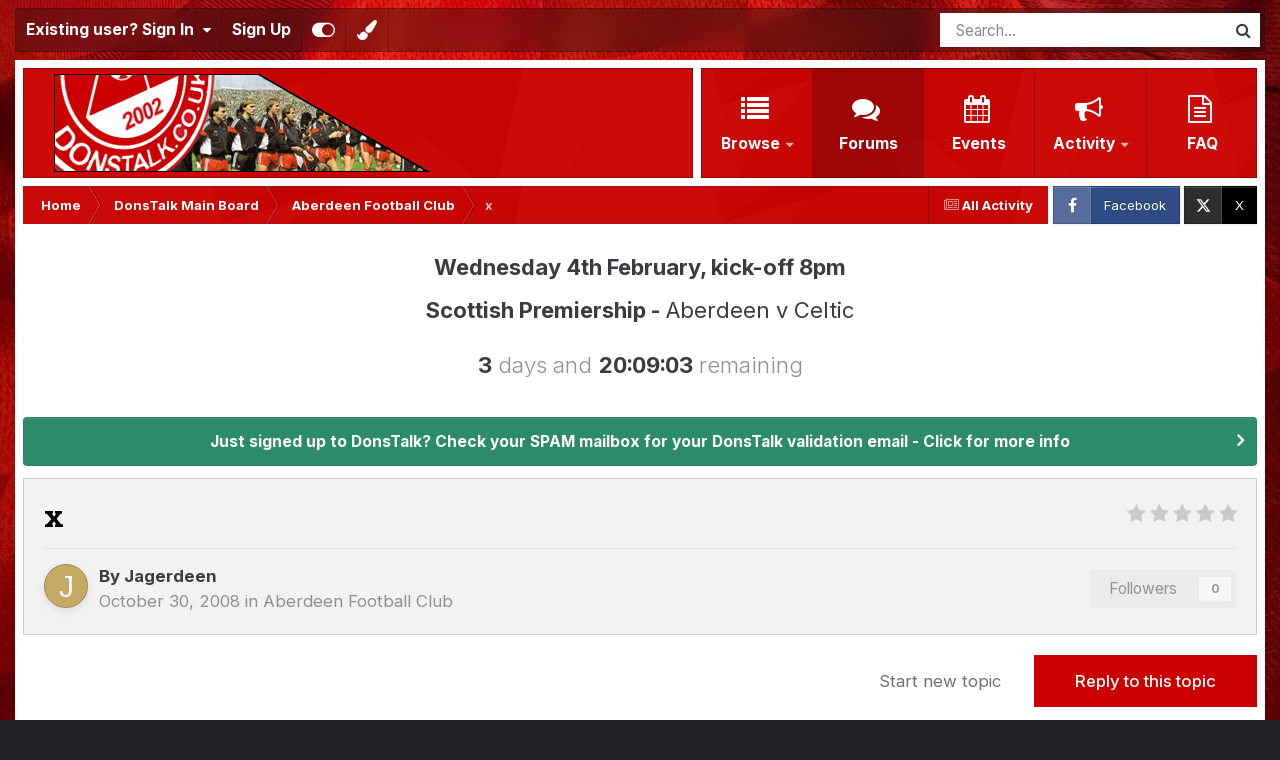

--- FILE ---
content_type: text/html;charset=UTF-8
request_url: https://www.donstalk.co.uk/topic/1621-x/
body_size: 30336
content:
<!DOCTYPE html>
<html id="focus" lang="en-GB" dir="ltr" 
data-focus-guest
data-focus-group-id='2'
data-focus-theme-id='5'

data-focus-navigation='dropdown'




data-focus-picker='scroll'

data-focus-scheme='light'

data-focus-cookie='5'

data-focus-userlinks='border-right'
data-focus-post='no-margin'
data-focus-post-header='background border'
data-focus-post-controls='transparent buttons'
data-focus-blocks='transparent'
data-focus-ui="new-badge guest-alert transparent-ficon"
data-focus-navigation-align="right"

data-focus-color-picker data-globaltemplate='4.7.12'>
	<head>
		<meta charset="utf-8">
        
		<title>x - Aberdeen Football Club - DonsTalk</title>
		
			<!-- Global site tag (gtag.js) - Google Analytics -->
<script async src="https://www.googletagmanager.com/gtag/js?id=UA-173557712-1"></script>
<script>
  window.dataLayer = window.dataLayer || [];
  function gtag(){dataLayer.push(arguments);}
  gtag('js', new Date());

  gtag('config', 'UA-173557712-1');
</script>
		
		
		
		

	<meta name="viewport" content="width=device-width, initial-scale=1">


	
	


	<meta name="twitter:card" content="summary" />


	
		<meta name="twitter:site" content="@DonsTalk" />
	



	
		
			
				<meta property="og:title" content="x">
			
		
	

	
		
			
				<meta property="og:type" content="website">
			
		
	

	
		
			
				<meta property="og:url" content="https://www.donstalk.co.uk/topic/1621-x/">
			
		
	

	
		
			
		
	

	
		
			
		
	

	
		
			
				<meta property="og:updated_time" content="2008-11-03T08:55:05Z">
			
		
	

	
		
			
				<meta property="og:site_name" content="DonsTalk">
			
		
	

	
		
			
				<meta property="og:locale" content="en_GB">
			
		
	


	
		<link rel="next" href="https://www.donstalk.co.uk/topic/1621-x/page/2/" />
	

	
		<link rel="last" href="https://www.donstalk.co.uk/topic/1621-x/page/2/" />
	

	
		<link rel="canonical" href="https://www.donstalk.co.uk/topic/1621-x/" />
	

	
		<link as="style" rel="preload" href="https://www.donstalk.co.uk/applications/core/interface/ckeditor/ckeditor/skins/ips/editor.css?t=P1PF" />
	





<link rel="manifest" href="https://www.donstalk.co.uk/manifest.webmanifest/">
<meta name="msapplication-config" content="https://www.donstalk.co.uk/browserconfig.xml/">
<meta name="msapplication-starturl" content="/">
<meta name="application-name" content="DonsTalk">
<meta name="apple-mobile-web-app-title" content="DonsTalk">

	<meta name="theme-color" content="#ffffff">


	<meta name="msapplication-TileColor" content="#ffffff">





	

	
		
			<link rel="icon" sizes="36x36" href="https://www.donstalk.co.uk/uploads/monthly_2023_07/android-chrome-36x36.png?v=1710552916">
		
	

	
		
			<link rel="icon" sizes="48x48" href="https://www.donstalk.co.uk/uploads/monthly_2023_07/android-chrome-48x48.png?v=1710552916">
		
	

	
		
			<link rel="icon" sizes="72x72" href="https://www.donstalk.co.uk/uploads/monthly_2023_07/android-chrome-72x72.png?v=1710552916">
		
	

	
		
			<link rel="icon" sizes="96x96" href="https://www.donstalk.co.uk/uploads/monthly_2023_07/android-chrome-96x96.png?v=1710552916">
		
	

	
		
			<link rel="icon" sizes="144x144" href="https://www.donstalk.co.uk/uploads/monthly_2023_07/android-chrome-144x144.png?v=1710552916">
		
	

	
		
			<link rel="icon" sizes="192x192" href="https://www.donstalk.co.uk/uploads/monthly_2023_07/android-chrome-192x192.png?v=1710552916">
		
	

	
		
			<link rel="icon" sizes="256x256" href="https://www.donstalk.co.uk/uploads/monthly_2023_07/android-chrome-256x256.png?v=1710552916">
		
	

	
		
			<link rel="icon" sizes="384x384" href="https://www.donstalk.co.uk/uploads/monthly_2023_07/android-chrome-384x384.png?v=1710552916">
		
	

	
		
			<link rel="icon" sizes="512x512" href="https://www.donstalk.co.uk/uploads/monthly_2023_07/android-chrome-512x512.png?v=1710552916">
		
	

	
		
			<meta name="msapplication-square70x70logo" content="https://www.donstalk.co.uk/uploads/monthly_2023_07/msapplication-square70x70logo.png?v=1710552916"/>
		
	

	
		
			<meta name="msapplication-TileImage" content="https://www.donstalk.co.uk/uploads/monthly_2023_07/msapplication-TileImage.png?v=1710552916"/>
		
	

	
		
			<meta name="msapplication-square150x150logo" content="https://www.donstalk.co.uk/uploads/monthly_2023_07/msapplication-square150x150logo.png?v=1710552916"/>
		
	

	
		
			<meta name="msapplication-wide310x150logo" content="https://www.donstalk.co.uk/uploads/monthly_2023_07/msapplication-wide310x150logo.png?v=1710552916"/>
		
	

	
		
			<meta name="msapplication-square310x310logo" content="https://www.donstalk.co.uk/uploads/monthly_2023_07/msapplication-square310x310logo.png?v=1710552916"/>
		
	

	
		
			
				<link rel="apple-touch-icon" href="https://www.donstalk.co.uk/uploads/monthly_2023_07/apple-touch-icon-57x57.png?v=1710552916">
			
		
	

	
		
			
				<link rel="apple-touch-icon" sizes="60x60" href="https://www.donstalk.co.uk/uploads/monthly_2023_07/apple-touch-icon-60x60.png?v=1710552916">
			
		
	

	
		
			
				<link rel="apple-touch-icon" sizes="72x72" href="https://www.donstalk.co.uk/uploads/monthly_2023_07/apple-touch-icon-72x72.png?v=1710552916">
			
		
	

	
		
			
				<link rel="apple-touch-icon" sizes="76x76" href="https://www.donstalk.co.uk/uploads/monthly_2023_07/apple-touch-icon-76x76.png?v=1710552916">
			
		
	

	
		
			
				<link rel="apple-touch-icon" sizes="114x114" href="https://www.donstalk.co.uk/uploads/monthly_2023_07/apple-touch-icon-114x114.png?v=1710552916">
			
		
	

	
		
			
				<link rel="apple-touch-icon" sizes="120x120" href="https://www.donstalk.co.uk/uploads/monthly_2023_07/apple-touch-icon-120x120.png?v=1710552916">
			
		
	

	
		
			
				<link rel="apple-touch-icon" sizes="144x144" href="https://www.donstalk.co.uk/uploads/monthly_2023_07/apple-touch-icon-144x144.png?v=1710552916">
			
		
	

	
		
			
				<link rel="apple-touch-icon" sizes="152x152" href="https://www.donstalk.co.uk/uploads/monthly_2023_07/apple-touch-icon-152x152.png?v=1710552916">
			
		
	

	
		
			
				<link rel="apple-touch-icon" sizes="180x180" href="https://www.donstalk.co.uk/uploads/monthly_2023_07/apple-touch-icon-180x180.png?v=1710552916">
			
		
	




	<meta name="mobile-web-app-capable" content="yes">
	<meta name="apple-touch-fullscreen" content="yes">
	<meta name="apple-mobile-web-app-capable" content="yes">

	
		
	


<link rel="preload" href="//www.donstalk.co.uk/applications/core/interface/font/fontawesome-webfont.woff2?v=4.7.0" as="font" crossorigin="anonymous">
		


	<link rel="preconnect" href="https://fonts.googleapis.com">
	<link rel="preconnect" href="https://fonts.gstatic.com" crossorigin>
	
		
			<link href="https://fonts.googleapis.com/css2?family=Roboto%20Slab:wght@300;400;500;600;700&display=swap" rel="stylesheet">
		
		
			<link href="https://fonts.googleapis.com/css2?family=Inter:wght@300;400;500;600;700&display=swap" rel="stylesheet">
		
	



	<link rel='stylesheet' href='https://www.donstalk.co.uk/uploads/css_built_5/341e4a57816af3ba440d891ca87450ff_framework.css?v=e09b270f041769872384' media='all'>

	<link rel='stylesheet' href='https://www.donstalk.co.uk/uploads/css_built_5/05e81b71abe4f22d6eb8d1a929494829_responsive.css?v=e09b270f041769872384' media='all'>

	<link rel='stylesheet' href='https://www.donstalk.co.uk/uploads/css_built_5/20446cf2d164adcc029377cb04d43d17_flags.css?v=e09b270f041769872384' media='all'>

	<link rel='stylesheet' href='https://www.donstalk.co.uk/uploads/css_built_5/90eb5adf50a8c640f633d47fd7eb1778_core.css?v=e09b270f041769872384' media='all'>

	<link rel='stylesheet' href='https://www.donstalk.co.uk/uploads/css_built_5/5a0da001ccc2200dc5625c3f3934497d_core_responsive.css?v=e09b270f041769872384' media='all'>

	<link rel='stylesheet' href='https://www.donstalk.co.uk/uploads/css_built_5/62e269ced0fdab7e30e026f1d30ae516_forums.css?v=e09b270f041769872384' media='all'>

	<link rel='stylesheet' href='https://www.donstalk.co.uk/uploads/css_built_5/76e62c573090645fb99a15a363d8620e_forums_responsive.css?v=e09b270f041769872384' media='all'>

	<link rel='stylesheet' href='https://www.donstalk.co.uk/uploads/css_built_5/ebdea0c6a7dab6d37900b9190d3ac77b_topics.css?v=e09b270f041769872384' media='all'>





<link rel='stylesheet' href='https://www.donstalk.co.uk/uploads/css_built_5/258adbb6e4f3e83cd3b355f84e3fa002_custom.css?v=e09b270f041769872384' media='all'>




		
<script type='text/javascript'>
var focusHtml = document.getElementById('focus');
var cookieId = focusHtml.getAttribute('data-focus-cookie');

//	['setting-name', enabled-by-default, has-toggle]
var focusSettings = [
	
 
	['mobile-footer', 1, 1],
	['fluid', 0, 1],
	['larger-font-size', 0, 1],
	['sticky-author-panel', 0, 1],
	['sticky-sidebar', 0, 1],
	['flip-sidebar', 0, 1],
	
	['countdown', 1, 1],
]; 
for(var i = 0; i < focusSettings.length; i++) {
	var settingName = focusSettings[i][0];
	var isDefault = focusSettings[i][1];
	var allowToggle = focusSettings[i][2];
	if(allowToggle){
		var choice = localStorage.getItem(settingName);
		if( (choice === '1') || (!choice && (isDefault)) ){
			focusHtml.classList.add('enable--' + settingName + '');
		}
	} else if(isDefault){
		focusHtml.classList.add('enable--' + settingName + '');
	}
}

	var loadRandomBackground = function(){
		var randomBackgrounds = [ 1,2,3,5,];
		var randomBackground = randomBackgrounds[Math.floor(Math.random()*randomBackgrounds.length)];
		focusHtml.setAttribute('data-focus-bg', randomBackground);
		focusHtml.setAttribute('data-focus-bg-random', '');
	}


	
		var backgroundChoice = localStorage.getItem('focusBackground-' + cookieId + '') || '1';
		if (backgroundChoice == 'random'){
			loadRandomBackground();
		} else {
			focusHtml.setAttribute('data-focus-bg', '' + backgroundChoice + '');
		}
	

</script>

<script>

if (document.querySelector('[data-focus-color-picker]')) {
	
	var cookieSubwayColorPrimary = localStorage.getItem('subwayColorPrimary');
	if(cookieSubwayColorPrimary){
		document.documentElement.style.setProperty('--theme-brand_primary', cookieSubwayColorPrimary);
	}
	var cookieSubwayColorSecondary = localStorage.getItem('subwayColorSecondary');
	if(cookieSubwayColorSecondary){
		document.documentElement.style.setProperty('--theme-page_background', cookieSubwayColorSecondary);
	}

}

</script>
		
		
		

	
	<link rel='shortcut icon' href='https://www.donstalk.co.uk/uploads/monthly_2020_11/favicon.ico' type="image/x-icon">

		
 
	</head>
	<body class='ipsApp ipsApp_front ipsJS_none ipsClearfix' data-controller='core.front.core.app' data-message="" data-pageApp='forums' data-pageLocation='front' data-pageModule='forums' data-pageController='topic' data-pageID='1621'  >
		
        

        

		<a href='#ipsLayout_mainArea' class='ipsHide' title='Go to main content on this page' accesskey='m'>Jump to content</a>
			
<div class='focus-mobile-search'>
	<div class='focus-mobile-search__close' data-class='display--focus-mobile-search'><i class="fa fa-times" aria-hidden="true"></i></div>
</div>
			<div class='ipsLayout_container'>
				<div class='top-bar'>
					
						<div class='focus-user'>

	<ul id='elUserNav' class='ipsList_inline cSignedOut ipsResponsive_showDesktop'>
		
		
		
		
			
				<li id='elSignInLink'>
					<a href='https://www.donstalk.co.uk/login/' data-ipsMenu-closeOnClick="false" data-ipsMenu id='elUserSignIn'>
						Existing user? Sign In &nbsp;<i class='fa fa-caret-down'></i>
					</a>
					
<div id='elUserSignIn_menu' class='ipsMenu ipsMenu_auto ipsHide'>
	<form accept-charset='utf-8' method='post' action='https://www.donstalk.co.uk/login/'>
		<input type="hidden" name="csrfKey" value="e3c84f1f5d3946764cfc0aaaceb69f00">
		<input type="hidden" name="ref" value="aHR0cHM6Ly93d3cuZG9uc3RhbGsuY28udWsvdG9waWMvMTYyMS14Lw==">
		<div data-role="loginForm">
			
			
			
				
<div class="ipsPad ipsForm ipsForm_vertical">
	<h4 class="ipsType_sectionHead">Sign In</h4>
	<br><br>
	<ul class='ipsList_reset'>
		<li class="ipsFieldRow ipsFieldRow_noLabel ipsFieldRow_fullWidth">
			
			
				<input type="email" placeholder="Email Address" name="auth" autocomplete="email">
			
		</li>
		<li class="ipsFieldRow ipsFieldRow_noLabel ipsFieldRow_fullWidth">
			<input type="password" placeholder="Password" name="password" autocomplete="current-password">
		</li>
		<li class="ipsFieldRow ipsFieldRow_checkbox ipsClearfix">
			<span class="ipsCustomInput">
				<input type="checkbox" name="remember_me" id="remember_me_checkbox" value="1" checked aria-checked="true">
				<span></span>
			</span>
			<div class="ipsFieldRow_content">
				<label class="ipsFieldRow_label" for="remember_me_checkbox">Remember me</label>
				<span class="ipsFieldRow_desc">Not recommended on shared computers</span>
			</div>
		</li>
		<li class="ipsFieldRow ipsFieldRow_fullWidth">
			<button type="submit" name="_processLogin" value="usernamepassword" class="ipsButton ipsButton_primary ipsButton_small" id="elSignIn_submit">Sign In</button>
			
				<p class="ipsType_right ipsType_small">
					
						<a href='https://www.donstalk.co.uk/lostpassword/' data-ipsDialog data-ipsDialog-title='Forgot your password?'>
					
					Forgot your password?</a>
				</p>
			
		</li>
	</ul>
</div>
			
		</div>
	</form>
</div>
				</li>
			
		
		
			<li>
				
					<a href='https://www.donstalk.co.uk/register/' data-ipsDialog data-ipsDialog-size='narrow' data-ipsDialog-title='Sign Up' id='elRegisterButton'>Sign Up</a>
				
			</li>
		
		
<li class='elUserNav_sep'></li>
<li class='cUserNav_icon ipsJS_show' data-focus-editor>
	<a href='#' data-ipsTooltip>
		<i class='fa fa-toggle-on'></i>
	</a>
</li>
<li class='cUserNav_icon ipsJS_show' data-focus-toggle-theme>
	<a href='#' data-ipsTooltip>
		<i class='fa'></i>
	</a>
</li>

<li class='cUserNav_icon' data-focus-toggle-color-picker>
	<a href='#' data-ipsTooltip>
		<i class="fa fa-paint-brush" aria-hidden="true"></i>
	</a>
</li>
	</ul>
</div>
					
					
						<div class='focus-search'></div>
					
				</div>
				<div class='focus-content'>
					<div class='focus-color-picker'>
						<div class='focus-color-picker__padding'>
							<div class='focus-color-picker__align focus-color-picker__primary'>
								<div class='focus-color-picker__label'></div>
								<ul class='focus-color-picker__list' data-colors='primary'>
									<li style='--bg: 85,114,139' data-name="Slate"></li>
									<li style='--bg:130, 99,216' data-name="Blackcurrant"></li>
									<li style='--bg:255,116,170' data-name="Watermelon"></li>
									<li style='--bg:224, 69, 71' data-name="Strawberry"></li>
									<li style='--bg:237,105, 73' data-name="Orange"></li>
									<li style='--bg:237,187, 70' data-name="Banana"></li>
									<li style='--bg:106,180, 83' data-name="Apple"></li>
									<li style='--bg: 77,175,124' data-name="Emerald"></li>
									<li style='--bg:113,102, 91' data-name="Chocolate"></li>
									<li style='--bg: 51, 53, 53' data-name="Marble"></li>
								</ul>
							</div>
							<div class='focus-color-picker__align focus-color-picker__secondary'>
								<div class='focus-color-picker__label'></div>
								<ul class='focus-color-picker__list' data-colors='secondary'>
									<li style='--bg: 85,114,139' data-name="Slate"></li>
									<li style='--bg:130, 99,216' data-name="Blackcurrant"></li>
									<li style='--bg:255,116,170' data-name="Watermelon"></li>
									<li style='--bg:224, 69, 71' data-name="Strawberry"></li>
									<li style='--bg:237,105, 73' data-name="Orange"></li>
									<li style='--bg:237,187, 70' data-name="Banana"></li>
									<li style='--bg:106,180, 83' data-name="Apple"></li>
									<li style='--bg: 77,175,124' data-name="Emerald"></li>
									<li style='--bg:113,102, 91' data-name="Chocolate"></li>
									<li style='--bg: 51, 53, 53' data-name="Marble"></li>
								</ul>
							</div>
						</div>
					</div>
					<div class='focus-content-padding'>
						<div id='ipsLayout_header'>
							<header class='focus-header'>
								
<ul id='elMobileNav' class='ipsResponsive_hideDesktop' data-controller='core.front.core.mobileNav'>
	
		
			
			
				
				
			
				
					<li id='elMobileBreadcrumb'>
						<a href='https://www.donstalk.co.uk/forum/7-aberdeen-football-club/'>
							<span>Aberdeen Football Club</span>
						</a>
					</li>
				
				
			
				
				
			
		
	
  
	<li class='elMobileNav__home'>
		<a href='https://www.donstalk.co.uk/'><i class="fa fa-home" aria-hidden="true"></i></a>
	</li>
	
	
	<li >
		<a data-action="defaultStream" href='https://www.donstalk.co.uk/discover/'><i class="fa fa-newspaper-o" aria-hidden="true"></i></a>
	</li>

	

	
		<li class='ipsJS_show'>
			<a href='https://www.donstalk.co.uk/search/' data-class='display--focus-mobile-search'><i class='fa fa-search'></i></a>
		</li>
	

	
<li data-focus-editor>
	<a href='#'>
		<i class='fa fa-toggle-on'></i>
	</a>
</li>
<li data-focus-toggle-theme>
	<a href='#'>
		<i class='fa'></i>
	</a>
</li>
<li data-focus-toggle-color-picker>
	<a href='#'>
		<i class="fa fa-paint-brush" aria-hidden="true"></i>
	</a>
</li>
  	
	<li data-ipsDrawer data-ipsDrawer-drawerElem='#elMobileDrawer'>
		<a href='#'>
			
			
				
			
			
			
			<i class='fa fa-navicon'></i>
		</a>
	</li>
</ul>
								<div class='ipsLayout_container'>
									<div class='focus-header-align'>
										
<a class='focus-logo' href='https://www.donstalk.co.uk/' accesskey='1'>
	
		
		<span class='focus-logo__image'>
			<img src="https://www.donstalk.co.uk/uploads/monthly_2020_11/donstalk.gif.d33f138bffac04d66740cec4c46b1f24.gif" alt='DonsTalk'>
		</span>
		
			<!-- <span class='focus-logo__text'>
				<span class='focus-logo__name'>Subway</span>
				<span class='focus-logo__slogan'>Invision theme by ipsfocus</span>
			</span> -->
		
	
</a>
										<div class='focus-nav-bar'>
											<div class='ipsLayout_container ipsFlex ipsFlex-jc:between ipsFlex-ai:center'>
												<div class='focus-nav'>

	<nav  class=' ipsResponsive_showDesktop'>
		<div class='ipsNavBar_primary ipsNavBar_primary--loading ipsLayout_container '>
			<ul data-role="primaryNavBar" class='ipsClearfix'>
				


	
		
		
		<li  id='elNavSecondary_1' data-role="navBarItem" data-navApp="core" data-navExt="CustomItem">
			
			
				<a href="https://www.donstalk.co.uk"  data-navItem-id="1" >
					Browse<span class='ipsNavBar_active__identifier'></span>
				</a>
			
			
				<ul class='ipsNavBar_secondary ipsHide' data-role='secondaryNavBar'>
					


	
		
		
		<li  id='elNavSecondary_3' data-role="navBarItem" data-navApp="core" data-navExt="Clubs">
			
			
				<a href="https://www.donstalk.co.uk/clubs/"  data-navItem-id="3" >
					Clubs<span class='ipsNavBar_active__identifier'></span>
				</a>
			
			
		</li>
	
	

	
	

	
		
		
		<li  id='elNavSecondary_14' data-role="navBarItem" data-navApp="core" data-navExt="StaffDirectory">
			
			
				<a href="https://www.donstalk.co.uk/staff/"  data-navItem-id="14" >
					Staff<span class='ipsNavBar_active__identifier'></span>
				</a>
			
			
		</li>
	
	

	
		
		
		<li  id='elNavSecondary_15' data-role="navBarItem" data-navApp="core" data-navExt="OnlineUsers">
			
			
				<a href="https://www.donstalk.co.uk/online/"  data-navItem-id="15" >
					Online Users<span class='ipsNavBar_active__identifier'></span>
				</a>
			
			
		</li>
	
	

	
		
		
		<li  id='elNavSecondary_16' data-role="navBarItem" data-navApp="core" data-navExt="Leaderboard">
			
			
				<a href="https://www.donstalk.co.uk/leaderboard/"  data-navItem-id="16" >
					Leaderboard<span class='ipsNavBar_active__identifier'></span>
				</a>
			
			
		</li>
	
	

					<li class='ipsHide' id='elNavigationMore_1' data-role='navMore'>
						<a href='#' data-ipsMenu data-ipsMenu-appendTo='#elNavigationMore_1' id='elNavigationMore_1_dropdown'>More <i class='fa fa-caret-down'></i></a>
						<ul class='ipsHide ipsMenu ipsMenu_auto' id='elNavigationMore_1_dropdown_menu' data-role='moreDropdown'></ul>
					</li>
				</ul>
			
		</li>
	
	

	
		
		
			
		
		<li class='ipsNavBar_active' data-active id='elNavSecondary_10' data-role="navBarItem" data-navApp="forums" data-navExt="Forums">
			
			
				<a href="https://www.donstalk.co.uk"  data-navItem-id="10" data-navDefault>
					Forums<span class='ipsNavBar_active__identifier'></span>
				</a>
			
			
		</li>
	
	

	
		
		
		<li  id='elNavSecondary_12' data-role="navBarItem" data-navApp="calendar" data-navExt="Calendar">
			
			
				<a href="https://www.donstalk.co.uk/events/"  data-navItem-id="12" >
					Events<span class='ipsNavBar_active__identifier'></span>
				</a>
			
			
		</li>
	
	

	
		
		
		<li  id='elNavSecondary_2' data-role="navBarItem" data-navApp="core" data-navExt="CustomItem">
			
			
				<a href="https://www.donstalk.co.uk/discover/"  data-navItem-id="2" >
					Activity<span class='ipsNavBar_active__identifier'></span>
				</a>
			
			
				<ul class='ipsNavBar_secondary ipsHide' data-role='secondaryNavBar'>
					


	
		
		
		<li  id='elNavSecondary_4' data-role="navBarItem" data-navApp="core" data-navExt="AllActivity">
			
			
				<a href="https://www.donstalk.co.uk/discover/"  data-navItem-id="4" >
					All Activity<span class='ipsNavBar_active__identifier'></span>
				</a>
			
			
		</li>
	
	

	
	

	
	

	
	

	
		
		
		<li  id='elNavSecondary_8' data-role="navBarItem" data-navApp="core" data-navExt="Search">
			
			
				<a href="https://www.donstalk.co.uk/search/"  data-navItem-id="8" >
					Search<span class='ipsNavBar_active__identifier'></span>
				</a>
			
			
		</li>
	
	

	
		
		
		<li  id='elNavSecondary_9' data-role="navBarItem" data-navApp="core" data-navExt="Promoted">
			
			
				<a href="https://www.donstalk.co.uk/ourpicks/"  data-navItem-id="9" >
					Our Picks<span class='ipsNavBar_active__identifier'></span>
				</a>
			
			
		</li>
	
	

					<li class='ipsHide' id='elNavigationMore_2' data-role='navMore'>
						<a href='#' data-ipsMenu data-ipsMenu-appendTo='#elNavigationMore_2' id='elNavigationMore_2_dropdown'>More <i class='fa fa-caret-down'></i></a>
						<ul class='ipsHide ipsMenu ipsMenu_auto' id='elNavigationMore_2_dropdown_menu' data-role='moreDropdown'></ul>
					</li>
				</ul>
			
		</li>
	
	

	
		
		
		<li  id='elNavSecondary_19' data-role="navBarItem" data-navApp="core" data-navExt="CustomItem">
			
			
				<a href="https://www.donstalk.co.uk/forum/32-faq/?_fromLogin=1"  data-navItem-id="19" >
					FAQ<span class='ipsNavBar_active__identifier'></span>
				</a>
			
			
		</li>
	
	

	
	

				
				<li class="focus-nav__more focus-nav__more--hidden">
					<a href="#"> More <span class='ipsNavBar_active__identifier'></span></a>
					<ul class='ipsNavBar_secondary'></ul>
				</li>
				
			</ul>
			

	<div id="elSearchWrapper">
		<div id='elSearch' data-controller="core.front.core.quickSearch">
			<form accept-charset='utf-8' action='//www.donstalk.co.uk/search/?do=quicksearch' method='post'>
                <input type='search' id='elSearchField' placeholder='Search...' name='q' autocomplete='off' aria-label='Search'>
                <details class='cSearchFilter'>
                    <summary class='cSearchFilter__text'></summary>
                    <ul class='cSearchFilter__menu'>
                        
                        <li><label><input type="radio" name="type" value="all" ><span class='cSearchFilter__menuText'>Everywhere</span></label></li>
                        
                            
                                <li><label><input type="radio" name="type" value='contextual_{&quot;type&quot;:&quot;forums_topic&quot;,&quot;nodes&quot;:7}' checked><span class='cSearchFilter__menuText'>This Forum</span></label></li>
                            
                                <li><label><input type="radio" name="type" value='contextual_{&quot;type&quot;:&quot;forums_topic&quot;,&quot;item&quot;:1621}' checked><span class='cSearchFilter__menuText'>This Topic</span></label></li>
                            
                        
                        
                            <li><label><input type="radio" name="type" value="core_statuses_status"><span class='cSearchFilter__menuText'>Status Updates</span></label></li>
                        
                            <li><label><input type="radio" name="type" value="forums_topic"><span class='cSearchFilter__menuText'>Topics</span></label></li>
                        
                            <li><label><input type="radio" name="type" value="calendar_event"><span class='cSearchFilter__menuText'>Events</span></label></li>
                        
                            <li><label><input type="radio" name="type" value="core_members"><span class='cSearchFilter__menuText'>Members</span></label></li>
                        
                    </ul>
                </details>
				<button class='cSearchSubmit' type="submit" aria-label='Search'><i class="fa fa-search"></i></button>
			</form>
		</div>
	</div>

		</div>
	</nav>
</div>
											</div>
										</div>
									</div>
								</div>
							</header>
						</div>			
				<main id='ipsLayout_body' class='ipsLayout_container'>
					<div id='ipsLayout_contentArea'>
						<div class='focus-precontent'>
							<div class='focus-breadcrumb'>
								
<nav class='ipsBreadcrumb ipsBreadcrumb_top ipsFaded_withHover'>
	

	<ul class='ipsList_inline ipsPos_right'>
		
		<li >
			<a data-action="defaultStream" class='ipsType_light '  href='https://www.donstalk.co.uk/discover/'><i class="fa fa-newspaper-o" aria-hidden="true"></i> <span>All Activity</span></a>
		</li>
		
	</ul>

	<ul data-role="breadcrumbList">
		<li>
			<a title="Home" href='https://www.donstalk.co.uk/'>
				<span>Home <i class='fa fa-angle-right'></i></span>
			</a>
		</li>
		
		
			<li>
				
					<a href='https://www.donstalk.co.uk/forum/3-donstalk-main-board/'>
						<span>DonsTalk Main Board <i class='fa fa-angle-right' aria-hidden="true"></i></span>
					</a>
				
			</li>
		
			<li>
				
					<a href='https://www.donstalk.co.uk/forum/7-aberdeen-football-club/'>
						<span>Aberdeen Football Club <i class='fa fa-angle-right' aria-hidden="true"></i></span>
					</a>
				
			</li>
		
			<li>
				
					x
				
			</li>
		
	</ul>
</nav>
								

<ul class='focus-social focus-social--iconText'>
	<li><a href='https://www.facebook.com/donstalk' target="_blank" rel="noopener"><span>Facebook</span></a></li>
<li><a href='https://www.x.com/donstalk' target="_blank" rel="noopener"><span>X</span></a></li>
</ul>

							</div>
						</div>
						





						<div id='ipsLayout_contentWrapper'>
							
							<div id='ipsLayout_mainArea'>
								
								
								
								

	<div class='focus-countdown ipsBox'>
		<div class='focus-countdown__message focus-countdown__message--counting'><p style="text-align:center;">
	<strong><span style="font-size:22px;">Wednesday 4th February, kick-off 8pm</span></strong>
</p>

<p style="text-align:center;">
	<b><span style="font-size:22px;">Scottish Premiership - </span></b><span style="font-size:22px;">Aberdeen v Celtic</span>
</p>
</div>
		<div class='focus-countdown__message focus-countdown__message--finished'><p style="text-align:center;">
	<span style="font-size:22px;"><img src="https://cdn.jsdelivr.net/gh/twitter/twemoji@14.0.2/assets/72x72/1f534.png" class="ipsEmoji" alt="🔴"><img src="https://cdn.jsdelivr.net/gh/twitter/twemoji@14.0.2/assets/72x72/26aa.png" class="ipsEmoji" alt="⚪">️ Stand Free! <img src="https://cdn.jsdelivr.net/gh/twitter/twemoji@14.0.2/assets/72x72/26aa.png" class="ipsEmoji" alt="⚪">️<img src="https://cdn.jsdelivr.net/gh/twitter/twemoji@14.0.2/assets/72x72/1f534.png" class="ipsEmoji" alt="🔴"></span>
</p>

<p>
	 
</p>
</div>
		<div class='focus-countdown__numbers'></div>
	</div>

								

	


	<div class='cAnnouncementsContent'>
		
		<div class='cAnnouncementContentTop ipsAnnouncement ipsMessage_success ipsType_center'>
            
            <a href='https://www.donstalk.co.uk/topic/9686-registering-a-new-account-check-spam-email/#comment-248106' target="_blank" rel='noopener'>Just signed up to DonsTalk?  Check your SPAM mailbox for your DonsTalk validation email - Click for more info</a>
            
		</div>
		
	</div>



								



<div class='ipsPageHeader ipsResponsive_pull ipsBox ipsPadding sm:ipsPadding:half ipsMargin_bottom'>
		
	
	<div class='ipsFlex ipsFlex-ai:center ipsFlex-fw:wrap ipsGap:4'>
		<div class='ipsFlex-flex:11'>
			<h1 class='ipsType_pageTitle ipsContained_container'>
				

				
				
					<span class='ipsType_break ipsContained'>
						<span>x</span>
					</span>
				
			</h1>
			
			
		</div>
		
			<div class='ipsFlex-flex:00 ipsType_light'>
				
				
<div  class='ipsClearfix ipsRating  ipsRating_veryLarge'>
	
	<ul class='ipsRating_collective'>
		
			
				<li class='ipsRating_off'>
					<i class='fa fa-star'></i>
				</li>
			
		
			
				<li class='ipsRating_off'>
					<i class='fa fa-star'></i>
				</li>
			
		
			
				<li class='ipsRating_off'>
					<i class='fa fa-star'></i>
				</li>
			
		
			
				<li class='ipsRating_off'>
					<i class='fa fa-star'></i>
				</li>
			
		
			
				<li class='ipsRating_off'>
					<i class='fa fa-star'></i>
				</li>
			
		
	</ul>
</div>
			</div>
		
	</div>
	<hr class='ipsHr'>
	<div class='ipsPageHeader__meta ipsFlex ipsFlex-jc:between ipsFlex-ai:center ipsFlex-fw:wrap ipsGap:3'>
		<div class='ipsFlex-flex:11'>
			<div class='ipsPhotoPanel ipsPhotoPanel_mini ipsPhotoPanel_notPhone ipsClearfix'>
				


	<a href="https://www.donstalk.co.uk/profile/190-jagerdeen/" rel="nofollow" data-ipsHover data-ipsHover-width="370" data-ipsHover-target="https://www.donstalk.co.uk/profile/190-jagerdeen/?do=hovercard" class="ipsUserPhoto ipsUserPhoto_mini" title="Go to Jagerdeen's profile">
		<img src='data:image/svg+xml,%3Csvg%20xmlns%3D%22http%3A%2F%2Fwww.w3.org%2F2000%2Fsvg%22%20viewBox%3D%220%200%201024%201024%22%20style%3D%22background%3A%23c4aa62%22%3E%3Cg%3E%3Ctext%20text-anchor%3D%22middle%22%20dy%3D%22.35em%22%20x%3D%22512%22%20y%3D%22512%22%20fill%3D%22%23ffffff%22%20font-size%3D%22700%22%20font-family%3D%22-apple-system%2C%20BlinkMacSystemFont%2C%20Roboto%2C%20Helvetica%2C%20Arial%2C%20sans-serif%22%3EJ%3C%2Ftext%3E%3C%2Fg%3E%3C%2Fsvg%3E' alt='Jagerdeen' loading="lazy">
	</a>

				<div>
					<p class='ipsType_reset ipsType_blendLinks'>
						<span class='ipsType_normal'>
						
							<strong>By 


<a href='https://www.donstalk.co.uk/profile/190-jagerdeen/' rel="nofollow" data-ipsHover data-ipsHover-width='370' data-ipsHover-target='https://www.donstalk.co.uk/profile/190-jagerdeen/?do=hovercard&amp;referrer=https%253A%252F%252Fwww.donstalk.co.uk%252Ftopic%252F1621-x%252F' title="Go to Jagerdeen's profile" class="ipsType_break">Jagerdeen</a></strong><br />
							<span class='ipsType_light'><time datetime='2008-10-30T16:08:46Z' title='30/10/08 16:08' data-short='17 yr'>October 30, 2008</time> in <a href="https://www.donstalk.co.uk/forum/7-aberdeen-football-club/">Aberdeen Football Club</a></span>
						
						</span>
					</p>
				</div>
			</div>
		</div>
		
			<div class='ipsFlex-flex:01 ipsResponsive_hidePhone'>
				<div class='ipsShareLinks'>
					
						


					
					
                    

					



					

<div data-followApp='forums' data-followArea='topic' data-followID='1621' data-controller='core.front.core.followButton'>
	

	<a href='https://www.donstalk.co.uk/login/' rel="nofollow" class="ipsFollow ipsPos_middle ipsButton ipsButton_light ipsButton_verySmall ipsButton_disabled" data-role="followButton" data-ipsTooltip title='Sign in to follow this'>
		<span>Followers</span>
		<span class='ipsCommentCount'>0</span>
	</a>

</div>
				</div>
			</div>
					
	</div>
	
	
</div>








<div class='ipsClearfix'>
	<ul class="ipsToolList ipsToolList_horizontal ipsClearfix ipsSpacer_both ">
		
			<li class='ipsToolList_primaryAction'>
				<span data-controller='forums.front.topic.reply'>
					
						<a href='#replyForm' rel="nofollow" class='ipsButton ipsButton_important ipsButton_medium ipsButton_fullWidth' data-action='replyToTopic'>Reply to this topic</a>
					
				</span>
			</li>
		
		
			<li class='ipsResponsive_hidePhone'>
				
					<a href="https://www.donstalk.co.uk/forum/7-aberdeen-football-club/?do=add" rel="nofollow" class='ipsButton ipsButton_link ipsButton_medium ipsButton_fullWidth' title='Start a new topic in this forum'>Start new topic</a>
				
			</li>
		
		
	</ul>
</div>

<div id='comments' data-controller='core.front.core.commentFeed,forums.front.topic.view, core.front.core.ignoredComments' data-autoPoll data-baseURL='https://www.donstalk.co.uk/topic/1621-x/'  data-feedID='topic-1621' class='cTopic ipsClear ipsSpacer_top'>
	
			

				<div class="ipsBox ipsResponsive_pull ipsPadding:half ipsClearfix ipsClear ipsMargin_bottom">
					
					
						


	
	<ul class='ipsPagination' id='elPagination_daebc274a8fe263ddc60558009a62fcc_1447635098' data-ipsPagination-seoPagination='true' data-pages='2' data-ipsPagination  data-ipsPagination-pages="2" data-ipsPagination-perPage='25'>
		
			
				<li class='ipsPagination_first ipsPagination_inactive'><a href='https://www.donstalk.co.uk/topic/1621-x/#comments' rel="first" data-page='1' data-ipsTooltip title='First page'><i class='fa fa-angle-double-left'></i></a></li>
				<li class='ipsPagination_prev ipsPagination_inactive'><a href='https://www.donstalk.co.uk/topic/1621-x/#comments' rel="prev" data-page='0' data-ipsTooltip title='Previous page'>Prev</a></li>
			
			<li class='ipsPagination_page ipsPagination_active'><a href='https://www.donstalk.co.uk/topic/1621-x/#comments' data-page='1'>1</a></li>
			
				
					<li class='ipsPagination_page'><a href='https://www.donstalk.co.uk/topic/1621-x/page/2/#comments' data-page='2'>2</a></li>
				
				<li class='ipsPagination_next'><a href='https://www.donstalk.co.uk/topic/1621-x/page/2/#comments' rel="next" data-page='2' data-ipsTooltip title='Next page'>Next</a></li>
				<li class='ipsPagination_last'><a href='https://www.donstalk.co.uk/topic/1621-x/page/2/#comments' rel="last" data-page='2' data-ipsTooltip title='Last page'><i class='fa fa-angle-double-right'></i></a></li>
			
			
				<li class='ipsPagination_pageJump'>
					<a href='#' data-ipsMenu data-ipsMenu-closeOnClick='false' data-ipsMenu-appendTo='#elPagination_daebc274a8fe263ddc60558009a62fcc_1447635098' id='elPagination_daebc274a8fe263ddc60558009a62fcc_1447635098_jump'>Page 1 of 2 &nbsp;<i class='fa fa-caret-down'></i></a>
					<div class='ipsMenu ipsMenu_narrow ipsPadding ipsHide' id='elPagination_daebc274a8fe263ddc60558009a62fcc_1447635098_jump_menu'>
						<form accept-charset='utf-8' method='post' action='https://www.donstalk.co.uk/topic/1621-x/#comments' data-role="pageJump" data-baseUrl='#'>
							<ul class='ipsForm ipsForm_horizontal'>
								<li class='ipsFieldRow'>
									<input type='number' min='1' max='2' placeholder='Page number' class='ipsField_fullWidth' name='page'>
								</li>
								<li class='ipsFieldRow ipsFieldRow_fullWidth'>
									<input type='submit' class='ipsButton_fullWidth ipsButton ipsButton_verySmall ipsButton_primary' value='Go'>
								</li>
							</ul>
						</form>
					</div>
				</li>
			
		
	</ul>

					
				</div>
			
	

	

<div data-controller='core.front.core.recommendedComments' data-url='https://www.donstalk.co.uk/topic/1621-x/?recommended=comments' class='ipsRecommendedComments ipsHide'>
	<div data-role="recommendedComments">
		<h2 class='ipsType_sectionHead ipsType_large ipsType_bold ipsMargin_bottom'>Recommended Posts</h2>
		
	</div>
</div>
	
	<div id="elPostFeed" data-role='commentFeed' data-controller='core.front.core.moderation' >
		<form action="https://www.donstalk.co.uk/topic/1621-x/?csrfKey=e3c84f1f5d3946764cfc0aaaceb69f00&amp;do=multimodComment" method="post" data-ipsPageAction data-role='moderationTools'>
			
			
				

					

					
					



<a id='findComment-36050'></a>
<a id='comment-36050'></a>
<article  id='elComment_36050' class='cPost ipsBox ipsResponsive_pull  ipsComment  ipsComment_parent ipsClearfix ipsClear ipsColumns ipsColumns_noSpacing ipsColumns_collapsePhone    '>
	

	

	<div class='cAuthorPane_mobile ipsResponsive_showPhone'>
		<div class='cAuthorPane_photo'>
			<div class='cAuthorPane_photoWrap'>
				


	<a href="https://www.donstalk.co.uk/profile/190-jagerdeen/" rel="nofollow" data-ipsHover data-ipsHover-width="370" data-ipsHover-target="https://www.donstalk.co.uk/profile/190-jagerdeen/?do=hovercard" class="ipsUserPhoto ipsUserPhoto_large" title="Go to Jagerdeen's profile">
		<img src='data:image/svg+xml,%3Csvg%20xmlns%3D%22http%3A%2F%2Fwww.w3.org%2F2000%2Fsvg%22%20viewBox%3D%220%200%201024%201024%22%20style%3D%22background%3A%23c4aa62%22%3E%3Cg%3E%3Ctext%20text-anchor%3D%22middle%22%20dy%3D%22.35em%22%20x%3D%22512%22%20y%3D%22512%22%20fill%3D%22%23ffffff%22%20font-size%3D%22700%22%20font-family%3D%22-apple-system%2C%20BlinkMacSystemFont%2C%20Roboto%2C%20Helvetica%2C%20Arial%2C%20sans-serif%22%3EJ%3C%2Ftext%3E%3C%2Fg%3E%3C%2Fsvg%3E' alt='Jagerdeen' loading="lazy">
	</a>

				
				
			</div>
		</div>
		<div class='cAuthorPane_content'>
			<h3 class='ipsType_sectionHead cAuthorPane_author ipsType_break ipsType_blendLinks ipsFlex ipsFlex-ai:center'>
				


<a href='https://www.donstalk.co.uk/profile/190-jagerdeen/' rel="nofollow" data-ipsHover data-ipsHover-width='370' data-ipsHover-target='https://www.donstalk.co.uk/profile/190-jagerdeen/?do=hovercard&amp;referrer=https%253A%252F%252Fwww.donstalk.co.uk%252Ftopic%252F1621-x%252F' title="Go to Jagerdeen's profile" class="ipsType_break">Jagerdeen</a>
			</h3>
			<div class='ipsType_light ipsType_reset'>
			    <a href='https://www.donstalk.co.uk/topic/1621-x/#findComment-36050' rel="nofollow" class='ipsType_blendLinks'>Posted <time datetime='2008-10-30T16:08:46Z' title='30/10/08 16:08' data-short='17 yr'>October 30, 2008</time></a>
				
			</div>
		</div>
	</div>
	<aside class='ipsComment_author cAuthorPane ipsColumn ipsColumn_medium ipsResponsive_hidePhone'>
		<h3 class='ipsType_sectionHead cAuthorPane_author ipsType_blendLinks ipsType_break'><strong>


<a href='https://www.donstalk.co.uk/profile/190-jagerdeen/' rel="nofollow" data-ipsHover data-ipsHover-width='370' data-ipsHover-target='https://www.donstalk.co.uk/profile/190-jagerdeen/?do=hovercard&amp;referrer=https%253A%252F%252Fwww.donstalk.co.uk%252Ftopic%252F1621-x%252F' title="Go to Jagerdeen's profile" class="ipsType_break">Jagerdeen</a></strong>
			
		</h3>
		<ul class='cAuthorPane_info ipsList_reset'>
			<li data-role='photo' class='cAuthorPane_photo'>
				<div class='cAuthorPane_photoWrap'>
					


	<a href="https://www.donstalk.co.uk/profile/190-jagerdeen/" rel="nofollow" data-ipsHover data-ipsHover-width="370" data-ipsHover-target="https://www.donstalk.co.uk/profile/190-jagerdeen/?do=hovercard" class="ipsUserPhoto ipsUserPhoto_large" title="Go to Jagerdeen's profile">
		<img src='data:image/svg+xml,%3Csvg%20xmlns%3D%22http%3A%2F%2Fwww.w3.org%2F2000%2Fsvg%22%20viewBox%3D%220%200%201024%201024%22%20style%3D%22background%3A%23c4aa62%22%3E%3Cg%3E%3Ctext%20text-anchor%3D%22middle%22%20dy%3D%22.35em%22%20x%3D%22512%22%20y%3D%22512%22%20fill%3D%22%23ffffff%22%20font-size%3D%22700%22%20font-family%3D%22-apple-system%2C%20BlinkMacSystemFont%2C%20Roboto%2C%20Helvetica%2C%20Arial%2C%20sans-serif%22%3EJ%3C%2Ftext%3E%3C%2Fg%3E%3C%2Fsvg%3E' alt='Jagerdeen' loading="lazy">
	</a>

					
					
				</div>
			</li>
			
				<li data-role='group'>Members</li>
				
			
			
				<li data-role='stats' class='ipsMargin_top'>
					<ul class="ipsList_reset ipsType_light ipsFlex ipsFlex-ai:center ipsFlex-jc:center ipsGap_row:2 cAuthorPane_stats">
						<li>
							
								<a href="https://www.donstalk.co.uk/profile/190-jagerdeen/content/" rel="nofollow" title="4,917 posts" data-ipsTooltip class="ipsType_blendLinks">
							
								<i class="fa fa-comment"></i> 4.9k
							
								</a>
							
						</li>
						
					</ul>
				</li>
			
			
				

			
		</ul>
	</aside>
	<div class='ipsColumn ipsColumn_fluid ipsMargin:none'>
		

<div id='comment-36050_wrap' data-controller='core.front.core.comment' data-commentApp='forums' data-commentType='forums' data-commentID="36050" data-quoteData='{&quot;userid&quot;:190,&quot;username&quot;:&quot;Jagerdeen&quot;,&quot;timestamp&quot;:1225382926,&quot;contentapp&quot;:&quot;forums&quot;,&quot;contenttype&quot;:&quot;forums&quot;,&quot;contentid&quot;:1621,&quot;contentclass&quot;:&quot;forums_Topic&quot;,&quot;contentcommentid&quot;:36050}' class='ipsComment_content ipsType_medium'>

	<div class='ipsComment_meta ipsType_light ipsFlex ipsFlex-ai:center ipsFlex-jc:between ipsFlex-fd:row-reverse'>
		<div class='ipsType_light ipsType_reset ipsType_blendLinks ipsComment_toolWrap'>
			<div class='ipsResponsive_hidePhone ipsComment_badges'>
				<ul class='ipsList_reset ipsFlex ipsFlex-jc:end ipsFlex-fw:wrap ipsGap:2 ipsGap_row:1'>
					
					
					
					
					
				</ul>
			</div>
			<ul class='ipsList_reset ipsComment_tools'>
				<li>
					<a href='#elControls_36050_menu' class='ipsComment_ellipsis' id='elControls_36050' title='More options...' data-ipsMenu data-ipsMenu-appendTo='#comment-36050_wrap'><i class='fa fa-ellipsis-h'></i></a>
					<ul id='elControls_36050_menu' class='ipsMenu ipsMenu_narrow ipsHide'>
						
							<li class='ipsMenu_item'><a href='https://www.donstalk.co.uk/topic/1621-x/?do=reportComment&amp;comment=36050' data-ipsDialog data-ipsDialog-remoteSubmit data-ipsDialog-size='medium' data-ipsDialog-flashMessage='Thanks for your report.' data-ipsDialog-title="Report post" data-action='reportComment' title='Report this content'>Report</a></li>
						
						
                        
						
						
						
							
								
							
							
							
							
							
							
						
					</ul>
				</li>
				
			</ul>
		</div>

		<div class='ipsType_reset ipsResponsive_hidePhone'>
		   
		   Posted <time datetime='2008-10-30T16:08:46Z' title='30/10/08 16:08' data-short='17 yr'>October 30, 2008</time>
		   
			
			<span class='ipsResponsive_hidePhone'>
				
				
			</span>
		</div>
	</div>

	

    

	<div class='cPost_contentWrap'>
		
		<div data-role='commentContent' class='ipsType_normal ipsType_richText ipsPadding_bottom ipsContained' data-controller='core.front.core.lightboxedImages'>
			<img alt=":wave:" data-src="https://www.donstalk.co.uk/uploads/emoticons/wave.gif.6d529e14c5686112e0b90638a0fb483e.gif" src="https://www.donstalk.co.uk/applications/core/interface/js/spacer.png" />

			
		</div>

		
			<div class='ipsItemControls'>
				
					
						

	<div data-controller='core.front.core.reaction' class='ipsItemControls_right ipsClearfix '>	
		<div class='ipsReact ipsPos_right'>
			
				
				<div class='ipsReact_blurb ipsHide' data-role='reactionBlurb'>
					
				</div>
			
			
			
		</div>
	</div>

					
				
				<ul class='ipsComment_controls ipsClearfix ipsItemControls_left' data-role="commentControls">
					
						
						
							<li data-ipsQuote-editor='topic_comment' data-ipsQuote-target='#comment-36050' class='ipsJS_show'>
								<button class='ipsButton ipsButton_light ipsButton_verySmall ipsButton_narrow cMultiQuote ipsHide' data-action='multiQuoteComment' data-ipsTooltip data-ipsQuote-multiQuote data-mqId='mq36050' title='MultiQuote'><i class='fa fa-plus'></i></button>
							</li>
							<li data-ipsQuote-editor='topic_comment' data-ipsQuote-target='#comment-36050' class='ipsJS_show'>
								<a href='#' data-action='quoteComment' data-ipsQuote-singleQuote>Quote</a>
							</li>
						
						
						
												
					
					<li class='ipsHide' data-role='commentLoading'>
						<span class='ipsLoading ipsLoading_tiny ipsLoading_noAnim'></span>
					</li>
				</ul>
			</div>
		

		
	</div>

	
    
</div>
	</div>
</article>
					
					
					
				

					

					
					



<a id='findComment-36051'></a>
<a id='comment-36051'></a>
<article  id='elComment_36051' class='cPost ipsBox ipsResponsive_pull  ipsComment  ipsComment_parent ipsClearfix ipsClear ipsColumns ipsColumns_noSpacing ipsColumns_collapsePhone    '>
	

	

	<div class='cAuthorPane_mobile ipsResponsive_showPhone'>
		<div class='cAuthorPane_photo'>
			<div class='cAuthorPane_photoWrap'>
				

	<span class='ipsUserPhoto ipsUserPhoto_large '>
		<img src='https://www.donstalk.co.uk/uploads/set_resources_5/84c1e40ea0e759e3f1505eb1788ddf3c_default_photo.png' alt='Guest ally s' loading="lazy">
	</span>

				
				
			</div>
		</div>
		<div class='cAuthorPane_content'>
			<h3 class='ipsType_sectionHead cAuthorPane_author ipsType_break ipsType_blendLinks ipsFlex ipsFlex-ai:center'>
				


Guest ally s
			</h3>
			<div class='ipsType_light ipsType_reset'>
			    <a href='https://www.donstalk.co.uk/topic/1621-x/#findComment-36051' rel="nofollow" class='ipsType_blendLinks'>Posted <time datetime='2008-10-30T16:16:49Z' title='30/10/08 16:16' data-short='17 yr'>October 30, 2008</time></a>
				
			</div>
		</div>
	</div>
	<aside class='ipsComment_author cAuthorPane ipsColumn ipsColumn_medium ipsResponsive_hidePhone'>
		<h3 class='ipsType_sectionHead cAuthorPane_author ipsType_blendLinks ipsType_break'><strong>


Guest ally s</strong>
			
		</h3>
		<ul class='cAuthorPane_info ipsList_reset'>
			<li data-role='photo' class='cAuthorPane_photo'>
				<div class='cAuthorPane_photoWrap'>
					

	<span class='ipsUserPhoto ipsUserPhoto_large '>
		<img src='https://www.donstalk.co.uk/uploads/set_resources_5/84c1e40ea0e759e3f1505eb1788ddf3c_default_photo.png' alt='Guest ally s' loading="lazy">
	</span>

					
					
				</div>
			</li>
			
				<li data-role='group'>Guests</li>
				
			
			
			
		</ul>
	</aside>
	<div class='ipsColumn ipsColumn_fluid ipsMargin:none'>
		

<div id='comment-36051_wrap' data-controller='core.front.core.comment' data-commentApp='forums' data-commentType='forums' data-commentID="36051" data-quoteData='{&quot;userid&quot;:null,&quot;username&quot;:&quot;Guest ally s&quot;,&quot;timestamp&quot;:1225383409,&quot;contentapp&quot;:&quot;forums&quot;,&quot;contenttype&quot;:&quot;forums&quot;,&quot;contentid&quot;:1621,&quot;contentclass&quot;:&quot;forums_Topic&quot;,&quot;contentcommentid&quot;:36051}' class='ipsComment_content ipsType_medium'>

	<div class='ipsComment_meta ipsType_light ipsFlex ipsFlex-ai:center ipsFlex-jc:between ipsFlex-fd:row-reverse'>
		<div class='ipsType_light ipsType_reset ipsType_blendLinks ipsComment_toolWrap'>
			<div class='ipsResponsive_hidePhone ipsComment_badges'>
				<ul class='ipsList_reset ipsFlex ipsFlex-jc:end ipsFlex-fw:wrap ipsGap:2 ipsGap_row:1'>
					
					
					
					
					
				</ul>
			</div>
			<ul class='ipsList_reset ipsComment_tools'>
				<li>
					<a href='#elControls_36051_menu' class='ipsComment_ellipsis' id='elControls_36051' title='More options...' data-ipsMenu data-ipsMenu-appendTo='#comment-36051_wrap'><i class='fa fa-ellipsis-h'></i></a>
					<ul id='elControls_36051_menu' class='ipsMenu ipsMenu_narrow ipsHide'>
						
							<li class='ipsMenu_item'><a href='https://www.donstalk.co.uk/topic/1621-x/?do=reportComment&amp;comment=36051' data-ipsDialog data-ipsDialog-remoteSubmit data-ipsDialog-size='medium' data-ipsDialog-flashMessage='Thanks for your report.' data-ipsDialog-title="Report post" data-action='reportComment' title='Report this content'>Report</a></li>
						
						
                        
						
						
						
							
								
							
							
							
							
							
							
						
					</ul>
				</li>
				
			</ul>
		</div>

		<div class='ipsType_reset ipsResponsive_hidePhone'>
		   
		   Posted <time datetime='2008-10-30T16:16:49Z' title='30/10/08 16:16' data-short='17 yr'>October 30, 2008</time>
		   
			
			<span class='ipsResponsive_hidePhone'>
				
				
			</span>
		</div>
	</div>

	

    

	<div class='cPost_contentWrap'>
		
		<div data-role='commentContent' class='ipsType_normal ipsType_richText ipsPadding_bottom ipsContained' data-controller='core.front.core.lightboxedImages'>
			<p> </p><p>
In or Oot: In</p><p>
Pre-matcher: Kings Bar</p><p>
Location: South Stand</p><p>
Half-timer: Steak Pie</p><p>
Post-matcher: Pitt bar, Kings bar, Criterion, then the train home</p><p> </p>

			
		</div>

		
			<div class='ipsItemControls'>
				
					
						

	<div data-controller='core.front.core.reaction' class='ipsItemControls_right ipsClearfix '>	
		<div class='ipsReact ipsPos_right'>
			
				
				<div class='ipsReact_blurb ipsHide' data-role='reactionBlurb'>
					
				</div>
			
			
			
		</div>
	</div>

					
				
				<ul class='ipsComment_controls ipsClearfix ipsItemControls_left' data-role="commentControls">
					
						
						
							<li data-ipsQuote-editor='topic_comment' data-ipsQuote-target='#comment-36051' class='ipsJS_show'>
								<button class='ipsButton ipsButton_light ipsButton_verySmall ipsButton_narrow cMultiQuote ipsHide' data-action='multiQuoteComment' data-ipsTooltip data-ipsQuote-multiQuote data-mqId='mq36051' title='MultiQuote'><i class='fa fa-plus'></i></button>
							</li>
							<li data-ipsQuote-editor='topic_comment' data-ipsQuote-target='#comment-36051' class='ipsJS_show'>
								<a href='#' data-action='quoteComment' data-ipsQuote-singleQuote>Quote</a>
							</li>
						
						
						
												
					
					<li class='ipsHide' data-role='commentLoading'>
						<span class='ipsLoading ipsLoading_tiny ipsLoading_noAnim'></span>
					</li>
				</ul>
			</div>
		

		
	</div>

	
    
</div>
	</div>
</article>
					
					
					
				

					

					
					



<a id='findComment-36052'></a>
<a id='comment-36052'></a>
<article  id='elComment_36052' class='cPost ipsBox ipsResponsive_pull  ipsComment  ipsComment_parent ipsClearfix ipsClear ipsColumns ipsColumns_noSpacing ipsColumns_collapsePhone    '>
	

	

	<div class='cAuthorPane_mobile ipsResponsive_showPhone'>
		<div class='cAuthorPane_photo'>
			<div class='cAuthorPane_photoWrap'>
				


	<a href="https://www.donstalk.co.uk/profile/228-ss-red/" rel="nofollow" data-ipsHover data-ipsHover-width="370" data-ipsHover-target="https://www.donstalk.co.uk/profile/228-ss-red/?do=hovercard" class="ipsUserPhoto ipsUserPhoto_large" title="Go to SS RED's profile">
		<img src='data:image/svg+xml,%3Csvg%20xmlns%3D%22http%3A%2F%2Fwww.w3.org%2F2000%2Fsvg%22%20viewBox%3D%220%200%201024%201024%22%20style%3D%22background%3A%2379c462%22%3E%3Cg%3E%3Ctext%20text-anchor%3D%22middle%22%20dy%3D%22.35em%22%20x%3D%22512%22%20y%3D%22512%22%20fill%3D%22%23ffffff%22%20font-size%3D%22700%22%20font-family%3D%22-apple-system%2C%20BlinkMacSystemFont%2C%20Roboto%2C%20Helvetica%2C%20Arial%2C%20sans-serif%22%3ES%3C%2Ftext%3E%3C%2Fg%3E%3C%2Fsvg%3E' alt='SS RED' loading="lazy">
	</a>

				
				
			</div>
		</div>
		<div class='cAuthorPane_content'>
			<h3 class='ipsType_sectionHead cAuthorPane_author ipsType_break ipsType_blendLinks ipsFlex ipsFlex-ai:center'>
				


<a href='https://www.donstalk.co.uk/profile/228-ss-red/' rel="nofollow" data-ipsHover data-ipsHover-width='370' data-ipsHover-target='https://www.donstalk.co.uk/profile/228-ss-red/?do=hovercard&amp;referrer=https%253A%252F%252Fwww.donstalk.co.uk%252Ftopic%252F1621-x%252F' title="Go to SS RED's profile" class="ipsType_break">SS RED</a>
			</h3>
			<div class='ipsType_light ipsType_reset'>
			    <a href='https://www.donstalk.co.uk/topic/1621-x/#findComment-36052' rel="nofollow" class='ipsType_blendLinks'>Posted <time datetime='2008-10-30T16:20:15Z' title='30/10/08 16:20' data-short='17 yr'>October 30, 2008</time></a>
				
			</div>
		</div>
	</div>
	<aside class='ipsComment_author cAuthorPane ipsColumn ipsColumn_medium ipsResponsive_hidePhone'>
		<h3 class='ipsType_sectionHead cAuthorPane_author ipsType_blendLinks ipsType_break'><strong>


<a href='https://www.donstalk.co.uk/profile/228-ss-red/' rel="nofollow" data-ipsHover data-ipsHover-width='370' data-ipsHover-target='https://www.donstalk.co.uk/profile/228-ss-red/?do=hovercard&amp;referrer=https%253A%252F%252Fwww.donstalk.co.uk%252Ftopic%252F1621-x%252F' title="Go to SS RED's profile" class="ipsType_break">SS RED</a></strong>
			
		</h3>
		<ul class='cAuthorPane_info ipsList_reset'>
			<li data-role='photo' class='cAuthorPane_photo'>
				<div class='cAuthorPane_photoWrap'>
					


	<a href="https://www.donstalk.co.uk/profile/228-ss-red/" rel="nofollow" data-ipsHover data-ipsHover-width="370" data-ipsHover-target="https://www.donstalk.co.uk/profile/228-ss-red/?do=hovercard" class="ipsUserPhoto ipsUserPhoto_large" title="Go to SS RED's profile">
		<img src='data:image/svg+xml,%3Csvg%20xmlns%3D%22http%3A%2F%2Fwww.w3.org%2F2000%2Fsvg%22%20viewBox%3D%220%200%201024%201024%22%20style%3D%22background%3A%2379c462%22%3E%3Cg%3E%3Ctext%20text-anchor%3D%22middle%22%20dy%3D%22.35em%22%20x%3D%22512%22%20y%3D%22512%22%20fill%3D%22%23ffffff%22%20font-size%3D%22700%22%20font-family%3D%22-apple-system%2C%20BlinkMacSystemFont%2C%20Roboto%2C%20Helvetica%2C%20Arial%2C%20sans-serif%22%3ES%3C%2Ftext%3E%3C%2Fg%3E%3C%2Fsvg%3E' alt='SS RED' loading="lazy">
	</a>

					
					
				</div>
			</li>
			
				<li data-role='group'>Members</li>
				
			
			
				<li data-role='stats' class='ipsMargin_top'>
					<ul class="ipsList_reset ipsType_light ipsFlex ipsFlex-ai:center ipsFlex-jc:center ipsGap_row:2 cAuthorPane_stats">
						<li>
							
								<a href="https://www.donstalk.co.uk/profile/228-ss-red/content/" rel="nofollow" title="44 posts" data-ipsTooltip class="ipsType_blendLinks">
							
								<i class="fa fa-comment"></i> 44
							
								</a>
							
						</li>
						
					</ul>
				</li>
			
			
				

			
		</ul>
	</aside>
	<div class='ipsColumn ipsColumn_fluid ipsMargin:none'>
		

<div id='comment-36052_wrap' data-controller='core.front.core.comment' data-commentApp='forums' data-commentType='forums' data-commentID="36052" data-quoteData='{&quot;userid&quot;:228,&quot;username&quot;:&quot;SS RED&quot;,&quot;timestamp&quot;:1225383615,&quot;contentapp&quot;:&quot;forums&quot;,&quot;contenttype&quot;:&quot;forums&quot;,&quot;contentid&quot;:1621,&quot;contentclass&quot;:&quot;forums_Topic&quot;,&quot;contentcommentid&quot;:36052}' class='ipsComment_content ipsType_medium'>

	<div class='ipsComment_meta ipsType_light ipsFlex ipsFlex-ai:center ipsFlex-jc:between ipsFlex-fd:row-reverse'>
		<div class='ipsType_light ipsType_reset ipsType_blendLinks ipsComment_toolWrap'>
			<div class='ipsResponsive_hidePhone ipsComment_badges'>
				<ul class='ipsList_reset ipsFlex ipsFlex-jc:end ipsFlex-fw:wrap ipsGap:2 ipsGap_row:1'>
					
					
					
					
					
				</ul>
			</div>
			<ul class='ipsList_reset ipsComment_tools'>
				<li>
					<a href='#elControls_36052_menu' class='ipsComment_ellipsis' id='elControls_36052' title='More options...' data-ipsMenu data-ipsMenu-appendTo='#comment-36052_wrap'><i class='fa fa-ellipsis-h'></i></a>
					<ul id='elControls_36052_menu' class='ipsMenu ipsMenu_narrow ipsHide'>
						
							<li class='ipsMenu_item'><a href='https://www.donstalk.co.uk/topic/1621-x/?do=reportComment&amp;comment=36052' data-ipsDialog data-ipsDialog-remoteSubmit data-ipsDialog-size='medium' data-ipsDialog-flashMessage='Thanks for your report.' data-ipsDialog-title="Report post" data-action='reportComment' title='Report this content'>Report</a></li>
						
						
                        
						
						
						
							
								
							
							
							
							
							
							
						
					</ul>
				</li>
				
			</ul>
		</div>

		<div class='ipsType_reset ipsResponsive_hidePhone'>
		   
		   Posted <time datetime='2008-10-30T16:20:15Z' title='30/10/08 16:20' data-short='17 yr'>October 30, 2008</time>
		   
			
			<span class='ipsResponsive_hidePhone'>
				
				
			</span>
		</div>
	</div>

	

    

	<div class='cPost_contentWrap'>
		
		<div data-role='commentContent' class='ipsType_normal ipsType_richText ipsPadding_bottom ipsContained' data-controller='core.front.core.lightboxedImages'>
			<p>In or Oot:</p><p>
Pre-matcher:</p><p>
Location:</p><p>
Half-timer:</p><p>
Post-matcher:</p><p> </p><p> </p><p>
In or Oot: IN</p><p>
Pre-matcher: Parkvale Social (cheap as chips_</p><p>
Location: Beach end upper</p><p>
Half-timer: A coka cola</p><p>
Post-matcher: Somewhere up town</p><p> </p><p> </p>

			
		</div>

		
			<div class='ipsItemControls'>
				
					
						

	<div data-controller='core.front.core.reaction' class='ipsItemControls_right ipsClearfix '>	
		<div class='ipsReact ipsPos_right'>
			
				
				<div class='ipsReact_blurb ipsHide' data-role='reactionBlurb'>
					
				</div>
			
			
			
		</div>
	</div>

					
				
				<ul class='ipsComment_controls ipsClearfix ipsItemControls_left' data-role="commentControls">
					
						
						
							<li data-ipsQuote-editor='topic_comment' data-ipsQuote-target='#comment-36052' class='ipsJS_show'>
								<button class='ipsButton ipsButton_light ipsButton_verySmall ipsButton_narrow cMultiQuote ipsHide' data-action='multiQuoteComment' data-ipsTooltip data-ipsQuote-multiQuote data-mqId='mq36052' title='MultiQuote'><i class='fa fa-plus'></i></button>
							</li>
							<li data-ipsQuote-editor='topic_comment' data-ipsQuote-target='#comment-36052' class='ipsJS_show'>
								<a href='#' data-action='quoteComment' data-ipsQuote-singleQuote>Quote</a>
							</li>
						
						
						
												
					
					<li class='ipsHide' data-role='commentLoading'>
						<span class='ipsLoading ipsLoading_tiny ipsLoading_noAnim'></span>
					</li>
				</ul>
			</div>
		

		
			

		
	</div>

	
    
</div>
	</div>
</article>
					
					
					
				

					

					
					



<a id='findComment-36053'></a>
<a id='comment-36053'></a>
<article  id='elComment_36053' class='cPost ipsBox ipsResponsive_pull  ipsComment  ipsComment_parent ipsClearfix ipsClear ipsColumns ipsColumns_noSpacing ipsColumns_collapsePhone    '>
	

	

	<div class='cAuthorPane_mobile ipsResponsive_showPhone'>
		<div class='cAuthorPane_photo'>
			<div class='cAuthorPane_photoWrap'>
				


	<a href="https://www.donstalk.co.uk/profile/14-minijc/" rel="nofollow" data-ipsHover data-ipsHover-width="370" data-ipsHover-target="https://www.donstalk.co.uk/profile/14-minijc/?do=hovercard" class="ipsUserPhoto ipsUserPhoto_large" title="Go to minijc's profile">
		<img src='data:image/svg+xml,%3Csvg%20xmlns%3D%22http%3A%2F%2Fwww.w3.org%2F2000%2Fsvg%22%20viewBox%3D%220%200%201024%201024%22%20style%3D%22background%3A%23626dc4%22%3E%3Cg%3E%3Ctext%20text-anchor%3D%22middle%22%20dy%3D%22.35em%22%20x%3D%22512%22%20y%3D%22512%22%20fill%3D%22%23ffffff%22%20font-size%3D%22700%22%20font-family%3D%22-apple-system%2C%20BlinkMacSystemFont%2C%20Roboto%2C%20Helvetica%2C%20Arial%2C%20sans-serif%22%3EM%3C%2Ftext%3E%3C%2Fg%3E%3C%2Fsvg%3E' alt='minijc' loading="lazy">
	</a>

				
				
			</div>
		</div>
		<div class='cAuthorPane_content'>
			<h3 class='ipsType_sectionHead cAuthorPane_author ipsType_break ipsType_blendLinks ipsFlex ipsFlex-ai:center'>
				


<a href='https://www.donstalk.co.uk/profile/14-minijc/' rel="nofollow" data-ipsHover data-ipsHover-width='370' data-ipsHover-target='https://www.donstalk.co.uk/profile/14-minijc/?do=hovercard&amp;referrer=https%253A%252F%252Fwww.donstalk.co.uk%252Ftopic%252F1621-x%252F' title="Go to minijc's profile" class="ipsType_break">minijc</a>
			</h3>
			<div class='ipsType_light ipsType_reset'>
			    <a href='https://www.donstalk.co.uk/topic/1621-x/#findComment-36053' rel="nofollow" class='ipsType_blendLinks'>Posted <time datetime='2008-10-30T16:23:31Z' title='30/10/08 16:23' data-short='17 yr'>October 30, 2008</time></a>
				
			</div>
		</div>
	</div>
	<aside class='ipsComment_author cAuthorPane ipsColumn ipsColumn_medium ipsResponsive_hidePhone'>
		<h3 class='ipsType_sectionHead cAuthorPane_author ipsType_blendLinks ipsType_break'><strong>


<a href='https://www.donstalk.co.uk/profile/14-minijc/' rel="nofollow" data-ipsHover data-ipsHover-width='370' data-ipsHover-target='https://www.donstalk.co.uk/profile/14-minijc/?do=hovercard&amp;referrer=https%253A%252F%252Fwww.donstalk.co.uk%252Ftopic%252F1621-x%252F' title="Go to minijc's profile" class="ipsType_break">minijc</a></strong>
			
		</h3>
		<ul class='cAuthorPane_info ipsList_reset'>
			<li data-role='photo' class='cAuthorPane_photo'>
				<div class='cAuthorPane_photoWrap'>
					


	<a href="https://www.donstalk.co.uk/profile/14-minijc/" rel="nofollow" data-ipsHover data-ipsHover-width="370" data-ipsHover-target="https://www.donstalk.co.uk/profile/14-minijc/?do=hovercard" class="ipsUserPhoto ipsUserPhoto_large" title="Go to minijc's profile">
		<img src='data:image/svg+xml,%3Csvg%20xmlns%3D%22http%3A%2F%2Fwww.w3.org%2F2000%2Fsvg%22%20viewBox%3D%220%200%201024%201024%22%20style%3D%22background%3A%23626dc4%22%3E%3Cg%3E%3Ctext%20text-anchor%3D%22middle%22%20dy%3D%22.35em%22%20x%3D%22512%22%20y%3D%22512%22%20fill%3D%22%23ffffff%22%20font-size%3D%22700%22%20font-family%3D%22-apple-system%2C%20BlinkMacSystemFont%2C%20Roboto%2C%20Helvetica%2C%20Arial%2C%20sans-serif%22%3EM%3C%2Ftext%3E%3C%2Fg%3E%3C%2Fsvg%3E' alt='minijc' loading="lazy">
	</a>

					
					
				</div>
			</li>
			
				<li data-role='group'>Members</li>
				
			
			
				<li data-role='stats' class='ipsMargin_top'>
					<ul class="ipsList_reset ipsType_light ipsFlex ipsFlex-ai:center ipsFlex-jc:center ipsGap_row:2 cAuthorPane_stats">
						<li>
							
								<a href="https://www.donstalk.co.uk/profile/14-minijc/content/" rel="nofollow" title="1,765 posts" data-ipsTooltip class="ipsType_blendLinks">
							
								<i class="fa fa-comment"></i> 1.8k
							
								</a>
							
						</li>
						
					</ul>
				</li>
			
			
				

			
		</ul>
	</aside>
	<div class='ipsColumn ipsColumn_fluid ipsMargin:none'>
		

<div id='comment-36053_wrap' data-controller='core.front.core.comment' data-commentApp='forums' data-commentType='forums' data-commentID="36053" data-quoteData='{&quot;userid&quot;:14,&quot;username&quot;:&quot;minijc&quot;,&quot;timestamp&quot;:1225383811,&quot;contentapp&quot;:&quot;forums&quot;,&quot;contenttype&quot;:&quot;forums&quot;,&quot;contentid&quot;:1621,&quot;contentclass&quot;:&quot;forums_Topic&quot;,&quot;contentcommentid&quot;:36053}' class='ipsComment_content ipsType_medium'>

	<div class='ipsComment_meta ipsType_light ipsFlex ipsFlex-ai:center ipsFlex-jc:between ipsFlex-fd:row-reverse'>
		<div class='ipsType_light ipsType_reset ipsType_blendLinks ipsComment_toolWrap'>
			<div class='ipsResponsive_hidePhone ipsComment_badges'>
				<ul class='ipsList_reset ipsFlex ipsFlex-jc:end ipsFlex-fw:wrap ipsGap:2 ipsGap_row:1'>
					
					
					
					
					
				</ul>
			</div>
			<ul class='ipsList_reset ipsComment_tools'>
				<li>
					<a href='#elControls_36053_menu' class='ipsComment_ellipsis' id='elControls_36053' title='More options...' data-ipsMenu data-ipsMenu-appendTo='#comment-36053_wrap'><i class='fa fa-ellipsis-h'></i></a>
					<ul id='elControls_36053_menu' class='ipsMenu ipsMenu_narrow ipsHide'>
						
							<li class='ipsMenu_item'><a href='https://www.donstalk.co.uk/topic/1621-x/?do=reportComment&amp;comment=36053' data-ipsDialog data-ipsDialog-remoteSubmit data-ipsDialog-size='medium' data-ipsDialog-flashMessage='Thanks for your report.' data-ipsDialog-title="Report post" data-action='reportComment' title='Report this content'>Report</a></li>
						
						
                        
						
						
						
							
								
							
							
							
							
							
							
						
					</ul>
				</li>
				
			</ul>
		</div>

		<div class='ipsType_reset ipsResponsive_hidePhone'>
		   
		   Posted <time datetime='2008-10-30T16:23:31Z' title='30/10/08 16:23' data-short='17 yr'>October 30, 2008</time>
		   
			
			<span class='ipsResponsive_hidePhone'>
				
				
			</span>
		</div>
	</div>

	

    

	<div class='cPost_contentWrap'>
		
		<div data-role='commentContent' class='ipsType_normal ipsType_richText ipsPadding_bottom ipsContained' data-controller='core.front.core.lightboxedImages'>
			<p>In or Oot: <strong>IN</strong></p><p>
Pre-matcher: <strong>Never Drink Before Matches</strong></p><p>
Location: <strong>RDSL</strong></p><p>
Half-timer: <strong>Nothing</strong></p><p>
Post-matcher: <strong>Not sure yet maybe the Black dog as off to see Oasis.</strong></p>

			
		</div>

		
			<div class='ipsItemControls'>
				
					
						

	<div data-controller='core.front.core.reaction' class='ipsItemControls_right ipsClearfix '>	
		<div class='ipsReact ipsPos_right'>
			
				
				<div class='ipsReact_blurb ipsHide' data-role='reactionBlurb'>
					
				</div>
			
			
			
		</div>
	</div>

					
				
				<ul class='ipsComment_controls ipsClearfix ipsItemControls_left' data-role="commentControls">
					
						
						
							<li data-ipsQuote-editor='topic_comment' data-ipsQuote-target='#comment-36053' class='ipsJS_show'>
								<button class='ipsButton ipsButton_light ipsButton_verySmall ipsButton_narrow cMultiQuote ipsHide' data-action='multiQuoteComment' data-ipsTooltip data-ipsQuote-multiQuote data-mqId='mq36053' title='MultiQuote'><i class='fa fa-plus'></i></button>
							</li>
							<li data-ipsQuote-editor='topic_comment' data-ipsQuote-target='#comment-36053' class='ipsJS_show'>
								<a href='#' data-action='quoteComment' data-ipsQuote-singleQuote>Quote</a>
							</li>
						
						
						
												
					
					<li class='ipsHide' data-role='commentLoading'>
						<span class='ipsLoading ipsLoading_tiny ipsLoading_noAnim'></span>
					</li>
				</ul>
			</div>
		

		
			

		
	</div>

	
    
</div>
	</div>
</article>
					
					
					
				

					

					
					



<a id='findComment-36054'></a>
<a id='comment-36054'></a>
<article  id='elComment_36054' class='cPost ipsBox ipsResponsive_pull  ipsComment  ipsComment_parent ipsClearfix ipsClear ipsColumns ipsColumns_noSpacing ipsColumns_collapsePhone    '>
	

	

	<div class='cAuthorPane_mobile ipsResponsive_showPhone'>
		<div class='cAuthorPane_photo'>
			<div class='cAuthorPane_photoWrap'>
				


	<a href="https://www.donstalk.co.uk/profile/238-quirie/" rel="nofollow" data-ipsHover data-ipsHover-width="370" data-ipsHover-target="https://www.donstalk.co.uk/profile/238-quirie/?do=hovercard" class="ipsUserPhoto ipsUserPhoto_large" title="Go to quirie's profile">
		<img src='https://www.donstalk.co.uk/uploads/monthly_2020_07/ebbe.thumb.jpg.19180387f30b54bd5898ad82b2f94ceb.jpg' alt='quirie' loading="lazy">
	</a>

				
				
			</div>
		</div>
		<div class='cAuthorPane_content'>
			<h3 class='ipsType_sectionHead cAuthorPane_author ipsType_break ipsType_blendLinks ipsFlex ipsFlex-ai:center'>
				


<a href='https://www.donstalk.co.uk/profile/238-quirie/' rel="nofollow" data-ipsHover data-ipsHover-width='370' data-ipsHover-target='https://www.donstalk.co.uk/profile/238-quirie/?do=hovercard&amp;referrer=https%253A%252F%252Fwww.donstalk.co.uk%252Ftopic%252F1621-x%252F' title="Go to quirie's profile" class="ipsType_break">quirie</a>
			</h3>
			<div class='ipsType_light ipsType_reset'>
			    <a href='https://www.donstalk.co.uk/topic/1621-x/#findComment-36054' rel="nofollow" class='ipsType_blendLinks'>Posted <time datetime='2008-10-30T16:26:08Z' title='30/10/08 16:26' data-short='17 yr'>October 30, 2008</time></a>
				
			</div>
		</div>
	</div>
	<aside class='ipsComment_author cAuthorPane ipsColumn ipsColumn_medium ipsResponsive_hidePhone'>
		<h3 class='ipsType_sectionHead cAuthorPane_author ipsType_blendLinks ipsType_break'><strong>


<a href='https://www.donstalk.co.uk/profile/238-quirie/' rel="nofollow" data-ipsHover data-ipsHover-width='370' data-ipsHover-target='https://www.donstalk.co.uk/profile/238-quirie/?do=hovercard&amp;referrer=https%253A%252F%252Fwww.donstalk.co.uk%252Ftopic%252F1621-x%252F' title="Go to quirie's profile" class="ipsType_break">quirie</a></strong>
			
		</h3>
		<ul class='cAuthorPane_info ipsList_reset'>
			<li data-role='photo' class='cAuthorPane_photo'>
				<div class='cAuthorPane_photoWrap'>
					


	<a href="https://www.donstalk.co.uk/profile/238-quirie/" rel="nofollow" data-ipsHover data-ipsHover-width="370" data-ipsHover-target="https://www.donstalk.co.uk/profile/238-quirie/?do=hovercard" class="ipsUserPhoto ipsUserPhoto_large" title="Go to quirie's profile">
		<img src='https://www.donstalk.co.uk/uploads/monthly_2020_07/ebbe.thumb.jpg.19180387f30b54bd5898ad82b2f94ceb.jpg' alt='quirie' loading="lazy">
	</a>

					
					
				</div>
			</li>
			
				<li data-role='group'>Members</li>
				
			
			
				<li data-role='stats' class='ipsMargin_top'>
					<ul class="ipsList_reset ipsType_light ipsFlex ipsFlex-ai:center ipsFlex-jc:center ipsGap_row:2 cAuthorPane_stats">
						<li>
							
								<a href="https://www.donstalk.co.uk/profile/238-quirie/content/" rel="nofollow" title="556 posts" data-ipsTooltip class="ipsType_blendLinks">
							
								<i class="fa fa-comment"></i> 556
							
								</a>
							
						</li>
						
					</ul>
				</li>
			
			
				

			
		</ul>
	</aside>
	<div class='ipsColumn ipsColumn_fluid ipsMargin:none'>
		

<div id='comment-36054_wrap' data-controller='core.front.core.comment' data-commentApp='forums' data-commentType='forums' data-commentID="36054" data-quoteData='{&quot;userid&quot;:238,&quot;username&quot;:&quot;quirie&quot;,&quot;timestamp&quot;:1225383968,&quot;contentapp&quot;:&quot;forums&quot;,&quot;contenttype&quot;:&quot;forums&quot;,&quot;contentid&quot;:1621,&quot;contentclass&quot;:&quot;forums_Topic&quot;,&quot;contentcommentid&quot;:36054}' class='ipsComment_content ipsType_medium'>

	<div class='ipsComment_meta ipsType_light ipsFlex ipsFlex-ai:center ipsFlex-jc:between ipsFlex-fd:row-reverse'>
		<div class='ipsType_light ipsType_reset ipsType_blendLinks ipsComment_toolWrap'>
			<div class='ipsResponsive_hidePhone ipsComment_badges'>
				<ul class='ipsList_reset ipsFlex ipsFlex-jc:end ipsFlex-fw:wrap ipsGap:2 ipsGap_row:1'>
					
					
					
					
					
				</ul>
			</div>
			<ul class='ipsList_reset ipsComment_tools'>
				<li>
					<a href='#elControls_36054_menu' class='ipsComment_ellipsis' id='elControls_36054' title='More options...' data-ipsMenu data-ipsMenu-appendTo='#comment-36054_wrap'><i class='fa fa-ellipsis-h'></i></a>
					<ul id='elControls_36054_menu' class='ipsMenu ipsMenu_narrow ipsHide'>
						
							<li class='ipsMenu_item'><a href='https://www.donstalk.co.uk/topic/1621-x/?do=reportComment&amp;comment=36054' data-ipsDialog data-ipsDialog-remoteSubmit data-ipsDialog-size='medium' data-ipsDialog-flashMessage='Thanks for your report.' data-ipsDialog-title="Report post" data-action='reportComment' title='Report this content'>Report</a></li>
						
						
                        
						
						
						
							
								
							
							
							
							
							
							
						
					</ul>
				</li>
				
			</ul>
		</div>

		<div class='ipsType_reset ipsResponsive_hidePhone'>
		   
		   Posted <time datetime='2008-10-30T16:26:08Z' title='30/10/08 16:26' data-short='17 yr'>October 30, 2008</time>
		   
			
			<span class='ipsResponsive_hidePhone'>
				
				
			</span>
		</div>
	</div>

	

    

	<div class='cPost_contentWrap'>
		
		<div data-role='commentContent' class='ipsType_normal ipsType_richText ipsPadding_bottom ipsContained' data-controller='core.front.core.lightboxedImages'>
			<p>In or Oot: <strong>In</strong></p><p>
Pre-matcher:<strong>Driving in straight after work</strong></p><p>
Location:<strong>Lower RDS</strong></p><p>
Half-timer: <strong>A read of the program</strong></p><p>
Post-matcher:<strong>Somewhere at somepoint that night</strong></p>

			
		</div>

		
			<div class='ipsItemControls'>
				
					
						

	<div data-controller='core.front.core.reaction' class='ipsItemControls_right ipsClearfix '>	
		<div class='ipsReact ipsPos_right'>
			
				
				<div class='ipsReact_blurb ipsHide' data-role='reactionBlurb'>
					
				</div>
			
			
			
		</div>
	</div>

					
				
				<ul class='ipsComment_controls ipsClearfix ipsItemControls_left' data-role="commentControls">
					
						
						
							<li data-ipsQuote-editor='topic_comment' data-ipsQuote-target='#comment-36054' class='ipsJS_show'>
								<button class='ipsButton ipsButton_light ipsButton_verySmall ipsButton_narrow cMultiQuote ipsHide' data-action='multiQuoteComment' data-ipsTooltip data-ipsQuote-multiQuote data-mqId='mq36054' title='MultiQuote'><i class='fa fa-plus'></i></button>
							</li>
							<li data-ipsQuote-editor='topic_comment' data-ipsQuote-target='#comment-36054' class='ipsJS_show'>
								<a href='#' data-action='quoteComment' data-ipsQuote-singleQuote>Quote</a>
							</li>
						
						
						
												
					
					<li class='ipsHide' data-role='commentLoading'>
						<span class='ipsLoading ipsLoading_tiny ipsLoading_noAnim'></span>
					</li>
				</ul>
			</div>
		

		
	</div>

	
    
</div>
	</div>
</article>
					
					
					
				

					

					
					



<a id='findComment-36057'></a>
<a id='comment-36057'></a>
<article  id='elComment_36057' class='cPost ipsBox ipsResponsive_pull  ipsComment  ipsComment_parent ipsClearfix ipsClear ipsColumns ipsColumns_noSpacing ipsColumns_collapsePhone    '>
	

	

	<div class='cAuthorPane_mobile ipsResponsive_showPhone'>
		<div class='cAuthorPane_photo'>
			<div class='cAuthorPane_photoWrap'>
				


	<a href="https://www.donstalk.co.uk/profile/10-mizer/" rel="nofollow" data-ipsHover data-ipsHover-width="370" data-ipsHover-target="https://www.donstalk.co.uk/profile/10-mizer/?do=hovercard" class="ipsUserPhoto ipsUserPhoto_large" title="Go to mizer's profile">
		<img src='data:image/svg+xml,%3Csvg%20xmlns%3D%22http%3A%2F%2Fwww.w3.org%2F2000%2Fsvg%22%20viewBox%3D%220%200%201024%201024%22%20style%3D%22background%3A%238562c4%22%3E%3Cg%3E%3Ctext%20text-anchor%3D%22middle%22%20dy%3D%22.35em%22%20x%3D%22512%22%20y%3D%22512%22%20fill%3D%22%23ffffff%22%20font-size%3D%22700%22%20font-family%3D%22-apple-system%2C%20BlinkMacSystemFont%2C%20Roboto%2C%20Helvetica%2C%20Arial%2C%20sans-serif%22%3EM%3C%2Ftext%3E%3C%2Fg%3E%3C%2Fsvg%3E' alt='mizer' loading="lazy">
	</a>

				
				
			</div>
		</div>
		<div class='cAuthorPane_content'>
			<h3 class='ipsType_sectionHead cAuthorPane_author ipsType_break ipsType_blendLinks ipsFlex ipsFlex-ai:center'>
				


<a href='https://www.donstalk.co.uk/profile/10-mizer/' rel="nofollow" data-ipsHover data-ipsHover-width='370' data-ipsHover-target='https://www.donstalk.co.uk/profile/10-mizer/?do=hovercard&amp;referrer=https%253A%252F%252Fwww.donstalk.co.uk%252Ftopic%252F1621-x%252F' title="Go to mizer's profile" class="ipsType_break">mizer</a>
			</h3>
			<div class='ipsType_light ipsType_reset'>
			    <a href='https://www.donstalk.co.uk/topic/1621-x/#findComment-36057' rel="nofollow" class='ipsType_blendLinks'>Posted <time datetime='2008-10-30T16:56:39Z' title='30/10/08 16:56' data-short='17 yr'>October 30, 2008</time></a>
				
			</div>
		</div>
	</div>
	<aside class='ipsComment_author cAuthorPane ipsColumn ipsColumn_medium ipsResponsive_hidePhone'>
		<h3 class='ipsType_sectionHead cAuthorPane_author ipsType_blendLinks ipsType_break'><strong>


<a href='https://www.donstalk.co.uk/profile/10-mizer/' rel="nofollow" data-ipsHover data-ipsHover-width='370' data-ipsHover-target='https://www.donstalk.co.uk/profile/10-mizer/?do=hovercard&amp;referrer=https%253A%252F%252Fwww.donstalk.co.uk%252Ftopic%252F1621-x%252F' title="Go to mizer's profile" class="ipsType_break">mizer</a></strong>
			
		</h3>
		<ul class='cAuthorPane_info ipsList_reset'>
			<li data-role='photo' class='cAuthorPane_photo'>
				<div class='cAuthorPane_photoWrap'>
					


	<a href="https://www.donstalk.co.uk/profile/10-mizer/" rel="nofollow" data-ipsHover data-ipsHover-width="370" data-ipsHover-target="https://www.donstalk.co.uk/profile/10-mizer/?do=hovercard" class="ipsUserPhoto ipsUserPhoto_large" title="Go to mizer's profile">
		<img src='data:image/svg+xml,%3Csvg%20xmlns%3D%22http%3A%2F%2Fwww.w3.org%2F2000%2Fsvg%22%20viewBox%3D%220%200%201024%201024%22%20style%3D%22background%3A%238562c4%22%3E%3Cg%3E%3Ctext%20text-anchor%3D%22middle%22%20dy%3D%22.35em%22%20x%3D%22512%22%20y%3D%22512%22%20fill%3D%22%23ffffff%22%20font-size%3D%22700%22%20font-family%3D%22-apple-system%2C%20BlinkMacSystemFont%2C%20Roboto%2C%20Helvetica%2C%20Arial%2C%20sans-serif%22%3EM%3C%2Ftext%3E%3C%2Fg%3E%3C%2Fsvg%3E' alt='mizer' loading="lazy">
	</a>

					
					
				</div>
			</li>
			
				<li data-role='group'>Members</li>
				
			
			
				<li data-role='stats' class='ipsMargin_top'>
					<ul class="ipsList_reset ipsType_light ipsFlex ipsFlex-ai:center ipsFlex-jc:center ipsGap_row:2 cAuthorPane_stats">
						<li>
							
								<a href="https://www.donstalk.co.uk/profile/10-mizer/content/" rel="nofollow" title="9,797 posts" data-ipsTooltip class="ipsType_blendLinks">
							
								<i class="fa fa-comment"></i> 9.8k
							
								</a>
							
						</li>
						
					</ul>
				</li>
			
			
				

			
		</ul>
	</aside>
	<div class='ipsColumn ipsColumn_fluid ipsMargin:none'>
		

<div id='comment-36057_wrap' data-controller='core.front.core.comment' data-commentApp='forums' data-commentType='forums' data-commentID="36057" data-quoteData='{&quot;userid&quot;:10,&quot;username&quot;:&quot;mizer&quot;,&quot;timestamp&quot;:1225385799,&quot;contentapp&quot;:&quot;forums&quot;,&quot;contenttype&quot;:&quot;forums&quot;,&quot;contentid&quot;:1621,&quot;contentclass&quot;:&quot;forums_Topic&quot;,&quot;contentcommentid&quot;:36057}' class='ipsComment_content ipsType_medium'>

	<div class='ipsComment_meta ipsType_light ipsFlex ipsFlex-ai:center ipsFlex-jc:between ipsFlex-fd:row-reverse'>
		<div class='ipsType_light ipsType_reset ipsType_blendLinks ipsComment_toolWrap'>
			<div class='ipsResponsive_hidePhone ipsComment_badges'>
				<ul class='ipsList_reset ipsFlex ipsFlex-jc:end ipsFlex-fw:wrap ipsGap:2 ipsGap_row:1'>
					
					
					
					
					
				</ul>
			</div>
			<ul class='ipsList_reset ipsComment_tools'>
				<li>
					<a href='#elControls_36057_menu' class='ipsComment_ellipsis' id='elControls_36057' title='More options...' data-ipsMenu data-ipsMenu-appendTo='#comment-36057_wrap'><i class='fa fa-ellipsis-h'></i></a>
					<ul id='elControls_36057_menu' class='ipsMenu ipsMenu_narrow ipsHide'>
						
							<li class='ipsMenu_item'><a href='https://www.donstalk.co.uk/topic/1621-x/?do=reportComment&amp;comment=36057' data-ipsDialog data-ipsDialog-remoteSubmit data-ipsDialog-size='medium' data-ipsDialog-flashMessage='Thanks for your report.' data-ipsDialog-title="Report post" data-action='reportComment' title='Report this content'>Report</a></li>
						
						
                        
						
						
						
							
								
							
							
							
							
							
							
						
					</ul>
				</li>
				
			</ul>
		</div>

		<div class='ipsType_reset ipsResponsive_hidePhone'>
		   
		   Posted <time datetime='2008-10-30T16:56:39Z' title='30/10/08 16:56' data-short='17 yr'>October 30, 2008</time>
		   
			
			<span class='ipsResponsive_hidePhone'>
				
				
			</span>
		</div>
	</div>

	

    

	<div class='cPost_contentWrap'>
		
		<div data-role='commentContent' class='ipsType_normal ipsType_richText ipsPadding_bottom ipsContained' data-controller='core.front.core.lightboxedImages'>
			<p>In or Oot: <strong>Oot</strong></p><p>
Pre-matcher: <strong>Buckie</strong></p><p>
Location: <strong>Grays Hospital, Elgin</strong></p><p>
Half-timer: <strong>Cup of tea?</strong></p><p>
Post-matcher: <strong>Buckie</strong></p>

			
		</div>

		
			<div class='ipsItemControls'>
				
					
						

	<div data-controller='core.front.core.reaction' class='ipsItemControls_right ipsClearfix '>	
		<div class='ipsReact ipsPos_right'>
			
				
				<div class='ipsReact_blurb ipsHide' data-role='reactionBlurb'>
					
				</div>
			
			
			
		</div>
	</div>

					
				
				<ul class='ipsComment_controls ipsClearfix ipsItemControls_left' data-role="commentControls">
					
						
						
							<li data-ipsQuote-editor='topic_comment' data-ipsQuote-target='#comment-36057' class='ipsJS_show'>
								<button class='ipsButton ipsButton_light ipsButton_verySmall ipsButton_narrow cMultiQuote ipsHide' data-action='multiQuoteComment' data-ipsTooltip data-ipsQuote-multiQuote data-mqId='mq36057' title='MultiQuote'><i class='fa fa-plus'></i></button>
							</li>
							<li data-ipsQuote-editor='topic_comment' data-ipsQuote-target='#comment-36057' class='ipsJS_show'>
								<a href='#' data-action='quoteComment' data-ipsQuote-singleQuote>Quote</a>
							</li>
						
						
						
												
					
					<li class='ipsHide' data-role='commentLoading'>
						<span class='ipsLoading ipsLoading_tiny ipsLoading_noAnim'></span>
					</li>
				</ul>
			</div>
		

		
	</div>

	
    
</div>
	</div>
</article>
					
					
					
				

					

					
					



<a id='findComment-36062'></a>
<a id='comment-36062'></a>
<article  id='elComment_36062' class='cPost ipsBox ipsResponsive_pull  ipsComment  ipsComment_parent ipsClearfix ipsClear ipsColumns ipsColumns_noSpacing ipsColumns_collapsePhone    '>
	

	

	<div class='cAuthorPane_mobile ipsResponsive_showPhone'>
		<div class='cAuthorPane_photo'>
			<div class='cAuthorPane_photoWrap'>
				


	<a href="https://www.donstalk.co.uk/profile/202-kowalski/" rel="nofollow" data-ipsHover data-ipsHover-width="370" data-ipsHover-target="https://www.donstalk.co.uk/profile/202-kowalski/?do=hovercard" class="ipsUserPhoto ipsUserPhoto_large" title="Go to Kowalski's profile">
		<img src='https://www.donstalk.co.uk/uploads/monthly_2020_07/_thumb313863.1a2b93e30107b5a405a762bad2560123' alt='Kowalski' loading="lazy">
	</a>

				
				<span class="cAuthorPane_badge cAuthorPane_badge--moderator" data-ipsTooltip title="Kowalski is a moderator"></span>
				
				
			</div>
		</div>
		<div class='cAuthorPane_content'>
			<h3 class='ipsType_sectionHead cAuthorPane_author ipsType_break ipsType_blendLinks ipsFlex ipsFlex-ai:center'>
				


<a href='https://www.donstalk.co.uk/profile/202-kowalski/' rel="nofollow" data-ipsHover data-ipsHover-width='370' data-ipsHover-target='https://www.donstalk.co.uk/profile/202-kowalski/?do=hovercard&amp;referrer=https%253A%252F%252Fwww.donstalk.co.uk%252Ftopic%252F1621-x%252F' title="Go to Kowalski's profile" class="ipsType_break">Kowalski</a>
			</h3>
			<div class='ipsType_light ipsType_reset'>
			    <a href='https://www.donstalk.co.uk/topic/1621-x/#findComment-36062' rel="nofollow" class='ipsType_blendLinks'>Posted <time datetime='2008-10-30T17:19:18Z' title='30/10/08 17:19' data-short='17 yr'>October 30, 2008</time></a>
				
			</div>
		</div>
	</div>
	<aside class='ipsComment_author cAuthorPane ipsColumn ipsColumn_medium ipsResponsive_hidePhone'>
		<h3 class='ipsType_sectionHead cAuthorPane_author ipsType_blendLinks ipsType_break'><strong>


<a href='https://www.donstalk.co.uk/profile/202-kowalski/' rel="nofollow" data-ipsHover data-ipsHover-width='370' data-ipsHover-target='https://www.donstalk.co.uk/profile/202-kowalski/?do=hovercard&amp;referrer=https%253A%252F%252Fwww.donstalk.co.uk%252Ftopic%252F1621-x%252F' title="Go to Kowalski's profile" class="ipsType_break">Kowalski</a></strong>
			
		</h3>
		<ul class='cAuthorPane_info ipsList_reset'>
			<li data-role='photo' class='cAuthorPane_photo'>
				<div class='cAuthorPane_photoWrap'>
					


	<a href="https://www.donstalk.co.uk/profile/202-kowalski/" rel="nofollow" data-ipsHover data-ipsHover-width="370" data-ipsHover-target="https://www.donstalk.co.uk/profile/202-kowalski/?do=hovercard" class="ipsUserPhoto ipsUserPhoto_large" title="Go to Kowalski's profile">
		<img src='https://www.donstalk.co.uk/uploads/monthly_2020_07/_thumb313863.1a2b93e30107b5a405a762bad2560123' alt='Kowalski' loading="lazy">
	</a>

					
						<span class="cAuthorPane_badge cAuthorPane_badge--moderator" data-ipsTooltip title="Kowalski is a moderator"></span>
					
					
				</div>
			</li>
			
				<li data-role='group'>Moderators</li>
				
			
			
				<li data-role='stats' class='ipsMargin_top'>
					<ul class="ipsList_reset ipsType_light ipsFlex ipsFlex-ai:center ipsFlex-jc:center ipsGap_row:2 cAuthorPane_stats">
						<li>
							
								<a href="https://www.donstalk.co.uk/profile/202-kowalski/content/" rel="nofollow" title="10,081 posts" data-ipsTooltip class="ipsType_blendLinks">
							
								<i class="fa fa-comment"></i> 10.1k
							
								</a>
							
						</li>
						
					</ul>
				</li>
			
			
				

			
		</ul>
	</aside>
	<div class='ipsColumn ipsColumn_fluid ipsMargin:none'>
		

<div id='comment-36062_wrap' data-controller='core.front.core.comment' data-commentApp='forums' data-commentType='forums' data-commentID="36062" data-quoteData='{&quot;userid&quot;:202,&quot;username&quot;:&quot;Kowalski&quot;,&quot;timestamp&quot;:1225387158,&quot;contentapp&quot;:&quot;forums&quot;,&quot;contenttype&quot;:&quot;forums&quot;,&quot;contentid&quot;:1621,&quot;contentclass&quot;:&quot;forums_Topic&quot;,&quot;contentcommentid&quot;:36062}' class='ipsComment_content ipsType_medium'>

	<div class='ipsComment_meta ipsType_light ipsFlex ipsFlex-ai:center ipsFlex-jc:between ipsFlex-fd:row-reverse'>
		<div class='ipsType_light ipsType_reset ipsType_blendLinks ipsComment_toolWrap'>
			<div class='ipsResponsive_hidePhone ipsComment_badges'>
				<ul class='ipsList_reset ipsFlex ipsFlex-jc:end ipsFlex-fw:wrap ipsGap:2 ipsGap_row:1'>
					
					
					
					
					
				</ul>
			</div>
			<ul class='ipsList_reset ipsComment_tools'>
				<li>
					<a href='#elControls_36062_menu' class='ipsComment_ellipsis' id='elControls_36062' title='More options...' data-ipsMenu data-ipsMenu-appendTo='#comment-36062_wrap'><i class='fa fa-ellipsis-h'></i></a>
					<ul id='elControls_36062_menu' class='ipsMenu ipsMenu_narrow ipsHide'>
						
							<li class='ipsMenu_item'><a href='https://www.donstalk.co.uk/topic/1621-x/?do=reportComment&amp;comment=36062' data-ipsDialog data-ipsDialog-remoteSubmit data-ipsDialog-size='medium' data-ipsDialog-flashMessage='Thanks for your report.' data-ipsDialog-title="Report post" data-action='reportComment' title='Report this content'>Report</a></li>
						
						
                        
						
						
						
							
								
							
							
							
							
							
							
						
					</ul>
				</li>
				
			</ul>
		</div>

		<div class='ipsType_reset ipsResponsive_hidePhone'>
		   
		   Posted <time datetime='2008-10-30T17:19:18Z' title='30/10/08 17:19' data-short='17 yr'>October 30, 2008</time>
		   
			
			<span class='ipsResponsive_hidePhone'>
				
				
			</span>
		</div>
	</div>

	

    

	<div class='cPost_contentWrap'>
		
		<div data-role='commentContent' class='ipsType_normal ipsType_richText ipsPadding_bottom ipsContained' data-controller='core.front.core.lightboxedImages'>
			<p>In or Oot: <strong>IN</strong></p><p>
Pre-matcher: <strong>CALEY G.C.</strong></p><p>
Location: <strong>RDS LOWER</strong></p><p>
Half-timer: <strong>NOTHING</strong></p><p>
Post-matcher: <strong>HOME THEN OUT LATER ON</strong></p>

			
		</div>

		
			<div class='ipsItemControls'>
				
					
						

	<div data-controller='core.front.core.reaction' class='ipsItemControls_right ipsClearfix '>	
		<div class='ipsReact ipsPos_right'>
			
				
				<div class='ipsReact_blurb ipsHide' data-role='reactionBlurb'>
					
				</div>
			
			
			
		</div>
	</div>

					
				
				<ul class='ipsComment_controls ipsClearfix ipsItemControls_left' data-role="commentControls">
					
						
						
							<li data-ipsQuote-editor='topic_comment' data-ipsQuote-target='#comment-36062' class='ipsJS_show'>
								<button class='ipsButton ipsButton_light ipsButton_verySmall ipsButton_narrow cMultiQuote ipsHide' data-action='multiQuoteComment' data-ipsTooltip data-ipsQuote-multiQuote data-mqId='mq36062' title='MultiQuote'><i class='fa fa-plus'></i></button>
							</li>
							<li data-ipsQuote-editor='topic_comment' data-ipsQuote-target='#comment-36062' class='ipsJS_show'>
								<a href='#' data-action='quoteComment' data-ipsQuote-singleQuote>Quote</a>
							</li>
						
						
						
												
					
					<li class='ipsHide' data-role='commentLoading'>
						<span class='ipsLoading ipsLoading_tiny ipsLoading_noAnim'></span>
					</li>
				</ul>
			</div>
		

		
	</div>

	
    
</div>
	</div>
</article>
					
					
					
				

					

					
					



<a id='findComment-36068'></a>
<a id='comment-36068'></a>
<article  id='elComment_36068' class='cPost ipsBox ipsResponsive_pull  ipsComment  ipsComment_parent ipsClearfix ipsClear ipsColumns ipsColumns_noSpacing ipsColumns_collapsePhone    '>
	

	

	<div class='cAuthorPane_mobile ipsResponsive_showPhone'>
		<div class='cAuthorPane_photo'>
			<div class='cAuthorPane_photoWrap'>
				


	<a href="https://www.donstalk.co.uk/profile/10-mizer/" rel="nofollow" data-ipsHover data-ipsHover-width="370" data-ipsHover-target="https://www.donstalk.co.uk/profile/10-mizer/?do=hovercard" class="ipsUserPhoto ipsUserPhoto_large" title="Go to mizer's profile">
		<img src='data:image/svg+xml,%3Csvg%20xmlns%3D%22http%3A%2F%2Fwww.w3.org%2F2000%2Fsvg%22%20viewBox%3D%220%200%201024%201024%22%20style%3D%22background%3A%238562c4%22%3E%3Cg%3E%3Ctext%20text-anchor%3D%22middle%22%20dy%3D%22.35em%22%20x%3D%22512%22%20y%3D%22512%22%20fill%3D%22%23ffffff%22%20font-size%3D%22700%22%20font-family%3D%22-apple-system%2C%20BlinkMacSystemFont%2C%20Roboto%2C%20Helvetica%2C%20Arial%2C%20sans-serif%22%3EM%3C%2Ftext%3E%3C%2Fg%3E%3C%2Fsvg%3E' alt='mizer' loading="lazy">
	</a>

				
				
			</div>
		</div>
		<div class='cAuthorPane_content'>
			<h3 class='ipsType_sectionHead cAuthorPane_author ipsType_break ipsType_blendLinks ipsFlex ipsFlex-ai:center'>
				


<a href='https://www.donstalk.co.uk/profile/10-mizer/' rel="nofollow" data-ipsHover data-ipsHover-width='370' data-ipsHover-target='https://www.donstalk.co.uk/profile/10-mizer/?do=hovercard&amp;referrer=https%253A%252F%252Fwww.donstalk.co.uk%252Ftopic%252F1621-x%252F' title="Go to mizer's profile" class="ipsType_break">mizer</a>
			</h3>
			<div class='ipsType_light ipsType_reset'>
			    <a href='https://www.donstalk.co.uk/topic/1621-x/#findComment-36068' rel="nofollow" class='ipsType_blendLinks'>Posted <time datetime='2008-10-30T17:47:23Z' title='30/10/08 17:47' data-short='17 yr'>October 30, 2008</time></a>
				
			</div>
		</div>
	</div>
	<aside class='ipsComment_author cAuthorPane ipsColumn ipsColumn_medium ipsResponsive_hidePhone'>
		<h3 class='ipsType_sectionHead cAuthorPane_author ipsType_blendLinks ipsType_break'><strong>


<a href='https://www.donstalk.co.uk/profile/10-mizer/' rel="nofollow" data-ipsHover data-ipsHover-width='370' data-ipsHover-target='https://www.donstalk.co.uk/profile/10-mizer/?do=hovercard&amp;referrer=https%253A%252F%252Fwww.donstalk.co.uk%252Ftopic%252F1621-x%252F' title="Go to mizer's profile" class="ipsType_break">mizer</a></strong>
			
		</h3>
		<ul class='cAuthorPane_info ipsList_reset'>
			<li data-role='photo' class='cAuthorPane_photo'>
				<div class='cAuthorPane_photoWrap'>
					


	<a href="https://www.donstalk.co.uk/profile/10-mizer/" rel="nofollow" data-ipsHover data-ipsHover-width="370" data-ipsHover-target="https://www.donstalk.co.uk/profile/10-mizer/?do=hovercard" class="ipsUserPhoto ipsUserPhoto_large" title="Go to mizer's profile">
		<img src='data:image/svg+xml,%3Csvg%20xmlns%3D%22http%3A%2F%2Fwww.w3.org%2F2000%2Fsvg%22%20viewBox%3D%220%200%201024%201024%22%20style%3D%22background%3A%238562c4%22%3E%3Cg%3E%3Ctext%20text-anchor%3D%22middle%22%20dy%3D%22.35em%22%20x%3D%22512%22%20y%3D%22512%22%20fill%3D%22%23ffffff%22%20font-size%3D%22700%22%20font-family%3D%22-apple-system%2C%20BlinkMacSystemFont%2C%20Roboto%2C%20Helvetica%2C%20Arial%2C%20sans-serif%22%3EM%3C%2Ftext%3E%3C%2Fg%3E%3C%2Fsvg%3E' alt='mizer' loading="lazy">
	</a>

					
					
				</div>
			</li>
			
				<li data-role='group'>Members</li>
				
			
			
				<li data-role='stats' class='ipsMargin_top'>
					<ul class="ipsList_reset ipsType_light ipsFlex ipsFlex-ai:center ipsFlex-jc:center ipsGap_row:2 cAuthorPane_stats">
						<li>
							
								<a href="https://www.donstalk.co.uk/profile/10-mizer/content/" rel="nofollow" title="9,797 posts" data-ipsTooltip class="ipsType_blendLinks">
							
								<i class="fa fa-comment"></i> 9.8k
							
								</a>
							
						</li>
						
					</ul>
				</li>
			
			
				

			
		</ul>
	</aside>
	<div class='ipsColumn ipsColumn_fluid ipsMargin:none'>
		

<div id='comment-36068_wrap' data-controller='core.front.core.comment' data-commentApp='forums' data-commentType='forums' data-commentID="36068" data-quoteData='{&quot;userid&quot;:10,&quot;username&quot;:&quot;mizer&quot;,&quot;timestamp&quot;:1225388843,&quot;contentapp&quot;:&quot;forums&quot;,&quot;contenttype&quot;:&quot;forums&quot;,&quot;contentid&quot;:1621,&quot;contentclass&quot;:&quot;forums_Topic&quot;,&quot;contentcommentid&quot;:36068}' class='ipsComment_content ipsType_medium'>

	<div class='ipsComment_meta ipsType_light ipsFlex ipsFlex-ai:center ipsFlex-jc:between ipsFlex-fd:row-reverse'>
		<div class='ipsType_light ipsType_reset ipsType_blendLinks ipsComment_toolWrap'>
			<div class='ipsResponsive_hidePhone ipsComment_badges'>
				<ul class='ipsList_reset ipsFlex ipsFlex-jc:end ipsFlex-fw:wrap ipsGap:2 ipsGap_row:1'>
					
					
					
					
					
				</ul>
			</div>
			<ul class='ipsList_reset ipsComment_tools'>
				<li>
					<a href='#elControls_36068_menu' class='ipsComment_ellipsis' id='elControls_36068' title='More options...' data-ipsMenu data-ipsMenu-appendTo='#comment-36068_wrap'><i class='fa fa-ellipsis-h'></i></a>
					<ul id='elControls_36068_menu' class='ipsMenu ipsMenu_narrow ipsHide'>
						
							<li class='ipsMenu_item'><a href='https://www.donstalk.co.uk/topic/1621-x/?do=reportComment&amp;comment=36068' data-ipsDialog data-ipsDialog-remoteSubmit data-ipsDialog-size='medium' data-ipsDialog-flashMessage='Thanks for your report.' data-ipsDialog-title="Report post" data-action='reportComment' title='Report this content'>Report</a></li>
						
						
                        
						
						
						
							
								
							
							
							
							
							
							
						
					</ul>
				</li>
				
			</ul>
		</div>

		<div class='ipsType_reset ipsResponsive_hidePhone'>
		   
		   Posted <time datetime='2008-10-30T17:47:23Z' title='30/10/08 17:47' data-short='17 yr'>October 30, 2008</time>
		   
			
			<span class='ipsResponsive_hidePhone'>
				
				
			</span>
		</div>
	</div>

	

    

	<div class='cPost_contentWrap'>
		
		<div data-role='commentContent' class='ipsType_normal ipsType_richText ipsPadding_bottom ipsContained' data-controller='core.front.core.lightboxedImages'>
			<p>Buckie the town has a capital b, the drink does not.</p>

			
		</div>

		
			<div class='ipsItemControls'>
				
					
						

	<div data-controller='core.front.core.reaction' class='ipsItemControls_right ipsClearfix '>	
		<div class='ipsReact ipsPos_right'>
			
				
				<div class='ipsReact_blurb ipsHide' data-role='reactionBlurb'>
					
				</div>
			
			
			
		</div>
	</div>

					
				
				<ul class='ipsComment_controls ipsClearfix ipsItemControls_left' data-role="commentControls">
					
						
						
							<li data-ipsQuote-editor='topic_comment' data-ipsQuote-target='#comment-36068' class='ipsJS_show'>
								<button class='ipsButton ipsButton_light ipsButton_verySmall ipsButton_narrow cMultiQuote ipsHide' data-action='multiQuoteComment' data-ipsTooltip data-ipsQuote-multiQuote data-mqId='mq36068' title='MultiQuote'><i class='fa fa-plus'></i></button>
							</li>
							<li data-ipsQuote-editor='topic_comment' data-ipsQuote-target='#comment-36068' class='ipsJS_show'>
								<a href='#' data-action='quoteComment' data-ipsQuote-singleQuote>Quote</a>
							</li>
						
						
						
												
					
					<li class='ipsHide' data-role='commentLoading'>
						<span class='ipsLoading ipsLoading_tiny ipsLoading_noAnim'></span>
					</li>
				</ul>
			</div>
		

		
	</div>

	
    
</div>
	</div>
</article>
					
					
					
				

					

					
					



<a id='findComment-36069'></a>
<a id='comment-36069'></a>
<article  id='elComment_36069' class='cPost ipsBox ipsResponsive_pull  ipsComment  ipsComment_parent ipsClearfix ipsClear ipsColumns ipsColumns_noSpacing ipsColumns_collapsePhone    '>
	

	

	<div class='cAuthorPane_mobile ipsResponsive_showPhone'>
		<div class='cAuthorPane_photo'>
			<div class='cAuthorPane_photoWrap'>
				


	<a href="https://www.donstalk.co.uk/profile/90-boboisared/" rel="nofollow" data-ipsHover data-ipsHover-width="370" data-ipsHover-target="https://www.donstalk.co.uk/profile/90-boboisared/?do=hovercard" class="ipsUserPhoto ipsUserPhoto_large" title="Go to boboisared's profile">
		<img src='data:image/svg+xml,%3Csvg%20xmlns%3D%22http%3A%2F%2Fwww.w3.org%2F2000%2Fsvg%22%20viewBox%3D%220%200%201024%201024%22%20style%3D%22background%3A%2368c462%22%3E%3Cg%3E%3Ctext%20text-anchor%3D%22middle%22%20dy%3D%22.35em%22%20x%3D%22512%22%20y%3D%22512%22%20fill%3D%22%23ffffff%22%20font-size%3D%22700%22%20font-family%3D%22-apple-system%2C%20BlinkMacSystemFont%2C%20Roboto%2C%20Helvetica%2C%20Arial%2C%20sans-serif%22%3EB%3C%2Ftext%3E%3C%2Fg%3E%3C%2Fsvg%3E' alt='boboisared' loading="lazy">
	</a>

				
				
			</div>
		</div>
		<div class='cAuthorPane_content'>
			<h3 class='ipsType_sectionHead cAuthorPane_author ipsType_break ipsType_blendLinks ipsFlex ipsFlex-ai:center'>
				


<a href='https://www.donstalk.co.uk/profile/90-boboisared/' rel="nofollow" data-ipsHover data-ipsHover-width='370' data-ipsHover-target='https://www.donstalk.co.uk/profile/90-boboisared/?do=hovercard&amp;referrer=https%253A%252F%252Fwww.donstalk.co.uk%252Ftopic%252F1621-x%252F' title="Go to boboisared's profile" class="ipsType_break">boboisared</a>
			</h3>
			<div class='ipsType_light ipsType_reset'>
			    <a href='https://www.donstalk.co.uk/topic/1621-x/#findComment-36069' rel="nofollow" class='ipsType_blendLinks'>Posted <time datetime='2008-10-30T18:00:33Z' title='30/10/08 18:00' data-short='17 yr'>October 30, 2008</time></a>
				
			</div>
		</div>
	</div>
	<aside class='ipsComment_author cAuthorPane ipsColumn ipsColumn_medium ipsResponsive_hidePhone'>
		<h3 class='ipsType_sectionHead cAuthorPane_author ipsType_blendLinks ipsType_break'><strong>


<a href='https://www.donstalk.co.uk/profile/90-boboisared/' rel="nofollow" data-ipsHover data-ipsHover-width='370' data-ipsHover-target='https://www.donstalk.co.uk/profile/90-boboisared/?do=hovercard&amp;referrer=https%253A%252F%252Fwww.donstalk.co.uk%252Ftopic%252F1621-x%252F' title="Go to boboisared's profile" class="ipsType_break">boboisared</a></strong>
			
		</h3>
		<ul class='cAuthorPane_info ipsList_reset'>
			<li data-role='photo' class='cAuthorPane_photo'>
				<div class='cAuthorPane_photoWrap'>
					


	<a href="https://www.donstalk.co.uk/profile/90-boboisared/" rel="nofollow" data-ipsHover data-ipsHover-width="370" data-ipsHover-target="https://www.donstalk.co.uk/profile/90-boboisared/?do=hovercard" class="ipsUserPhoto ipsUserPhoto_large" title="Go to boboisared's profile">
		<img src='data:image/svg+xml,%3Csvg%20xmlns%3D%22http%3A%2F%2Fwww.w3.org%2F2000%2Fsvg%22%20viewBox%3D%220%200%201024%201024%22%20style%3D%22background%3A%2368c462%22%3E%3Cg%3E%3Ctext%20text-anchor%3D%22middle%22%20dy%3D%22.35em%22%20x%3D%22512%22%20y%3D%22512%22%20fill%3D%22%23ffffff%22%20font-size%3D%22700%22%20font-family%3D%22-apple-system%2C%20BlinkMacSystemFont%2C%20Roboto%2C%20Helvetica%2C%20Arial%2C%20sans-serif%22%3EB%3C%2Ftext%3E%3C%2Fg%3E%3C%2Fsvg%3E' alt='boboisared' loading="lazy">
	</a>

					
					
				</div>
			</li>
			
				<li data-role='group'>Members</li>
				
			
			
				<li data-role='stats' class='ipsMargin_top'>
					<ul class="ipsList_reset ipsType_light ipsFlex ipsFlex-ai:center ipsFlex-jc:center ipsGap_row:2 cAuthorPane_stats">
						<li>
							
								<a href="https://www.donstalk.co.uk/profile/90-boboisared/content/" rel="nofollow" title="1,400 posts" data-ipsTooltip class="ipsType_blendLinks">
							
								<i class="fa fa-comment"></i> 1.4k
							
								</a>
							
						</li>
						
					</ul>
				</li>
			
			
				

			
		</ul>
	</aside>
	<div class='ipsColumn ipsColumn_fluid ipsMargin:none'>
		

<div id='comment-36069_wrap' data-controller='core.front.core.comment' data-commentApp='forums' data-commentType='forums' data-commentID="36069" data-quoteData='{&quot;userid&quot;:90,&quot;username&quot;:&quot;boboisared&quot;,&quot;timestamp&quot;:1225389633,&quot;contentapp&quot;:&quot;forums&quot;,&quot;contenttype&quot;:&quot;forums&quot;,&quot;contentid&quot;:1621,&quot;contentclass&quot;:&quot;forums_Topic&quot;,&quot;contentcommentid&quot;:36069}' class='ipsComment_content ipsType_medium'>

	<div class='ipsComment_meta ipsType_light ipsFlex ipsFlex-ai:center ipsFlex-jc:between ipsFlex-fd:row-reverse'>
		<div class='ipsType_light ipsType_reset ipsType_blendLinks ipsComment_toolWrap'>
			<div class='ipsResponsive_hidePhone ipsComment_badges'>
				<ul class='ipsList_reset ipsFlex ipsFlex-jc:end ipsFlex-fw:wrap ipsGap:2 ipsGap_row:1'>
					
					
					
					
					
				</ul>
			</div>
			<ul class='ipsList_reset ipsComment_tools'>
				<li>
					<a href='#elControls_36069_menu' class='ipsComment_ellipsis' id='elControls_36069' title='More options...' data-ipsMenu data-ipsMenu-appendTo='#comment-36069_wrap'><i class='fa fa-ellipsis-h'></i></a>
					<ul id='elControls_36069_menu' class='ipsMenu ipsMenu_narrow ipsHide'>
						
							<li class='ipsMenu_item'><a href='https://www.donstalk.co.uk/topic/1621-x/?do=reportComment&amp;comment=36069' data-ipsDialog data-ipsDialog-remoteSubmit data-ipsDialog-size='medium' data-ipsDialog-flashMessage='Thanks for your report.' data-ipsDialog-title="Report post" data-action='reportComment' title='Report this content'>Report</a></li>
						
						
                        
						
						
						
							
								
							
							
							
							
							
							
						
					</ul>
				</li>
				
			</ul>
		</div>

		<div class='ipsType_reset ipsResponsive_hidePhone'>
		   
		   Posted <time datetime='2008-10-30T18:00:33Z' title='30/10/08 18:00' data-short='17 yr'>October 30, 2008</time>
		   
			
			<span class='ipsResponsive_hidePhone'>
				
				
			</span>
		</div>
	</div>

	

    

	<div class='cPost_contentWrap'>
		
		<div data-role='commentContent' class='ipsType_normal ipsType_richText ipsPadding_bottom ipsContained' data-controller='core.front.core.lightboxedImages'>
			<p>In or Oot: Oot</p><p>
Pre-matcher: My house</p><p>
Location:Findon</p><p>
Half-timer:Lucozade</p><p>
Post-matcher:Abergeldie Bar</p>

			
		</div>

		
			<div class='ipsItemControls'>
				
					
						

	<div data-controller='core.front.core.reaction' class='ipsItemControls_right ipsClearfix '>	
		<div class='ipsReact ipsPos_right'>
			
				
				<div class='ipsReact_blurb ipsHide' data-role='reactionBlurb'>
					
				</div>
			
			
			
		</div>
	</div>

					
				
				<ul class='ipsComment_controls ipsClearfix ipsItemControls_left' data-role="commentControls">
					
						
						
							<li data-ipsQuote-editor='topic_comment' data-ipsQuote-target='#comment-36069' class='ipsJS_show'>
								<button class='ipsButton ipsButton_light ipsButton_verySmall ipsButton_narrow cMultiQuote ipsHide' data-action='multiQuoteComment' data-ipsTooltip data-ipsQuote-multiQuote data-mqId='mq36069' title='MultiQuote'><i class='fa fa-plus'></i></button>
							</li>
							<li data-ipsQuote-editor='topic_comment' data-ipsQuote-target='#comment-36069' class='ipsJS_show'>
								<a href='#' data-action='quoteComment' data-ipsQuote-singleQuote>Quote</a>
							</li>
						
						
						
												
					
					<li class='ipsHide' data-role='commentLoading'>
						<span class='ipsLoading ipsLoading_tiny ipsLoading_noAnim'></span>
					</li>
				</ul>
			</div>
		

		
			

		
	</div>

	
    
</div>
	</div>
</article>
					
					
					
				

					

					
					



<a id='findComment-36073'></a>
<a id='comment-36073'></a>
<article  id='elComment_36073' class='cPost ipsBox ipsResponsive_pull  ipsComment  ipsComment_parent ipsClearfix ipsClear ipsColumns ipsColumns_noSpacing ipsColumns_collapsePhone    '>
	

	

	<div class='cAuthorPane_mobile ipsResponsive_showPhone'>
		<div class='cAuthorPane_photo'>
			<div class='cAuthorPane_photoWrap'>
				


	<a href="https://www.donstalk.co.uk/profile/104-tenementfunster/" rel="nofollow" data-ipsHover data-ipsHover-width="370" data-ipsHover-target="https://www.donstalk.co.uk/profile/104-tenementfunster/?do=hovercard" class="ipsUserPhoto ipsUserPhoto_large" title="Go to TENEMENTFUNSTER's profile">
		<img src='https://www.donstalk.co.uk/uploads/monthly_2020_07/3356103335_13270f7dd3_o.thumb.jpg.11767c648bd3b3f2f065338995679589.jpg' alt='TENEMENTFUNSTER' loading="lazy">
	</a>

				
				
			</div>
		</div>
		<div class='cAuthorPane_content'>
			<h3 class='ipsType_sectionHead cAuthorPane_author ipsType_break ipsType_blendLinks ipsFlex ipsFlex-ai:center'>
				


<a href='https://www.donstalk.co.uk/profile/104-tenementfunster/' rel="nofollow" data-ipsHover data-ipsHover-width='370' data-ipsHover-target='https://www.donstalk.co.uk/profile/104-tenementfunster/?do=hovercard&amp;referrer=https%253A%252F%252Fwww.donstalk.co.uk%252Ftopic%252F1621-x%252F' title="Go to TENEMENTFUNSTER's profile" class="ipsType_break">TENEMENTFUNSTER</a>
			</h3>
			<div class='ipsType_light ipsType_reset'>
			    <a href='https://www.donstalk.co.uk/topic/1621-x/#findComment-36073' rel="nofollow" class='ipsType_blendLinks'>Posted <time datetime='2008-10-30T18:59:57Z' title='30/10/08 18:59' data-short='17 yr'>October 30, 2008</time></a>
				
			</div>
		</div>
	</div>
	<aside class='ipsComment_author cAuthorPane ipsColumn ipsColumn_medium ipsResponsive_hidePhone'>
		<h3 class='ipsType_sectionHead cAuthorPane_author ipsType_blendLinks ipsType_break'><strong>


<a href='https://www.donstalk.co.uk/profile/104-tenementfunster/' rel="nofollow" data-ipsHover data-ipsHover-width='370' data-ipsHover-target='https://www.donstalk.co.uk/profile/104-tenementfunster/?do=hovercard&amp;referrer=https%253A%252F%252Fwww.donstalk.co.uk%252Ftopic%252F1621-x%252F' title="Go to TENEMENTFUNSTER's profile" class="ipsType_break">TENEMENTFUNSTER</a></strong>
			
		</h3>
		<ul class='cAuthorPane_info ipsList_reset'>
			<li data-role='photo' class='cAuthorPane_photo'>
				<div class='cAuthorPane_photoWrap'>
					


	<a href="https://www.donstalk.co.uk/profile/104-tenementfunster/" rel="nofollow" data-ipsHover data-ipsHover-width="370" data-ipsHover-target="https://www.donstalk.co.uk/profile/104-tenementfunster/?do=hovercard" class="ipsUserPhoto ipsUserPhoto_large" title="Go to TENEMENTFUNSTER's profile">
		<img src='https://www.donstalk.co.uk/uploads/monthly_2020_07/3356103335_13270f7dd3_o.thumb.jpg.11767c648bd3b3f2f065338995679589.jpg' alt='TENEMENTFUNSTER' loading="lazy">
	</a>

					
					
				</div>
			</li>
			
				<li data-role='group'>Members</li>
				
			
			
				<li data-role='stats' class='ipsMargin_top'>
					<ul class="ipsList_reset ipsType_light ipsFlex ipsFlex-ai:center ipsFlex-jc:center ipsGap_row:2 cAuthorPane_stats">
						<li>
							
								<a href="https://www.donstalk.co.uk/profile/104-tenementfunster/content/" rel="nofollow" title="8,823 posts" data-ipsTooltip class="ipsType_blendLinks">
							
								<i class="fa fa-comment"></i> 8.8k
							
								</a>
							
						</li>
						
					</ul>
				</li>
			
			
				

			
		</ul>
	</aside>
	<div class='ipsColumn ipsColumn_fluid ipsMargin:none'>
		

<div id='comment-36073_wrap' data-controller='core.front.core.comment' data-commentApp='forums' data-commentType='forums' data-commentID="36073" data-quoteData='{&quot;userid&quot;:104,&quot;username&quot;:&quot;TENEMENTFUNSTER&quot;,&quot;timestamp&quot;:1225393197,&quot;contentapp&quot;:&quot;forums&quot;,&quot;contenttype&quot;:&quot;forums&quot;,&quot;contentid&quot;:1621,&quot;contentclass&quot;:&quot;forums_Topic&quot;,&quot;contentcommentid&quot;:36073}' class='ipsComment_content ipsType_medium'>

	<div class='ipsComment_meta ipsType_light ipsFlex ipsFlex-ai:center ipsFlex-jc:between ipsFlex-fd:row-reverse'>
		<div class='ipsType_light ipsType_reset ipsType_blendLinks ipsComment_toolWrap'>
			<div class='ipsResponsive_hidePhone ipsComment_badges'>
				<ul class='ipsList_reset ipsFlex ipsFlex-jc:end ipsFlex-fw:wrap ipsGap:2 ipsGap_row:1'>
					
					
					
					
					
				</ul>
			</div>
			<ul class='ipsList_reset ipsComment_tools'>
				<li>
					<a href='#elControls_36073_menu' class='ipsComment_ellipsis' id='elControls_36073' title='More options...' data-ipsMenu data-ipsMenu-appendTo='#comment-36073_wrap'><i class='fa fa-ellipsis-h'></i></a>
					<ul id='elControls_36073_menu' class='ipsMenu ipsMenu_narrow ipsHide'>
						
							<li class='ipsMenu_item'><a href='https://www.donstalk.co.uk/topic/1621-x/?do=reportComment&amp;comment=36073' data-ipsDialog data-ipsDialog-remoteSubmit data-ipsDialog-size='medium' data-ipsDialog-flashMessage='Thanks for your report.' data-ipsDialog-title="Report post" data-action='reportComment' title='Report this content'>Report</a></li>
						
						
                        
						
						
						
							
								
							
							
							
							
							
							
						
					</ul>
				</li>
				
			</ul>
		</div>

		<div class='ipsType_reset ipsResponsive_hidePhone'>
		   
		   Posted <time datetime='2008-10-30T18:59:57Z' title='30/10/08 18:59' data-short='17 yr'>October 30, 2008</time>
		   
			
			<span class='ipsResponsive_hidePhone'>
				
				
			</span>
		</div>
	</div>

	

    

	<div class='cPost_contentWrap'>
		
		<div data-role='commentContent' class='ipsType_normal ipsType_richText ipsPadding_bottom ipsContained' data-controller='core.front.core.lightboxedImages'>
			<p>In or Oot: In</p><p>
Pre-matcher: Most likely Old School</p><p>
Location: Upper Dick</p><p>
Half-timer: Bovril</p><p>
Post-matcher: Train and kerry oot then fancy dress party</p>

			
		</div>

		
			<div class='ipsItemControls'>
				
					
						

	<div data-controller='core.front.core.reaction' class='ipsItemControls_right ipsClearfix '>	
		<div class='ipsReact ipsPos_right'>
			
				
				<div class='ipsReact_blurb ipsHide' data-role='reactionBlurb'>
					
				</div>
			
			
			
		</div>
	</div>

					
				
				<ul class='ipsComment_controls ipsClearfix ipsItemControls_left' data-role="commentControls">
					
						
						
							<li data-ipsQuote-editor='topic_comment' data-ipsQuote-target='#comment-36073' class='ipsJS_show'>
								<button class='ipsButton ipsButton_light ipsButton_verySmall ipsButton_narrow cMultiQuote ipsHide' data-action='multiQuoteComment' data-ipsTooltip data-ipsQuote-multiQuote data-mqId='mq36073' title='MultiQuote'><i class='fa fa-plus'></i></button>
							</li>
							<li data-ipsQuote-editor='topic_comment' data-ipsQuote-target='#comment-36073' class='ipsJS_show'>
								<a href='#' data-action='quoteComment' data-ipsQuote-singleQuote>Quote</a>
							</li>
						
						
						
												
					
					<li class='ipsHide' data-role='commentLoading'>
						<span class='ipsLoading ipsLoading_tiny ipsLoading_noAnim'></span>
					</li>
				</ul>
			</div>
		

		
			

		
	</div>

	
    
</div>
	</div>
</article>
					
					
					
				

					

					
					



<a id='findComment-36088'></a>
<a id='comment-36088'></a>
<article  id='elComment_36088' class='cPost ipsBox ipsResponsive_pull  ipsComment  ipsComment_parent ipsClearfix ipsClear ipsColumns ipsColumns_noSpacing ipsColumns_collapsePhone    '>
	

	

	<div class='cAuthorPane_mobile ipsResponsive_showPhone'>
		<div class='cAuthorPane_photo'>
			<div class='cAuthorPane_photoWrap'>
				


	<a href="https://www.donstalk.co.uk/profile/292-rdu_64/" rel="nofollow" data-ipsHover data-ipsHover-width="370" data-ipsHover-target="https://www.donstalk.co.uk/profile/292-rdu_64/?do=hovercard" class="ipsUserPhoto ipsUserPhoto_large" title="Go to RDU_64's profile">
		<img src='data:image/svg+xml,%3Csvg%20xmlns%3D%22http%3A%2F%2Fwww.w3.org%2F2000%2Fsvg%22%20viewBox%3D%220%200%201024%201024%22%20style%3D%22background%3A%2362c479%22%3E%3Cg%3E%3Ctext%20text-anchor%3D%22middle%22%20dy%3D%22.35em%22%20x%3D%22512%22%20y%3D%22512%22%20fill%3D%22%23ffffff%22%20font-size%3D%22700%22%20font-family%3D%22-apple-system%2C%20BlinkMacSystemFont%2C%20Roboto%2C%20Helvetica%2C%20Arial%2C%20sans-serif%22%3ER%3C%2Ftext%3E%3C%2Fg%3E%3C%2Fsvg%3E' alt='RDU_64' loading="lazy">
	</a>

				
				
			</div>
		</div>
		<div class='cAuthorPane_content'>
			<h3 class='ipsType_sectionHead cAuthorPane_author ipsType_break ipsType_blendLinks ipsFlex ipsFlex-ai:center'>
				


<a href='https://www.donstalk.co.uk/profile/292-rdu_64/' rel="nofollow" data-ipsHover data-ipsHover-width='370' data-ipsHover-target='https://www.donstalk.co.uk/profile/292-rdu_64/?do=hovercard&amp;referrer=https%253A%252F%252Fwww.donstalk.co.uk%252Ftopic%252F1621-x%252F' title="Go to RDU_64's profile" class="ipsType_break">RDU_64</a>
			</h3>
			<div class='ipsType_light ipsType_reset'>
			    <a href='https://www.donstalk.co.uk/topic/1621-x/#findComment-36088' rel="nofollow" class='ipsType_blendLinks'>Posted <time datetime='2008-10-30T19:59:03Z' title='30/10/08 19:59' data-short='17 yr'>October 30, 2008</time></a>
				
			</div>
		</div>
	</div>
	<aside class='ipsComment_author cAuthorPane ipsColumn ipsColumn_medium ipsResponsive_hidePhone'>
		<h3 class='ipsType_sectionHead cAuthorPane_author ipsType_blendLinks ipsType_break'><strong>


<a href='https://www.donstalk.co.uk/profile/292-rdu_64/' rel="nofollow" data-ipsHover data-ipsHover-width='370' data-ipsHover-target='https://www.donstalk.co.uk/profile/292-rdu_64/?do=hovercard&amp;referrer=https%253A%252F%252Fwww.donstalk.co.uk%252Ftopic%252F1621-x%252F' title="Go to RDU_64's profile" class="ipsType_break">RDU_64</a></strong>
			
		</h3>
		<ul class='cAuthorPane_info ipsList_reset'>
			<li data-role='photo' class='cAuthorPane_photo'>
				<div class='cAuthorPane_photoWrap'>
					


	<a href="https://www.donstalk.co.uk/profile/292-rdu_64/" rel="nofollow" data-ipsHover data-ipsHover-width="370" data-ipsHover-target="https://www.donstalk.co.uk/profile/292-rdu_64/?do=hovercard" class="ipsUserPhoto ipsUserPhoto_large" title="Go to RDU_64's profile">
		<img src='data:image/svg+xml,%3Csvg%20xmlns%3D%22http%3A%2F%2Fwww.w3.org%2F2000%2Fsvg%22%20viewBox%3D%220%200%201024%201024%22%20style%3D%22background%3A%2362c479%22%3E%3Cg%3E%3Ctext%20text-anchor%3D%22middle%22%20dy%3D%22.35em%22%20x%3D%22512%22%20y%3D%22512%22%20fill%3D%22%23ffffff%22%20font-size%3D%22700%22%20font-family%3D%22-apple-system%2C%20BlinkMacSystemFont%2C%20Roboto%2C%20Helvetica%2C%20Arial%2C%20sans-serif%22%3ER%3C%2Ftext%3E%3C%2Fg%3E%3C%2Fsvg%3E' alt='RDU_64' loading="lazy">
	</a>

					
					
				</div>
			</li>
			
				<li data-role='group'>Members</li>
				
			
			
				<li data-role='stats' class='ipsMargin_top'>
					<ul class="ipsList_reset ipsType_light ipsFlex ipsFlex-ai:center ipsFlex-jc:center ipsGap_row:2 cAuthorPane_stats">
						<li>
							
								<a href="https://www.donstalk.co.uk/profile/292-rdu_64/content/" rel="nofollow" title="1,545 posts" data-ipsTooltip class="ipsType_blendLinks">
							
								<i class="fa fa-comment"></i> 1.5k
							
								</a>
							
						</li>
						
					</ul>
				</li>
			
			
				

			
		</ul>
	</aside>
	<div class='ipsColumn ipsColumn_fluid ipsMargin:none'>
		

<div id='comment-36088_wrap' data-controller='core.front.core.comment' data-commentApp='forums' data-commentType='forums' data-commentID="36088" data-quoteData='{&quot;userid&quot;:292,&quot;username&quot;:&quot;RDU_64&quot;,&quot;timestamp&quot;:1225396743,&quot;contentapp&quot;:&quot;forums&quot;,&quot;contenttype&quot;:&quot;forums&quot;,&quot;contentid&quot;:1621,&quot;contentclass&quot;:&quot;forums_Topic&quot;,&quot;contentcommentid&quot;:36088}' class='ipsComment_content ipsType_medium'>

	<div class='ipsComment_meta ipsType_light ipsFlex ipsFlex-ai:center ipsFlex-jc:between ipsFlex-fd:row-reverse'>
		<div class='ipsType_light ipsType_reset ipsType_blendLinks ipsComment_toolWrap'>
			<div class='ipsResponsive_hidePhone ipsComment_badges'>
				<ul class='ipsList_reset ipsFlex ipsFlex-jc:end ipsFlex-fw:wrap ipsGap:2 ipsGap_row:1'>
					
					
					
					
					
				</ul>
			</div>
			<ul class='ipsList_reset ipsComment_tools'>
				<li>
					<a href='#elControls_36088_menu' class='ipsComment_ellipsis' id='elControls_36088' title='More options...' data-ipsMenu data-ipsMenu-appendTo='#comment-36088_wrap'><i class='fa fa-ellipsis-h'></i></a>
					<ul id='elControls_36088_menu' class='ipsMenu ipsMenu_narrow ipsHide'>
						
							<li class='ipsMenu_item'><a href='https://www.donstalk.co.uk/topic/1621-x/?do=reportComment&amp;comment=36088' data-ipsDialog data-ipsDialog-remoteSubmit data-ipsDialog-size='medium' data-ipsDialog-flashMessage='Thanks for your report.' data-ipsDialog-title="Report post" data-action='reportComment' title='Report this content'>Report</a></li>
						
						
                        
						
						
						
							
								
							
							
							
							
							
							
						
					</ul>
				</li>
				
			</ul>
		</div>

		<div class='ipsType_reset ipsResponsive_hidePhone'>
		   
		   Posted <time datetime='2008-10-30T19:59:03Z' title='30/10/08 19:59' data-short='17 yr'>October 30, 2008</time>
		   
			
			<span class='ipsResponsive_hidePhone'>
				
				
			</span>
		</div>
	</div>

	

    

	<div class='cPost_contentWrap'>
		
		<div data-role='commentContent' class='ipsType_normal ipsType_richText ipsPadding_bottom ipsContained' data-controller='core.front.core.lightboxedImages'>
			<p>In or Oot: Most definitely in</p><p>
Pre-matcher: Broadhill</p><p>
Location: RDU</p><p>
Half-timer: N/A</p><p>
Post-matcher: Home</p><p> </p>

			
		</div>

		
			<div class='ipsItemControls'>
				
					
						

	<div data-controller='core.front.core.reaction' class='ipsItemControls_right ipsClearfix '>	
		<div class='ipsReact ipsPos_right'>
			
				
				<div class='ipsReact_blurb ipsHide' data-role='reactionBlurb'>
					
				</div>
			
			
			
		</div>
	</div>

					
				
				<ul class='ipsComment_controls ipsClearfix ipsItemControls_left' data-role="commentControls">
					
						
						
							<li data-ipsQuote-editor='topic_comment' data-ipsQuote-target='#comment-36088' class='ipsJS_show'>
								<button class='ipsButton ipsButton_light ipsButton_verySmall ipsButton_narrow cMultiQuote ipsHide' data-action='multiQuoteComment' data-ipsTooltip data-ipsQuote-multiQuote data-mqId='mq36088' title='MultiQuote'><i class='fa fa-plus'></i></button>
							</li>
							<li data-ipsQuote-editor='topic_comment' data-ipsQuote-target='#comment-36088' class='ipsJS_show'>
								<a href='#' data-action='quoteComment' data-ipsQuote-singleQuote>Quote</a>
							</li>
						
						
						
												
					
					<li class='ipsHide' data-role='commentLoading'>
						<span class='ipsLoading ipsLoading_tiny ipsLoading_noAnim'></span>
					</li>
				</ul>
			</div>
		

		
			

		
	</div>

	
    
</div>
	</div>
</article>
					
					
					
				

					

					
					



<a id='findComment-36090'></a>
<a id='comment-36090'></a>
<article  id='elComment_36090' class='cPost ipsBox ipsResponsive_pull  ipsComment  ipsComment_parent ipsClearfix ipsClear ipsColumns ipsColumns_noSpacing ipsColumns_collapsePhone    '>
	

	

	<div class='cAuthorPane_mobile ipsResponsive_showPhone'>
		<div class='cAuthorPane_photo'>
			<div class='cAuthorPane_photoWrap'>
				


	<a href="https://www.donstalk.co.uk/profile/38-edinburghdon/" rel="nofollow" data-ipsHover data-ipsHover-width="370" data-ipsHover-target="https://www.donstalk.co.uk/profile/38-edinburghdon/?do=hovercard" class="ipsUserPhoto ipsUserPhoto_large" title="Go to Edinburghdon's profile">
		<img src='https://www.donstalk.co.uk/uploads/monthly_2023_07/water-8100724.jpg.aea4b70612b7491e8fd285719d140fed.jpg' alt='Edinburghdon' loading="lazy">
	</a>

				
				
			</div>
		</div>
		<div class='cAuthorPane_content'>
			<h3 class='ipsType_sectionHead cAuthorPane_author ipsType_break ipsType_blendLinks ipsFlex ipsFlex-ai:center'>
				


<a href='https://www.donstalk.co.uk/profile/38-edinburghdon/' rel="nofollow" data-ipsHover data-ipsHover-width='370' data-ipsHover-target='https://www.donstalk.co.uk/profile/38-edinburghdon/?do=hovercard&amp;referrer=https%253A%252F%252Fwww.donstalk.co.uk%252Ftopic%252F1621-x%252F' title="Go to Edinburghdon's profile" class="ipsType_break">Edinburghdon</a>
			</h3>
			<div class='ipsType_light ipsType_reset'>
			    <a href='https://www.donstalk.co.uk/topic/1621-x/#findComment-36090' rel="nofollow" class='ipsType_blendLinks'>Posted <time datetime='2008-10-30T20:12:14Z' title='30/10/08 20:12' data-short='17 yr'>October 30, 2008</time></a>
				
			</div>
		</div>
	</div>
	<aside class='ipsComment_author cAuthorPane ipsColumn ipsColumn_medium ipsResponsive_hidePhone'>
		<h3 class='ipsType_sectionHead cAuthorPane_author ipsType_blendLinks ipsType_break'><strong>


<a href='https://www.donstalk.co.uk/profile/38-edinburghdon/' rel="nofollow" data-ipsHover data-ipsHover-width='370' data-ipsHover-target='https://www.donstalk.co.uk/profile/38-edinburghdon/?do=hovercard&amp;referrer=https%253A%252F%252Fwww.donstalk.co.uk%252Ftopic%252F1621-x%252F' title="Go to Edinburghdon's profile" class="ipsType_break">Edinburghdon</a></strong>
			
		</h3>
		<ul class='cAuthorPane_info ipsList_reset'>
			<li data-role='photo' class='cAuthorPane_photo'>
				<div class='cAuthorPane_photoWrap'>
					


	<a href="https://www.donstalk.co.uk/profile/38-edinburghdon/" rel="nofollow" data-ipsHover data-ipsHover-width="370" data-ipsHover-target="https://www.donstalk.co.uk/profile/38-edinburghdon/?do=hovercard" class="ipsUserPhoto ipsUserPhoto_large" title="Go to Edinburghdon's profile">
		<img src='https://www.donstalk.co.uk/uploads/monthly_2023_07/water-8100724.jpg.aea4b70612b7491e8fd285719d140fed.jpg' alt='Edinburghdon' loading="lazy">
	</a>

					
					
				</div>
			</li>
			
				<li data-role='group'>Members</li>
				
			
			
				<li data-role='stats' class='ipsMargin_top'>
					<ul class="ipsList_reset ipsType_light ipsFlex ipsFlex-ai:center ipsFlex-jc:center ipsGap_row:2 cAuthorPane_stats">
						<li>
							
								<a href="https://www.donstalk.co.uk/profile/38-edinburghdon/content/" rel="nofollow" title="3,029 posts" data-ipsTooltip class="ipsType_blendLinks">
							
								<i class="fa fa-comment"></i> 3k
							
								</a>
							
						</li>
						
					</ul>
				</li>
			
			
				

			
		</ul>
	</aside>
	<div class='ipsColumn ipsColumn_fluid ipsMargin:none'>
		

<div id='comment-36090_wrap' data-controller='core.front.core.comment' data-commentApp='forums' data-commentType='forums' data-commentID="36090" data-quoteData='{&quot;userid&quot;:38,&quot;username&quot;:&quot;Edinburghdon&quot;,&quot;timestamp&quot;:1225397534,&quot;contentapp&quot;:&quot;forums&quot;,&quot;contenttype&quot;:&quot;forums&quot;,&quot;contentid&quot;:1621,&quot;contentclass&quot;:&quot;forums_Topic&quot;,&quot;contentcommentid&quot;:36090}' class='ipsComment_content ipsType_medium'>

	<div class='ipsComment_meta ipsType_light ipsFlex ipsFlex-ai:center ipsFlex-jc:between ipsFlex-fd:row-reverse'>
		<div class='ipsType_light ipsType_reset ipsType_blendLinks ipsComment_toolWrap'>
			<div class='ipsResponsive_hidePhone ipsComment_badges'>
				<ul class='ipsList_reset ipsFlex ipsFlex-jc:end ipsFlex-fw:wrap ipsGap:2 ipsGap_row:1'>
					
					
					
					
					
				</ul>
			</div>
			<ul class='ipsList_reset ipsComment_tools'>
				<li>
					<a href='#elControls_36090_menu' class='ipsComment_ellipsis' id='elControls_36090' title='More options...' data-ipsMenu data-ipsMenu-appendTo='#comment-36090_wrap'><i class='fa fa-ellipsis-h'></i></a>
					<ul id='elControls_36090_menu' class='ipsMenu ipsMenu_narrow ipsHide'>
						
							<li class='ipsMenu_item'><a href='https://www.donstalk.co.uk/topic/1621-x/?do=reportComment&amp;comment=36090' data-ipsDialog data-ipsDialog-remoteSubmit data-ipsDialog-size='medium' data-ipsDialog-flashMessage='Thanks for your report.' data-ipsDialog-title="Report post" data-action='reportComment' title='Report this content'>Report</a></li>
						
						
                        
						
						
						
							
								
							
							
							
							
							
							
						
					</ul>
				</li>
				
			</ul>
		</div>

		<div class='ipsType_reset ipsResponsive_hidePhone'>
		   
		   Posted <time datetime='2008-10-30T20:12:14Z' title='30/10/08 20:12' data-short='17 yr'>October 30, 2008</time>
		   
			
			<span class='ipsResponsive_hidePhone'>
				
				
			</span>
		</div>
	</div>

	

    

	<div class='cPost_contentWrap'>
		
		<div data-role='commentContent' class='ipsType_normal ipsType_richText ipsPadding_bottom ipsContained' data-controller='core.front.core.lightboxedImages'>
			<p>In or Oot:In</p><p>
Pre-matcher: Broadhill</p><p>
Location:RDU</p><p>
Half-timer:nothing!</p><p>
Post-matcher: the crown in turra is for winners! <img alt=":thumbsup:" data-src="https://www.donstalk.co.uk/uploads/emoticons/thumbup.gif.ee8f2a5cd429227b602692f2c15c0536.gif" src="https://www.donstalk.co.uk/applications/core/interface/js/spacer.png" /></p>

			
		</div>

		
			<div class='ipsItemControls'>
				
					
						

	<div data-controller='core.front.core.reaction' class='ipsItemControls_right ipsClearfix '>	
		<div class='ipsReact ipsPos_right'>
			
				
				<div class='ipsReact_blurb ipsHide' data-role='reactionBlurb'>
					
				</div>
			
			
			
		</div>
	</div>

					
				
				<ul class='ipsComment_controls ipsClearfix ipsItemControls_left' data-role="commentControls">
					
						
						
							<li data-ipsQuote-editor='topic_comment' data-ipsQuote-target='#comment-36090' class='ipsJS_show'>
								<button class='ipsButton ipsButton_light ipsButton_verySmall ipsButton_narrow cMultiQuote ipsHide' data-action='multiQuoteComment' data-ipsTooltip data-ipsQuote-multiQuote data-mqId='mq36090' title='MultiQuote'><i class='fa fa-plus'></i></button>
							</li>
							<li data-ipsQuote-editor='topic_comment' data-ipsQuote-target='#comment-36090' class='ipsJS_show'>
								<a href='#' data-action='quoteComment' data-ipsQuote-singleQuote>Quote</a>
							</li>
						
						
						
												
					
					<li class='ipsHide' data-role='commentLoading'>
						<span class='ipsLoading ipsLoading_tiny ipsLoading_noAnim'></span>
					</li>
				</ul>
			</div>
		

		
			

		
	</div>

	
    
</div>
	</div>
</article>
					
					
					
				

					

					
					



<a id='findComment-36111'></a>
<a id='comment-36111'></a>
<article  id='elComment_36111' class='cPost ipsBox ipsResponsive_pull  ipsComment  ipsComment_parent ipsClearfix ipsClear ipsColumns ipsColumns_noSpacing ipsColumns_collapsePhone    '>
	

	

	<div class='cAuthorPane_mobile ipsResponsive_showPhone'>
		<div class='cAuthorPane_photo'>
			<div class='cAuthorPane_photoWrap'>
				


	<a href="https://www.donstalk.co.uk/profile/56-stewart/" rel="nofollow" data-ipsHover data-ipsHover-width="370" data-ipsHover-target="https://www.donstalk.co.uk/profile/56-stewart/?do=hovercard" class="ipsUserPhoto ipsUserPhoto_large" title="Go to Stewart's profile">
		<img src='https://www.donstalk.co.uk/uploads/monthly_2023_07/sheep-4673941.jpg.d1108fd6b8f4f9322c33af3770a8c6a4.jpg' alt='Stewart' loading="lazy">
	</a>

				
				<span class="cAuthorPane_badge cAuthorPane_badge--moderator" data-ipsTooltip title="Stewart is a moderator"></span>
				
				
			</div>
		</div>
		<div class='cAuthorPane_content'>
			<h3 class='ipsType_sectionHead cAuthorPane_author ipsType_break ipsType_blendLinks ipsFlex ipsFlex-ai:center'>
				


<a href='https://www.donstalk.co.uk/profile/56-stewart/' rel="nofollow" data-ipsHover data-ipsHover-width='370' data-ipsHover-target='https://www.donstalk.co.uk/profile/56-stewart/?do=hovercard&amp;referrer=https%253A%252F%252Fwww.donstalk.co.uk%252Ftopic%252F1621-x%252F' title="Go to Stewart's profile" class="ipsType_break">Stewart</a>
			</h3>
			<div class='ipsType_light ipsType_reset'>
			    <a href='https://www.donstalk.co.uk/topic/1621-x/#findComment-36111' rel="nofollow" class='ipsType_blendLinks'>Posted <time datetime='2008-10-30T22:50:56Z' title='30/10/08 22:50' data-short='17 yr'>October 30, 2008</time></a>
				
			</div>
		</div>
	</div>
	<aside class='ipsComment_author cAuthorPane ipsColumn ipsColumn_medium ipsResponsive_hidePhone'>
		<h3 class='ipsType_sectionHead cAuthorPane_author ipsType_blendLinks ipsType_break'><strong>


<a href='https://www.donstalk.co.uk/profile/56-stewart/' rel="nofollow" data-ipsHover data-ipsHover-width='370' data-ipsHover-target='https://www.donstalk.co.uk/profile/56-stewart/?do=hovercard&amp;referrer=https%253A%252F%252Fwww.donstalk.co.uk%252Ftopic%252F1621-x%252F' title="Go to Stewart's profile" class="ipsType_break">Stewart</a></strong>
			
		</h3>
		<ul class='cAuthorPane_info ipsList_reset'>
			<li data-role='photo' class='cAuthorPane_photo'>
				<div class='cAuthorPane_photoWrap'>
					


	<a href="https://www.donstalk.co.uk/profile/56-stewart/" rel="nofollow" data-ipsHover data-ipsHover-width="370" data-ipsHover-target="https://www.donstalk.co.uk/profile/56-stewart/?do=hovercard" class="ipsUserPhoto ipsUserPhoto_large" title="Go to Stewart's profile">
		<img src='https://www.donstalk.co.uk/uploads/monthly_2023_07/sheep-4673941.jpg.d1108fd6b8f4f9322c33af3770a8c6a4.jpg' alt='Stewart' loading="lazy">
	</a>

					
						<span class="cAuthorPane_badge cAuthorPane_badge--moderator" data-ipsTooltip title="Stewart is a moderator"></span>
					
					
				</div>
			</li>
			
				<li data-role='group'>Moderators</li>
				
			
			
				<li data-role='stats' class='ipsMargin_top'>
					<ul class="ipsList_reset ipsType_light ipsFlex ipsFlex-ai:center ipsFlex-jc:center ipsGap_row:2 cAuthorPane_stats">
						<li>
							
								<a href="https://www.donstalk.co.uk/profile/56-stewart/content/" rel="nofollow" title="2,344 posts" data-ipsTooltip class="ipsType_blendLinks">
							
								<i class="fa fa-comment"></i> 2.3k
							
								</a>
							
						</li>
						
					</ul>
				</li>
			
			
				

			
		</ul>
	</aside>
	<div class='ipsColumn ipsColumn_fluid ipsMargin:none'>
		

<div id='comment-36111_wrap' data-controller='core.front.core.comment' data-commentApp='forums' data-commentType='forums' data-commentID="36111" data-quoteData='{&quot;userid&quot;:56,&quot;username&quot;:&quot;Stewart&quot;,&quot;timestamp&quot;:1225407056,&quot;contentapp&quot;:&quot;forums&quot;,&quot;contenttype&quot;:&quot;forums&quot;,&quot;contentid&quot;:1621,&quot;contentclass&quot;:&quot;forums_Topic&quot;,&quot;contentcommentid&quot;:36111}' class='ipsComment_content ipsType_medium'>

	<div class='ipsComment_meta ipsType_light ipsFlex ipsFlex-ai:center ipsFlex-jc:between ipsFlex-fd:row-reverse'>
		<div class='ipsType_light ipsType_reset ipsType_blendLinks ipsComment_toolWrap'>
			<div class='ipsResponsive_hidePhone ipsComment_badges'>
				<ul class='ipsList_reset ipsFlex ipsFlex-jc:end ipsFlex-fw:wrap ipsGap:2 ipsGap_row:1'>
					
					
					
					
					
				</ul>
			</div>
			<ul class='ipsList_reset ipsComment_tools'>
				<li>
					<a href='#elControls_36111_menu' class='ipsComment_ellipsis' id='elControls_36111' title='More options...' data-ipsMenu data-ipsMenu-appendTo='#comment-36111_wrap'><i class='fa fa-ellipsis-h'></i></a>
					<ul id='elControls_36111_menu' class='ipsMenu ipsMenu_narrow ipsHide'>
						
							<li class='ipsMenu_item'><a href='https://www.donstalk.co.uk/topic/1621-x/?do=reportComment&amp;comment=36111' data-ipsDialog data-ipsDialog-remoteSubmit data-ipsDialog-size='medium' data-ipsDialog-flashMessage='Thanks for your report.' data-ipsDialog-title="Report post" data-action='reportComment' title='Report this content'>Report</a></li>
						
						
                        
						
						
						
							
								
							
							
							
							
							
							
						
					</ul>
				</li>
				
			</ul>
		</div>

		<div class='ipsType_reset ipsResponsive_hidePhone'>
		   
		   Posted <time datetime='2008-10-30T22:50:56Z' title='30/10/08 22:50' data-short='17 yr'>October 30, 2008</time>
		   
			
			<span class='ipsResponsive_hidePhone'>
				
				
			</span>
		</div>
	</div>

	

    

	<div class='cPost_contentWrap'>
		
		<div data-role='commentContent' class='ipsType_normal ipsType_richText ipsPadding_bottom ipsContained' data-controller='core.front.core.lightboxedImages'>
			<p>In or Oot: In</p><p>
Pre-matcher: Strikers</p><p>
Location: RGU</p><p>
Half-timer: A piss</p><p>
Post-matcher: Oasis</p>

			
		</div>

		
			<div class='ipsItemControls'>
				
					
						

	<div data-controller='core.front.core.reaction' class='ipsItemControls_right ipsClearfix '>	
		<div class='ipsReact ipsPos_right'>
			
				
				<div class='ipsReact_blurb ipsHide' data-role='reactionBlurb'>
					
				</div>
			
			
			
		</div>
	</div>

					
				
				<ul class='ipsComment_controls ipsClearfix ipsItemControls_left' data-role="commentControls">
					
						
						
							<li data-ipsQuote-editor='topic_comment' data-ipsQuote-target='#comment-36111' class='ipsJS_show'>
								<button class='ipsButton ipsButton_light ipsButton_verySmall ipsButton_narrow cMultiQuote ipsHide' data-action='multiQuoteComment' data-ipsTooltip data-ipsQuote-multiQuote data-mqId='mq36111' title='MultiQuote'><i class='fa fa-plus'></i></button>
							</li>
							<li data-ipsQuote-editor='topic_comment' data-ipsQuote-target='#comment-36111' class='ipsJS_show'>
								<a href='#' data-action='quoteComment' data-ipsQuote-singleQuote>Quote</a>
							</li>
						
						
						
												
					
					<li class='ipsHide' data-role='commentLoading'>
						<span class='ipsLoading ipsLoading_tiny ipsLoading_noAnim'></span>
					</li>
				</ul>
			</div>
		

		
	</div>

	
    
</div>
	</div>
</article>
					
					
					
				

					

					
					



<a id='findComment-36115'></a>
<a id='comment-36115'></a>
<article  id='elComment_36115' class='cPost ipsBox ipsResponsive_pull  ipsComment  ipsComment_parent ipsClearfix ipsClear ipsColumns ipsColumns_noSpacing ipsColumns_collapsePhone    '>
	

	

	<div class='cAuthorPane_mobile ipsResponsive_showPhone'>
		<div class='cAuthorPane_photo'>
			<div class='cAuthorPane_photoWrap'>
				


	<a href="https://www.donstalk.co.uk/profile/217-brunstanesheep/" rel="nofollow" data-ipsHover data-ipsHover-width="370" data-ipsHover-target="https://www.donstalk.co.uk/profile/217-brunstanesheep/?do=hovercard" class="ipsUserPhoto ipsUserPhoto_large" title="Go to brunstanesheep's profile">
		<img src='data:image/svg+xml,%3Csvg%20xmlns%3D%22http%3A%2F%2Fwww.w3.org%2F2000%2Fsvg%22%20viewBox%3D%220%200%201024%201024%22%20style%3D%22background%3A%23c4a862%22%3E%3Cg%3E%3Ctext%20text-anchor%3D%22middle%22%20dy%3D%22.35em%22%20x%3D%22512%22%20y%3D%22512%22%20fill%3D%22%23ffffff%22%20font-size%3D%22700%22%20font-family%3D%22-apple-system%2C%20BlinkMacSystemFont%2C%20Roboto%2C%20Helvetica%2C%20Arial%2C%20sans-serif%22%3EB%3C%2Ftext%3E%3C%2Fg%3E%3C%2Fsvg%3E' alt='brunstanesheep' loading="lazy">
	</a>

				
				
			</div>
		</div>
		<div class='cAuthorPane_content'>
			<h3 class='ipsType_sectionHead cAuthorPane_author ipsType_break ipsType_blendLinks ipsFlex ipsFlex-ai:center'>
				


<a href='https://www.donstalk.co.uk/profile/217-brunstanesheep/' rel="nofollow" data-ipsHover data-ipsHover-width='370' data-ipsHover-target='https://www.donstalk.co.uk/profile/217-brunstanesheep/?do=hovercard&amp;referrer=https%253A%252F%252Fwww.donstalk.co.uk%252Ftopic%252F1621-x%252F' title="Go to brunstanesheep's profile" class="ipsType_break">brunstanesheep</a>
			</h3>
			<div class='ipsType_light ipsType_reset'>
			    <a href='https://www.donstalk.co.uk/topic/1621-x/#findComment-36115' rel="nofollow" class='ipsType_blendLinks'>Posted <time datetime='2008-10-31T00:18:46Z' title='31/10/08 00:18' data-short='17 yr'>October 31, 2008</time></a>
				
			</div>
		</div>
	</div>
	<aside class='ipsComment_author cAuthorPane ipsColumn ipsColumn_medium ipsResponsive_hidePhone'>
		<h3 class='ipsType_sectionHead cAuthorPane_author ipsType_blendLinks ipsType_break'><strong>


<a href='https://www.donstalk.co.uk/profile/217-brunstanesheep/' rel="nofollow" data-ipsHover data-ipsHover-width='370' data-ipsHover-target='https://www.donstalk.co.uk/profile/217-brunstanesheep/?do=hovercard&amp;referrer=https%253A%252F%252Fwww.donstalk.co.uk%252Ftopic%252F1621-x%252F' title="Go to brunstanesheep's profile" class="ipsType_break">brunstanesheep</a></strong>
			
		</h3>
		<ul class='cAuthorPane_info ipsList_reset'>
			<li data-role='photo' class='cAuthorPane_photo'>
				<div class='cAuthorPane_photoWrap'>
					


	<a href="https://www.donstalk.co.uk/profile/217-brunstanesheep/" rel="nofollow" data-ipsHover data-ipsHover-width="370" data-ipsHover-target="https://www.donstalk.co.uk/profile/217-brunstanesheep/?do=hovercard" class="ipsUserPhoto ipsUserPhoto_large" title="Go to brunstanesheep's profile">
		<img src='data:image/svg+xml,%3Csvg%20xmlns%3D%22http%3A%2F%2Fwww.w3.org%2F2000%2Fsvg%22%20viewBox%3D%220%200%201024%201024%22%20style%3D%22background%3A%23c4a862%22%3E%3Cg%3E%3Ctext%20text-anchor%3D%22middle%22%20dy%3D%22.35em%22%20x%3D%22512%22%20y%3D%22512%22%20fill%3D%22%23ffffff%22%20font-size%3D%22700%22%20font-family%3D%22-apple-system%2C%20BlinkMacSystemFont%2C%20Roboto%2C%20Helvetica%2C%20Arial%2C%20sans-serif%22%3EB%3C%2Ftext%3E%3C%2Fg%3E%3C%2Fsvg%3E' alt='brunstanesheep' loading="lazy">
	</a>

					
					
				</div>
			</li>
			
				<li data-role='group'>Members</li>
				
			
			
				<li data-role='stats' class='ipsMargin_top'>
					<ul class="ipsList_reset ipsType_light ipsFlex ipsFlex-ai:center ipsFlex-jc:center ipsGap_row:2 cAuthorPane_stats">
						<li>
							
								<a href="https://www.donstalk.co.uk/profile/217-brunstanesheep/content/" rel="nofollow" title="107 posts" data-ipsTooltip class="ipsType_blendLinks">
							
								<i class="fa fa-comment"></i> 107
							
								</a>
							
						</li>
						
					</ul>
				</li>
			
			
				

			
		</ul>
	</aside>
	<div class='ipsColumn ipsColumn_fluid ipsMargin:none'>
		

<div id='comment-36115_wrap' data-controller='core.front.core.comment' data-commentApp='forums' data-commentType='forums' data-commentID="36115" data-quoteData='{&quot;userid&quot;:217,&quot;username&quot;:&quot;brunstanesheep&quot;,&quot;timestamp&quot;:1225412326,&quot;contentapp&quot;:&quot;forums&quot;,&quot;contenttype&quot;:&quot;forums&quot;,&quot;contentid&quot;:1621,&quot;contentclass&quot;:&quot;forums_Topic&quot;,&quot;contentcommentid&quot;:36115}' class='ipsComment_content ipsType_medium'>

	<div class='ipsComment_meta ipsType_light ipsFlex ipsFlex-ai:center ipsFlex-jc:between ipsFlex-fd:row-reverse'>
		<div class='ipsType_light ipsType_reset ipsType_blendLinks ipsComment_toolWrap'>
			<div class='ipsResponsive_hidePhone ipsComment_badges'>
				<ul class='ipsList_reset ipsFlex ipsFlex-jc:end ipsFlex-fw:wrap ipsGap:2 ipsGap_row:1'>
					
					
					
					
					
				</ul>
			</div>
			<ul class='ipsList_reset ipsComment_tools'>
				<li>
					<a href='#elControls_36115_menu' class='ipsComment_ellipsis' id='elControls_36115' title='More options...' data-ipsMenu data-ipsMenu-appendTo='#comment-36115_wrap'><i class='fa fa-ellipsis-h'></i></a>
					<ul id='elControls_36115_menu' class='ipsMenu ipsMenu_narrow ipsHide'>
						
							<li class='ipsMenu_item'><a href='https://www.donstalk.co.uk/topic/1621-x/?do=reportComment&amp;comment=36115' data-ipsDialog data-ipsDialog-remoteSubmit data-ipsDialog-size='medium' data-ipsDialog-flashMessage='Thanks for your report.' data-ipsDialog-title="Report post" data-action='reportComment' title='Report this content'>Report</a></li>
						
						
                        
						
						
						
							
								
							
							
							
							
							
							
						
					</ul>
				</li>
				
			</ul>
		</div>

		<div class='ipsType_reset ipsResponsive_hidePhone'>
		   
		   Posted <time datetime='2008-10-31T00:18:46Z' title='31/10/08 00:18' data-short='17 yr'>October 31, 2008</time>
		   
			
			<span class='ipsResponsive_hidePhone'>
				
				
			</span>
		</div>
	</div>

	

    

	<div class='cPost_contentWrap'>
		
		<div data-role='commentContent' class='ipsType_normal ipsType_richText ipsPadding_bottom ipsContained' data-controller='core.front.core.lightboxedImages'>
			<p>In or Oot: In</p><p>
Pre-matcher: Broadhill</p><p>
Location: RDU</p><p>
Half-timer: Scratch my nads and check how the coupons doin</p><p>
Post-matcher: Broadhill, pub on way to AECC, Oasis, then oot in toon</p>

			
		</div>

		
			<div class='ipsItemControls'>
				
					
						

	<div data-controller='core.front.core.reaction' class='ipsItemControls_right ipsClearfix '>	
		<div class='ipsReact ipsPos_right'>
			
				
				<div class='ipsReact_blurb ipsHide' data-role='reactionBlurb'>
					
				</div>
			
			
			
		</div>
	</div>

					
				
				<ul class='ipsComment_controls ipsClearfix ipsItemControls_left' data-role="commentControls">
					
						
						
							<li data-ipsQuote-editor='topic_comment' data-ipsQuote-target='#comment-36115' class='ipsJS_show'>
								<button class='ipsButton ipsButton_light ipsButton_verySmall ipsButton_narrow cMultiQuote ipsHide' data-action='multiQuoteComment' data-ipsTooltip data-ipsQuote-multiQuote data-mqId='mq36115' title='MultiQuote'><i class='fa fa-plus'></i></button>
							</li>
							<li data-ipsQuote-editor='topic_comment' data-ipsQuote-target='#comment-36115' class='ipsJS_show'>
								<a href='#' data-action='quoteComment' data-ipsQuote-singleQuote>Quote</a>
							</li>
						
						
						
												
					
					<li class='ipsHide' data-role='commentLoading'>
						<span class='ipsLoading ipsLoading_tiny ipsLoading_noAnim'></span>
					</li>
				</ul>
			</div>
		

		
			

		
	</div>

	
    
</div>
	</div>
</article>
					
					
					
				

					

					
					



<a id='findComment-36133'></a>
<a id='comment-36133'></a>
<article  id='elComment_36133' class='cPost ipsBox ipsResponsive_pull  ipsComment  ipsComment_parent ipsClearfix ipsClear ipsColumns ipsColumns_noSpacing ipsColumns_collapsePhone    '>
	

	

	<div class='cAuthorPane_mobile ipsResponsive_showPhone'>
		<div class='cAuthorPane_photo'>
			<div class='cAuthorPane_photoWrap'>
				


	<a href="https://www.donstalk.co.uk/profile/111-dave_min/" rel="nofollow" data-ipsHover data-ipsHover-width="370" data-ipsHover-target="https://www.donstalk.co.uk/profile/111-dave_min/?do=hovercard" class="ipsUserPhoto ipsUserPhoto_large" title="Go to dave_min's profile">
		<img src='https://www.donstalk.co.uk/uploads/monthly_2020_07/Washington_Whips.thumb.png.c9d54fd2a0b408e04d246e40811a28e8.png' alt='dave_min' loading="lazy">
	</a>

				
				
			</div>
		</div>
		<div class='cAuthorPane_content'>
			<h3 class='ipsType_sectionHead cAuthorPane_author ipsType_break ipsType_blendLinks ipsFlex ipsFlex-ai:center'>
				


<a href='https://www.donstalk.co.uk/profile/111-dave_min/' rel="nofollow" data-ipsHover data-ipsHover-width='370' data-ipsHover-target='https://www.donstalk.co.uk/profile/111-dave_min/?do=hovercard&amp;referrer=https%253A%252F%252Fwww.donstalk.co.uk%252Ftopic%252F1621-x%252F' title="Go to dave_min's profile" class="ipsType_break">dave_min</a>
			</h3>
			<div class='ipsType_light ipsType_reset'>
			    <a href='https://www.donstalk.co.uk/topic/1621-x/#findComment-36133' rel="nofollow" class='ipsType_blendLinks'>Posted <time datetime='2008-10-31T12:17:38Z' title='31/10/08 12:17' data-short='17 yr'>October 31, 2008</time></a>
				
			</div>
		</div>
	</div>
	<aside class='ipsComment_author cAuthorPane ipsColumn ipsColumn_medium ipsResponsive_hidePhone'>
		<h3 class='ipsType_sectionHead cAuthorPane_author ipsType_blendLinks ipsType_break'><strong>


<a href='https://www.donstalk.co.uk/profile/111-dave_min/' rel="nofollow" data-ipsHover data-ipsHover-width='370' data-ipsHover-target='https://www.donstalk.co.uk/profile/111-dave_min/?do=hovercard&amp;referrer=https%253A%252F%252Fwww.donstalk.co.uk%252Ftopic%252F1621-x%252F' title="Go to dave_min's profile" class="ipsType_break">dave_min</a></strong>
			
		</h3>
		<ul class='cAuthorPane_info ipsList_reset'>
			<li data-role='photo' class='cAuthorPane_photo'>
				<div class='cAuthorPane_photoWrap'>
					


	<a href="https://www.donstalk.co.uk/profile/111-dave_min/" rel="nofollow" data-ipsHover data-ipsHover-width="370" data-ipsHover-target="https://www.donstalk.co.uk/profile/111-dave_min/?do=hovercard" class="ipsUserPhoto ipsUserPhoto_large" title="Go to dave_min's profile">
		<img src='https://www.donstalk.co.uk/uploads/monthly_2020_07/Washington_Whips.thumb.png.c9d54fd2a0b408e04d246e40811a28e8.png' alt='dave_min' loading="lazy">
	</a>

					
					
				</div>
			</li>
			
				<li data-role='group'>Members</li>
				
			
			
				<li data-role='stats' class='ipsMargin_top'>
					<ul class="ipsList_reset ipsType_light ipsFlex ipsFlex-ai:center ipsFlex-jc:center ipsGap_row:2 cAuthorPane_stats">
						<li>
							
								<a href="https://www.donstalk.co.uk/profile/111-dave_min/content/" rel="nofollow" title="4,922 posts" data-ipsTooltip class="ipsType_blendLinks">
							
								<i class="fa fa-comment"></i> 4.9k
							
								</a>
							
						</li>
						
					</ul>
				</li>
			
			
				

			
		</ul>
	</aside>
	<div class='ipsColumn ipsColumn_fluid ipsMargin:none'>
		

<div id='comment-36133_wrap' data-controller='core.front.core.comment' data-commentApp='forums' data-commentType='forums' data-commentID="36133" data-quoteData='{&quot;userid&quot;:111,&quot;username&quot;:&quot;dave_min&quot;,&quot;timestamp&quot;:1225455458,&quot;contentapp&quot;:&quot;forums&quot;,&quot;contenttype&quot;:&quot;forums&quot;,&quot;contentid&quot;:1621,&quot;contentclass&quot;:&quot;forums_Topic&quot;,&quot;contentcommentid&quot;:36133}' class='ipsComment_content ipsType_medium'>

	<div class='ipsComment_meta ipsType_light ipsFlex ipsFlex-ai:center ipsFlex-jc:between ipsFlex-fd:row-reverse'>
		<div class='ipsType_light ipsType_reset ipsType_blendLinks ipsComment_toolWrap'>
			<div class='ipsResponsive_hidePhone ipsComment_badges'>
				<ul class='ipsList_reset ipsFlex ipsFlex-jc:end ipsFlex-fw:wrap ipsGap:2 ipsGap_row:1'>
					
					
					
					
					
				</ul>
			</div>
			<ul class='ipsList_reset ipsComment_tools'>
				<li>
					<a href='#elControls_36133_menu' class='ipsComment_ellipsis' id='elControls_36133' title='More options...' data-ipsMenu data-ipsMenu-appendTo='#comment-36133_wrap'><i class='fa fa-ellipsis-h'></i></a>
					<ul id='elControls_36133_menu' class='ipsMenu ipsMenu_narrow ipsHide'>
						
							<li class='ipsMenu_item'><a href='https://www.donstalk.co.uk/topic/1621-x/?do=reportComment&amp;comment=36133' data-ipsDialog data-ipsDialog-remoteSubmit data-ipsDialog-size='medium' data-ipsDialog-flashMessage='Thanks for your report.' data-ipsDialog-title="Report post" data-action='reportComment' title='Report this content'>Report</a></li>
						
						
                        
						
						
						
							
								
							
							
							
							
							
							
						
					</ul>
				</li>
				
			</ul>
		</div>

		<div class='ipsType_reset ipsResponsive_hidePhone'>
		   
		   Posted <time datetime='2008-10-31T12:17:38Z' title='31/10/08 12:17' data-short='17 yr'>October 31, 2008</time>
		   
			
			<span class='ipsResponsive_hidePhone'>
				
				
			</span>
		</div>
	</div>

	

    

	<div class='cPost_contentWrap'>
		
		<div data-role='commentContent' class='ipsType_normal ipsType_richText ipsPadding_bottom ipsContained' data-controller='core.front.core.lightboxedImages'>
			<p>In or Oot: <strong>Out</strong></p><p>
Pre-matcher: <strong>I'll be in Belfast</strong></p><p>
Location: <strong>I'll be in Belfast</strong></p><p>
Half-timer: <strong>I'll be in Belfast</strong></p><p>
Post-matcher: <strong>I'll be in Belfast</strong></p><p> </p>

			
		</div>

		
			<div class='ipsItemControls'>
				
					
						

	<div data-controller='core.front.core.reaction' class='ipsItemControls_right ipsClearfix '>	
		<div class='ipsReact ipsPos_right'>
			
				
				<div class='ipsReact_blurb ipsHide' data-role='reactionBlurb'>
					
				</div>
			
			
			
		</div>
	</div>

					
				
				<ul class='ipsComment_controls ipsClearfix ipsItemControls_left' data-role="commentControls">
					
						
						
							<li data-ipsQuote-editor='topic_comment' data-ipsQuote-target='#comment-36133' class='ipsJS_show'>
								<button class='ipsButton ipsButton_light ipsButton_verySmall ipsButton_narrow cMultiQuote ipsHide' data-action='multiQuoteComment' data-ipsTooltip data-ipsQuote-multiQuote data-mqId='mq36133' title='MultiQuote'><i class='fa fa-plus'></i></button>
							</li>
							<li data-ipsQuote-editor='topic_comment' data-ipsQuote-target='#comment-36133' class='ipsJS_show'>
								<a href='#' data-action='quoteComment' data-ipsQuote-singleQuote>Quote</a>
							</li>
						
						
						
												
					
					<li class='ipsHide' data-role='commentLoading'>
						<span class='ipsLoading ipsLoading_tiny ipsLoading_noAnim'></span>
					</li>
				</ul>
			</div>
		

		
			

		
	</div>

	
    
</div>
	</div>
</article>
					
					
					
				

					

					
					



<a id='findComment-36135'></a>
<a id='comment-36135'></a>
<article  id='elComment_36135' class='cPost ipsBox ipsResponsive_pull  ipsComment  ipsComment_parent ipsClearfix ipsClear ipsColumns ipsColumns_noSpacing ipsColumns_collapsePhone    '>
	

	

	<div class='cAuthorPane_mobile ipsResponsive_showPhone'>
		<div class='cAuthorPane_photo'>
			<div class='cAuthorPane_photoWrap'>
				


	<a href="https://www.donstalk.co.uk/profile/42-cts/" rel="nofollow" data-ipsHover data-ipsHover-width="370" data-ipsHover-target="https://www.donstalk.co.uk/profile/42-cts/?do=hovercard" class="ipsUserPhoto ipsUserPhoto_large" title="Go to CtS's profile">
		<img src='https://www.donstalk.co.uk/uploads/monthly_2020_07/seve-ballesteros.thumbnail.thumb.jpg.afad35b36beb5ed86017830eca24738e.jpg' alt='CtS' loading="lazy">
	</a>

				
				
			</div>
		</div>
		<div class='cAuthorPane_content'>
			<h3 class='ipsType_sectionHead cAuthorPane_author ipsType_break ipsType_blendLinks ipsFlex ipsFlex-ai:center'>
				


<a href='https://www.donstalk.co.uk/profile/42-cts/' rel="nofollow" data-ipsHover data-ipsHover-width='370' data-ipsHover-target='https://www.donstalk.co.uk/profile/42-cts/?do=hovercard&amp;referrer=https%253A%252F%252Fwww.donstalk.co.uk%252Ftopic%252F1621-x%252F' title="Go to CtS's profile" class="ipsType_break">CtS</a>
			</h3>
			<div class='ipsType_light ipsType_reset'>
			    <a href='https://www.donstalk.co.uk/topic/1621-x/#findComment-36135' rel="nofollow" class='ipsType_blendLinks'>Posted <time datetime='2008-10-31T12:35:40Z' title='31/10/08 12:35' data-short='17 yr'>October 31, 2008</time></a>
				
			</div>
		</div>
	</div>
	<aside class='ipsComment_author cAuthorPane ipsColumn ipsColumn_medium ipsResponsive_hidePhone'>
		<h3 class='ipsType_sectionHead cAuthorPane_author ipsType_blendLinks ipsType_break'><strong>


<a href='https://www.donstalk.co.uk/profile/42-cts/' rel="nofollow" data-ipsHover data-ipsHover-width='370' data-ipsHover-target='https://www.donstalk.co.uk/profile/42-cts/?do=hovercard&amp;referrer=https%253A%252F%252Fwww.donstalk.co.uk%252Ftopic%252F1621-x%252F' title="Go to CtS's profile" class="ipsType_break">CtS</a></strong>
			
		</h3>
		<ul class='cAuthorPane_info ipsList_reset'>
			<li data-role='photo' class='cAuthorPane_photo'>
				<div class='cAuthorPane_photoWrap'>
					


	<a href="https://www.donstalk.co.uk/profile/42-cts/" rel="nofollow" data-ipsHover data-ipsHover-width="370" data-ipsHover-target="https://www.donstalk.co.uk/profile/42-cts/?do=hovercard" class="ipsUserPhoto ipsUserPhoto_large" title="Go to CtS's profile">
		<img src='https://www.donstalk.co.uk/uploads/monthly_2020_07/seve-ballesteros.thumbnail.thumb.jpg.afad35b36beb5ed86017830eca24738e.jpg' alt='CtS' loading="lazy">
	</a>

					
					
				</div>
			</li>
			
				<li data-role='group'>Members</li>
				
			
			
				<li data-role='stats' class='ipsMargin_top'>
					<ul class="ipsList_reset ipsType_light ipsFlex ipsFlex-ai:center ipsFlex-jc:center ipsGap_row:2 cAuthorPane_stats">
						<li>
							
								<a href="https://www.donstalk.co.uk/profile/42-cts/content/" rel="nofollow" title="2,319 posts" data-ipsTooltip class="ipsType_blendLinks">
							
								<i class="fa fa-comment"></i> 2.3k
							
								</a>
							
						</li>
						
					</ul>
				</li>
			
			
				

			
		</ul>
	</aside>
	<div class='ipsColumn ipsColumn_fluid ipsMargin:none'>
		

<div id='comment-36135_wrap' data-controller='core.front.core.comment' data-commentApp='forums' data-commentType='forums' data-commentID="36135" data-quoteData='{&quot;userid&quot;:42,&quot;username&quot;:&quot;CtS&quot;,&quot;timestamp&quot;:1225456540,&quot;contentapp&quot;:&quot;forums&quot;,&quot;contenttype&quot;:&quot;forums&quot;,&quot;contentid&quot;:1621,&quot;contentclass&quot;:&quot;forums_Topic&quot;,&quot;contentcommentid&quot;:36135}' class='ipsComment_content ipsType_medium'>

	<div class='ipsComment_meta ipsType_light ipsFlex ipsFlex-ai:center ipsFlex-jc:between ipsFlex-fd:row-reverse'>
		<div class='ipsType_light ipsType_reset ipsType_blendLinks ipsComment_toolWrap'>
			<div class='ipsResponsive_hidePhone ipsComment_badges'>
				<ul class='ipsList_reset ipsFlex ipsFlex-jc:end ipsFlex-fw:wrap ipsGap:2 ipsGap_row:1'>
					
					
					
					
					
				</ul>
			</div>
			<ul class='ipsList_reset ipsComment_tools'>
				<li>
					<a href='#elControls_36135_menu' class='ipsComment_ellipsis' id='elControls_36135' title='More options...' data-ipsMenu data-ipsMenu-appendTo='#comment-36135_wrap'><i class='fa fa-ellipsis-h'></i></a>
					<ul id='elControls_36135_menu' class='ipsMenu ipsMenu_narrow ipsHide'>
						
							<li class='ipsMenu_item'><a href='https://www.donstalk.co.uk/topic/1621-x/?do=reportComment&amp;comment=36135' data-ipsDialog data-ipsDialog-remoteSubmit data-ipsDialog-size='medium' data-ipsDialog-flashMessage='Thanks for your report.' data-ipsDialog-title="Report post" data-action='reportComment' title='Report this content'>Report</a></li>
						
						
                        
						
						
						
							
								
							
							
							
							
							
							
						
					</ul>
				</li>
				
			</ul>
		</div>

		<div class='ipsType_reset ipsResponsive_hidePhone'>
		   
		   Posted <time datetime='2008-10-31T12:35:40Z' title='31/10/08 12:35' data-short='17 yr'>October 31, 2008</time>
		   
			
			<span class='ipsResponsive_hidePhone'>
				
				
			</span>
		</div>
	</div>

	

    

	<div class='cPost_contentWrap'>
		
		<div data-role='commentContent' class='ipsType_normal ipsType_richText ipsPadding_bottom ipsContained' data-controller='core.front.core.lightboxedImages'>
			<p>In or Oot: <strong>In</strong> </p><p>
Pre-matcher: <strong>Spiders Web</strong></p><p>
Location: <strong>RDU</strong></p><p>
Half-timer: <strong>Steak pie, bovril</strong></p><p>
Post-matcher: <strong>Anybody's guess, free pass has been granted</strong>  <img alt=";D" data-src="https://www.donstalk.co.uk/uploads/emoticons/grin.gif.5ca9f4ade5ae0c3faa099625f8682ea2.gif" src="https://www.donstalk.co.uk/applications/core/interface/js/spacer.png" /></p><p> </p><p> </p><p>
Quietly confident. Bring it on.</p>

			
		</div>

		
			<div class='ipsItemControls'>
				
					
						

	<div data-controller='core.front.core.reaction' class='ipsItemControls_right ipsClearfix '>	
		<div class='ipsReact ipsPos_right'>
			
				
				<div class='ipsReact_blurb ipsHide' data-role='reactionBlurb'>
					
				</div>
			
			
			
		</div>
	</div>

					
				
				<ul class='ipsComment_controls ipsClearfix ipsItemControls_left' data-role="commentControls">
					
						
						
							<li data-ipsQuote-editor='topic_comment' data-ipsQuote-target='#comment-36135' class='ipsJS_show'>
								<button class='ipsButton ipsButton_light ipsButton_verySmall ipsButton_narrow cMultiQuote ipsHide' data-action='multiQuoteComment' data-ipsTooltip data-ipsQuote-multiQuote data-mqId='mq36135' title='MultiQuote'><i class='fa fa-plus'></i></button>
							</li>
							<li data-ipsQuote-editor='topic_comment' data-ipsQuote-target='#comment-36135' class='ipsJS_show'>
								<a href='#' data-action='quoteComment' data-ipsQuote-singleQuote>Quote</a>
							</li>
						
						
						
												
					
					<li class='ipsHide' data-role='commentLoading'>
						<span class='ipsLoading ipsLoading_tiny ipsLoading_noAnim'></span>
					</li>
				</ul>
			</div>
		

		
			

		
	</div>

	
    
</div>
	</div>
</article>
					
					
					
				

					

					
					



<a id='findComment-36146'></a>
<a id='comment-36146'></a>
<article  id='elComment_36146' class='cPost ipsBox ipsResponsive_pull  ipsComment  ipsComment_parent ipsClearfix ipsClear ipsColumns ipsColumns_noSpacing ipsColumns_collapsePhone    '>
	

	

	<div class='cAuthorPane_mobile ipsResponsive_showPhone'>
		<div class='cAuthorPane_photo'>
			<div class='cAuthorPane_photoWrap'>
				


	<a href="https://www.donstalk.co.uk/profile/199-smooth/" rel="nofollow" data-ipsHover data-ipsHover-width="370" data-ipsHover-target="https://www.donstalk.co.uk/profile/199-smooth/?do=hovercard" class="ipsUserPhoto ipsUserPhoto_large" title="Go to smooth's profile">
		<img src='data:image/svg+xml,%3Csvg%20xmlns%3D%22http%3A%2F%2Fwww.w3.org%2F2000%2Fsvg%22%20viewBox%3D%220%200%201024%201024%22%20style%3D%22background%3A%236ac462%22%3E%3Cg%3E%3Ctext%20text-anchor%3D%22middle%22%20dy%3D%22.35em%22%20x%3D%22512%22%20y%3D%22512%22%20fill%3D%22%23ffffff%22%20font-size%3D%22700%22%20font-family%3D%22-apple-system%2C%20BlinkMacSystemFont%2C%20Roboto%2C%20Helvetica%2C%20Arial%2C%20sans-serif%22%3ES%3C%2Ftext%3E%3C%2Fg%3E%3C%2Fsvg%3E' alt='smooth' loading="lazy">
	</a>

				
				
			</div>
		</div>
		<div class='cAuthorPane_content'>
			<h3 class='ipsType_sectionHead cAuthorPane_author ipsType_break ipsType_blendLinks ipsFlex ipsFlex-ai:center'>
				


<a href='https://www.donstalk.co.uk/profile/199-smooth/' rel="nofollow" data-ipsHover data-ipsHover-width='370' data-ipsHover-target='https://www.donstalk.co.uk/profile/199-smooth/?do=hovercard&amp;referrer=https%253A%252F%252Fwww.donstalk.co.uk%252Ftopic%252F1621-x%252F' title="Go to smooth's profile" class="ipsType_break">smooth</a>
			</h3>
			<div class='ipsType_light ipsType_reset'>
			    <a href='https://www.donstalk.co.uk/topic/1621-x/#findComment-36146' rel="nofollow" class='ipsType_blendLinks'>Posted <time datetime='2008-10-31T15:43:49Z' title='31/10/08 15:43' data-short='17 yr'>October 31, 2008</time></a>
				
			</div>
		</div>
	</div>
	<aside class='ipsComment_author cAuthorPane ipsColumn ipsColumn_medium ipsResponsive_hidePhone'>
		<h3 class='ipsType_sectionHead cAuthorPane_author ipsType_blendLinks ipsType_break'><strong>


<a href='https://www.donstalk.co.uk/profile/199-smooth/' rel="nofollow" data-ipsHover data-ipsHover-width='370' data-ipsHover-target='https://www.donstalk.co.uk/profile/199-smooth/?do=hovercard&amp;referrer=https%253A%252F%252Fwww.donstalk.co.uk%252Ftopic%252F1621-x%252F' title="Go to smooth's profile" class="ipsType_break">smooth</a></strong>
			
		</h3>
		<ul class='cAuthorPane_info ipsList_reset'>
			<li data-role='photo' class='cAuthorPane_photo'>
				<div class='cAuthorPane_photoWrap'>
					


	<a href="https://www.donstalk.co.uk/profile/199-smooth/" rel="nofollow" data-ipsHover data-ipsHover-width="370" data-ipsHover-target="https://www.donstalk.co.uk/profile/199-smooth/?do=hovercard" class="ipsUserPhoto ipsUserPhoto_large" title="Go to smooth's profile">
		<img src='data:image/svg+xml,%3Csvg%20xmlns%3D%22http%3A%2F%2Fwww.w3.org%2F2000%2Fsvg%22%20viewBox%3D%220%200%201024%201024%22%20style%3D%22background%3A%236ac462%22%3E%3Cg%3E%3Ctext%20text-anchor%3D%22middle%22%20dy%3D%22.35em%22%20x%3D%22512%22%20y%3D%22512%22%20fill%3D%22%23ffffff%22%20font-size%3D%22700%22%20font-family%3D%22-apple-system%2C%20BlinkMacSystemFont%2C%20Roboto%2C%20Helvetica%2C%20Arial%2C%20sans-serif%22%3ES%3C%2Ftext%3E%3C%2Fg%3E%3C%2Fsvg%3E' alt='smooth' loading="lazy">
	</a>

					
					
				</div>
			</li>
			
				<li data-role='group'>Members</li>
				
			
			
				<li data-role='stats' class='ipsMargin_top'>
					<ul class="ipsList_reset ipsType_light ipsFlex ipsFlex-ai:center ipsFlex-jc:center ipsGap_row:2 cAuthorPane_stats">
						<li>
							
								<a href="https://www.donstalk.co.uk/profile/199-smooth/content/" rel="nofollow" title="79 posts" data-ipsTooltip class="ipsType_blendLinks">
							
								<i class="fa fa-comment"></i> 79
							
								</a>
							
						</li>
						
					</ul>
				</li>
			
			
				

			
		</ul>
	</aside>
	<div class='ipsColumn ipsColumn_fluid ipsMargin:none'>
		

<div id='comment-36146_wrap' data-controller='core.front.core.comment' data-commentApp='forums' data-commentType='forums' data-commentID="36146" data-quoteData='{&quot;userid&quot;:199,&quot;username&quot;:&quot;smooth&quot;,&quot;timestamp&quot;:1225467829,&quot;contentapp&quot;:&quot;forums&quot;,&quot;contenttype&quot;:&quot;forums&quot;,&quot;contentid&quot;:1621,&quot;contentclass&quot;:&quot;forums_Topic&quot;,&quot;contentcommentid&quot;:36146}' class='ipsComment_content ipsType_medium'>

	<div class='ipsComment_meta ipsType_light ipsFlex ipsFlex-ai:center ipsFlex-jc:between ipsFlex-fd:row-reverse'>
		<div class='ipsType_light ipsType_reset ipsType_blendLinks ipsComment_toolWrap'>
			<div class='ipsResponsive_hidePhone ipsComment_badges'>
				<ul class='ipsList_reset ipsFlex ipsFlex-jc:end ipsFlex-fw:wrap ipsGap:2 ipsGap_row:1'>
					
					
					
					
					
				</ul>
			</div>
			<ul class='ipsList_reset ipsComment_tools'>
				<li>
					<a href='#elControls_36146_menu' class='ipsComment_ellipsis' id='elControls_36146' title='More options...' data-ipsMenu data-ipsMenu-appendTo='#comment-36146_wrap'><i class='fa fa-ellipsis-h'></i></a>
					<ul id='elControls_36146_menu' class='ipsMenu ipsMenu_narrow ipsHide'>
						
							<li class='ipsMenu_item'><a href='https://www.donstalk.co.uk/topic/1621-x/?do=reportComment&amp;comment=36146' data-ipsDialog data-ipsDialog-remoteSubmit data-ipsDialog-size='medium' data-ipsDialog-flashMessage='Thanks for your report.' data-ipsDialog-title="Report post" data-action='reportComment' title='Report this content'>Report</a></li>
						
						
                        
						
						
						
							
								
							
							
							
							
							
							
						
					</ul>
				</li>
				
			</ul>
		</div>

		<div class='ipsType_reset ipsResponsive_hidePhone'>
		   
		   Posted <time datetime='2008-10-31T15:43:49Z' title='31/10/08 15:43' data-short='17 yr'>October 31, 2008</time>
		   
			
			<span class='ipsResponsive_hidePhone'>
				
				
			</span>
		</div>
	</div>

	

    

	<div class='cPost_contentWrap'>
		
		<div data-role='commentContent' class='ipsType_normal ipsType_richText ipsPadding_bottom ipsContained' data-controller='core.front.core.lightboxedImages'>
			<p>In or Oot: In</p><p>
Pre-matcher: Red Lion</p><p>
Location: Sooth stand</p><p>
Half-timer: pie n mars bar</p><p>
Post-matcher: red lion, illicit still, ma camerons, wild boar, the grill, the short mile, geldie, westhill hotel (maybe not in that order) <img alt=";)" data-src="https://www.donstalk.co.uk/uploads/emoticons/wink.gif.3c9dc8b28e551b6e5106583dea01ff3b.gif" src="https://www.donstalk.co.uk/applications/core/interface/js/spacer.png" /></p>

			
		</div>

		
			<div class='ipsItemControls'>
				
					
						

	<div data-controller='core.front.core.reaction' class='ipsItemControls_right ipsClearfix '>	
		<div class='ipsReact ipsPos_right'>
			
				
				<div class='ipsReact_blurb ipsHide' data-role='reactionBlurb'>
					
				</div>
			
			
			
		</div>
	</div>

					
				
				<ul class='ipsComment_controls ipsClearfix ipsItemControls_left' data-role="commentControls">
					
						
						
							<li data-ipsQuote-editor='topic_comment' data-ipsQuote-target='#comment-36146' class='ipsJS_show'>
								<button class='ipsButton ipsButton_light ipsButton_verySmall ipsButton_narrow cMultiQuote ipsHide' data-action='multiQuoteComment' data-ipsTooltip data-ipsQuote-multiQuote data-mqId='mq36146' title='MultiQuote'><i class='fa fa-plus'></i></button>
							</li>
							<li data-ipsQuote-editor='topic_comment' data-ipsQuote-target='#comment-36146' class='ipsJS_show'>
								<a href='#' data-action='quoteComment' data-ipsQuote-singleQuote>Quote</a>
							</li>
						
						
						
												
					
					<li class='ipsHide' data-role='commentLoading'>
						<span class='ipsLoading ipsLoading_tiny ipsLoading_noAnim'></span>
					</li>
				</ul>
			</div>
		

		
			

		
	</div>

	
    
</div>
	</div>
</article>
					
					
					
				

					

					
					



<a id='findComment-36147'></a>
<a id='comment-36147'></a>
<article  id='elComment_36147' class='cPost ipsBox ipsResponsive_pull  ipsComment  ipsComment_parent ipsClearfix ipsClear ipsColumns ipsColumns_noSpacing ipsColumns_collapsePhone    '>
	

	

	<div class='cAuthorPane_mobile ipsResponsive_showPhone'>
		<div class='cAuthorPane_photo'>
			<div class='cAuthorPane_photoWrap'>
				


	<a href="https://www.donstalk.co.uk/profile/7-glasgow-sheep/" rel="nofollow" data-ipsHover data-ipsHover-width="370" data-ipsHover-target="https://www.donstalk.co.uk/profile/7-glasgow-sheep/?do=hovercard" class="ipsUserPhoto ipsUserPhoto_large" title="Go to glasgow sheep's profile">
		<img src='https://www.donstalk.co.uk/uploads/monthly_2020_07/thistle.thumb.jpg.45e64294afd6cea25ab6639ff83016e2.jpg' alt='glasgow sheep' loading="lazy">
	</a>

				
				
			</div>
		</div>
		<div class='cAuthorPane_content'>
			<h3 class='ipsType_sectionHead cAuthorPane_author ipsType_break ipsType_blendLinks ipsFlex ipsFlex-ai:center'>
				


<a href='https://www.donstalk.co.uk/profile/7-glasgow-sheep/' rel="nofollow" data-ipsHover data-ipsHover-width='370' data-ipsHover-target='https://www.donstalk.co.uk/profile/7-glasgow-sheep/?do=hovercard&amp;referrer=https%253A%252F%252Fwww.donstalk.co.uk%252Ftopic%252F1621-x%252F' title="Go to glasgow sheep's profile" class="ipsType_break">glasgow sheep</a>
			</h3>
			<div class='ipsType_light ipsType_reset'>
			    <a href='https://www.donstalk.co.uk/topic/1621-x/#findComment-36147' rel="nofollow" class='ipsType_blendLinks'>Posted <time datetime='2008-10-31T15:47:38Z' title='31/10/08 15:47' data-short='17 yr'>October 31, 2008</time></a>
				
			</div>
		</div>
	</div>
	<aside class='ipsComment_author cAuthorPane ipsColumn ipsColumn_medium ipsResponsive_hidePhone'>
		<h3 class='ipsType_sectionHead cAuthorPane_author ipsType_blendLinks ipsType_break'><strong>


<a href='https://www.donstalk.co.uk/profile/7-glasgow-sheep/' rel="nofollow" data-ipsHover data-ipsHover-width='370' data-ipsHover-target='https://www.donstalk.co.uk/profile/7-glasgow-sheep/?do=hovercard&amp;referrer=https%253A%252F%252Fwww.donstalk.co.uk%252Ftopic%252F1621-x%252F' title="Go to glasgow sheep's profile" class="ipsType_break">glasgow sheep</a></strong>
			
		</h3>
		<ul class='cAuthorPane_info ipsList_reset'>
			<li data-role='photo' class='cAuthorPane_photo'>
				<div class='cAuthorPane_photoWrap'>
					


	<a href="https://www.donstalk.co.uk/profile/7-glasgow-sheep/" rel="nofollow" data-ipsHover data-ipsHover-width="370" data-ipsHover-target="https://www.donstalk.co.uk/profile/7-glasgow-sheep/?do=hovercard" class="ipsUserPhoto ipsUserPhoto_large" title="Go to glasgow sheep's profile">
		<img src='https://www.donstalk.co.uk/uploads/monthly_2020_07/thistle.thumb.jpg.45e64294afd6cea25ab6639ff83016e2.jpg' alt='glasgow sheep' loading="lazy">
	</a>

					
					
				</div>
			</li>
			
				<li data-role='group'>Members</li>
				
			
			
				<li data-role='stats' class='ipsMargin_top'>
					<ul class="ipsList_reset ipsType_light ipsFlex ipsFlex-ai:center ipsFlex-jc:center ipsGap_row:2 cAuthorPane_stats">
						<li>
							
								<a href="https://www.donstalk.co.uk/profile/7-glasgow-sheep/content/" rel="nofollow" title="5,616 posts" data-ipsTooltip class="ipsType_blendLinks">
							
								<i class="fa fa-comment"></i> 5.6k
							
								</a>
							
						</li>
						
					</ul>
				</li>
			
			
				

			
		</ul>
	</aside>
	<div class='ipsColumn ipsColumn_fluid ipsMargin:none'>
		

<div id='comment-36147_wrap' data-controller='core.front.core.comment' data-commentApp='forums' data-commentType='forums' data-commentID="36147" data-quoteData='{&quot;userid&quot;:7,&quot;username&quot;:&quot;glasgow sheep&quot;,&quot;timestamp&quot;:1225468058,&quot;contentapp&quot;:&quot;forums&quot;,&quot;contenttype&quot;:&quot;forums&quot;,&quot;contentid&quot;:1621,&quot;contentclass&quot;:&quot;forums_Topic&quot;,&quot;contentcommentid&quot;:36147}' class='ipsComment_content ipsType_medium'>

	<div class='ipsComment_meta ipsType_light ipsFlex ipsFlex-ai:center ipsFlex-jc:between ipsFlex-fd:row-reverse'>
		<div class='ipsType_light ipsType_reset ipsType_blendLinks ipsComment_toolWrap'>
			<div class='ipsResponsive_hidePhone ipsComment_badges'>
				<ul class='ipsList_reset ipsFlex ipsFlex-jc:end ipsFlex-fw:wrap ipsGap:2 ipsGap_row:1'>
					
					
					
					
					
				</ul>
			</div>
			<ul class='ipsList_reset ipsComment_tools'>
				<li>
					<a href='#elControls_36147_menu' class='ipsComment_ellipsis' id='elControls_36147' title='More options...' data-ipsMenu data-ipsMenu-appendTo='#comment-36147_wrap'><i class='fa fa-ellipsis-h'></i></a>
					<ul id='elControls_36147_menu' class='ipsMenu ipsMenu_narrow ipsHide'>
						
							<li class='ipsMenu_item'><a href='https://www.donstalk.co.uk/topic/1621-x/?do=reportComment&amp;comment=36147' data-ipsDialog data-ipsDialog-remoteSubmit data-ipsDialog-size='medium' data-ipsDialog-flashMessage='Thanks for your report.' data-ipsDialog-title="Report post" data-action='reportComment' title='Report this content'>Report</a></li>
						
						
                        
						
						
						
							
								
							
							
							
							
							
							
						
					</ul>
				</li>
				
			</ul>
		</div>

		<div class='ipsType_reset ipsResponsive_hidePhone'>
		   
		   Posted <time datetime='2008-10-31T15:47:38Z' title='31/10/08 15:47' data-short='17 yr'>October 31, 2008</time>
		   
			
			<span class='ipsResponsive_hidePhone'>
				
				
			</span>
		</div>
	</div>

	

    

	<div class='cPost_contentWrap'>
		
		<div data-role='commentContent' class='ipsType_normal ipsType_richText ipsPadding_bottom ipsContained' data-controller='core.front.core.lightboxedImages'>
			<p>In or Oot: Oot, unless I have a sudden change of heart</p><p>
Pre-matcher: My hoose</p><p>
Location: The Weeg</p><p>
Half-timer: feck all</p><p>
Post-matcher: probably catching liverpool v spurs</p>

			
		</div>

		
			<div class='ipsItemControls'>
				
					
						

	<div data-controller='core.front.core.reaction' class='ipsItemControls_right ipsClearfix '>	
		<div class='ipsReact ipsPos_right'>
			
				
				<div class='ipsReact_blurb ipsHide' data-role='reactionBlurb'>
					
				</div>
			
			
			
		</div>
	</div>

					
				
				<ul class='ipsComment_controls ipsClearfix ipsItemControls_left' data-role="commentControls">
					
						
						
							<li data-ipsQuote-editor='topic_comment' data-ipsQuote-target='#comment-36147' class='ipsJS_show'>
								<button class='ipsButton ipsButton_light ipsButton_verySmall ipsButton_narrow cMultiQuote ipsHide' data-action='multiQuoteComment' data-ipsTooltip data-ipsQuote-multiQuote data-mqId='mq36147' title='MultiQuote'><i class='fa fa-plus'></i></button>
							</li>
							<li data-ipsQuote-editor='topic_comment' data-ipsQuote-target='#comment-36147' class='ipsJS_show'>
								<a href='#' data-action='quoteComment' data-ipsQuote-singleQuote>Quote</a>
							</li>
						
						
						
												
					
					<li class='ipsHide' data-role='commentLoading'>
						<span class='ipsLoading ipsLoading_tiny ipsLoading_noAnim'></span>
					</li>
				</ul>
			</div>
		

		
			

		
	</div>

	
    
</div>
	</div>
</article>
					
					
					
				

					

					
					



<a id='findComment-36152'></a>
<a id='comment-36152'></a>
<article  id='elComment_36152' class='cPost ipsBox ipsResponsive_pull  ipsComment  ipsComment_parent ipsClearfix ipsClear ipsColumns ipsColumns_noSpacing ipsColumns_collapsePhone    '>
	

	

	<div class='cAuthorPane_mobile ipsResponsive_showPhone'>
		<div class='cAuthorPane_photo'>
			<div class='cAuthorPane_photoWrap'>
				


	<a href="https://www.donstalk.co.uk/profile/189-capitalsharpie/" rel="nofollow" data-ipsHover data-ipsHover-width="370" data-ipsHover-target="https://www.donstalk.co.uk/profile/189-capitalsharpie/?do=hovercard" class="ipsUserPhoto ipsUserPhoto_large" title="Go to capitalsharpie's profile">
		<img src='data:image/svg+xml,%3Csvg%20xmlns%3D%22http%3A%2F%2Fwww.w3.org%2F2000%2Fsvg%22%20viewBox%3D%220%200%201024%201024%22%20style%3D%22background%3A%236280c4%22%3E%3Cg%3E%3Ctext%20text-anchor%3D%22middle%22%20dy%3D%22.35em%22%20x%3D%22512%22%20y%3D%22512%22%20fill%3D%22%23ffffff%22%20font-size%3D%22700%22%20font-family%3D%22-apple-system%2C%20BlinkMacSystemFont%2C%20Roboto%2C%20Helvetica%2C%20Arial%2C%20sans-serif%22%3EC%3C%2Ftext%3E%3C%2Fg%3E%3C%2Fsvg%3E' alt='capitalsharpie' loading="lazy">
	</a>

				
				
			</div>
		</div>
		<div class='cAuthorPane_content'>
			<h3 class='ipsType_sectionHead cAuthorPane_author ipsType_break ipsType_blendLinks ipsFlex ipsFlex-ai:center'>
				


<a href='https://www.donstalk.co.uk/profile/189-capitalsharpie/' rel="nofollow" data-ipsHover data-ipsHover-width='370' data-ipsHover-target='https://www.donstalk.co.uk/profile/189-capitalsharpie/?do=hovercard&amp;referrer=https%253A%252F%252Fwww.donstalk.co.uk%252Ftopic%252F1621-x%252F' title="Go to capitalsharpie's profile" class="ipsType_break">capitalsharpie</a>
			</h3>
			<div class='ipsType_light ipsType_reset'>
			    <a href='https://www.donstalk.co.uk/topic/1621-x/#findComment-36152' rel="nofollow" class='ipsType_blendLinks'>Posted <time datetime='2008-10-31T17:38:38Z' title='31/10/08 17:38' data-short='17 yr'>October 31, 2008</time></a>
				
			</div>
		</div>
	</div>
	<aside class='ipsComment_author cAuthorPane ipsColumn ipsColumn_medium ipsResponsive_hidePhone'>
		<h3 class='ipsType_sectionHead cAuthorPane_author ipsType_blendLinks ipsType_break'><strong>


<a href='https://www.donstalk.co.uk/profile/189-capitalsharpie/' rel="nofollow" data-ipsHover data-ipsHover-width='370' data-ipsHover-target='https://www.donstalk.co.uk/profile/189-capitalsharpie/?do=hovercard&amp;referrer=https%253A%252F%252Fwww.donstalk.co.uk%252Ftopic%252F1621-x%252F' title="Go to capitalsharpie's profile" class="ipsType_break">capitalsharpie</a></strong>
			
		</h3>
		<ul class='cAuthorPane_info ipsList_reset'>
			<li data-role='photo' class='cAuthorPane_photo'>
				<div class='cAuthorPane_photoWrap'>
					


	<a href="https://www.donstalk.co.uk/profile/189-capitalsharpie/" rel="nofollow" data-ipsHover data-ipsHover-width="370" data-ipsHover-target="https://www.donstalk.co.uk/profile/189-capitalsharpie/?do=hovercard" class="ipsUserPhoto ipsUserPhoto_large" title="Go to capitalsharpie's profile">
		<img src='data:image/svg+xml,%3Csvg%20xmlns%3D%22http%3A%2F%2Fwww.w3.org%2F2000%2Fsvg%22%20viewBox%3D%220%200%201024%201024%22%20style%3D%22background%3A%236280c4%22%3E%3Cg%3E%3Ctext%20text-anchor%3D%22middle%22%20dy%3D%22.35em%22%20x%3D%22512%22%20y%3D%22512%22%20fill%3D%22%23ffffff%22%20font-size%3D%22700%22%20font-family%3D%22-apple-system%2C%20BlinkMacSystemFont%2C%20Roboto%2C%20Helvetica%2C%20Arial%2C%20sans-serif%22%3EC%3C%2Ftext%3E%3C%2Fg%3E%3C%2Fsvg%3E' alt='capitalsharpie' loading="lazy">
	</a>

					
					
				</div>
			</li>
			
				<li data-role='group'>Members</li>
				
			
			
				<li data-role='stats' class='ipsMargin_top'>
					<ul class="ipsList_reset ipsType_light ipsFlex ipsFlex-ai:center ipsFlex-jc:center ipsGap_row:2 cAuthorPane_stats">
						<li>
							
								<a href="https://www.donstalk.co.uk/profile/189-capitalsharpie/content/" rel="nofollow" title="1,079 posts" data-ipsTooltip class="ipsType_blendLinks">
							
								<i class="fa fa-comment"></i> 1.1k
							
								</a>
							
						</li>
						
					</ul>
				</li>
			
			
				

			
		</ul>
	</aside>
	<div class='ipsColumn ipsColumn_fluid ipsMargin:none'>
		

<div id='comment-36152_wrap' data-controller='core.front.core.comment' data-commentApp='forums' data-commentType='forums' data-commentID="36152" data-quoteData='{&quot;userid&quot;:189,&quot;username&quot;:&quot;capitalsharpie&quot;,&quot;timestamp&quot;:1225474718,&quot;contentapp&quot;:&quot;forums&quot;,&quot;contenttype&quot;:&quot;forums&quot;,&quot;contentid&quot;:1621,&quot;contentclass&quot;:&quot;forums_Topic&quot;,&quot;contentcommentid&quot;:36152}' class='ipsComment_content ipsType_medium'>

	<div class='ipsComment_meta ipsType_light ipsFlex ipsFlex-ai:center ipsFlex-jc:between ipsFlex-fd:row-reverse'>
		<div class='ipsType_light ipsType_reset ipsType_blendLinks ipsComment_toolWrap'>
			<div class='ipsResponsive_hidePhone ipsComment_badges'>
				<ul class='ipsList_reset ipsFlex ipsFlex-jc:end ipsFlex-fw:wrap ipsGap:2 ipsGap_row:1'>
					
					
					
					
					
				</ul>
			</div>
			<ul class='ipsList_reset ipsComment_tools'>
				<li>
					<a href='#elControls_36152_menu' class='ipsComment_ellipsis' id='elControls_36152' title='More options...' data-ipsMenu data-ipsMenu-appendTo='#comment-36152_wrap'><i class='fa fa-ellipsis-h'></i></a>
					<ul id='elControls_36152_menu' class='ipsMenu ipsMenu_narrow ipsHide'>
						
							<li class='ipsMenu_item'><a href='https://www.donstalk.co.uk/topic/1621-x/?do=reportComment&amp;comment=36152' data-ipsDialog data-ipsDialog-remoteSubmit data-ipsDialog-size='medium' data-ipsDialog-flashMessage='Thanks for your report.' data-ipsDialog-title="Report post" data-action='reportComment' title='Report this content'>Report</a></li>
						
						
                        
						
						
						
							
								
							
							
							
							
							
							
						
					</ul>
				</li>
				
			</ul>
		</div>

		<div class='ipsType_reset ipsResponsive_hidePhone'>
		   
		   Posted <time datetime='2008-10-31T17:38:38Z' title='31/10/08 17:38' data-short='17 yr'>October 31, 2008</time>
		   
			
			<span class='ipsResponsive_hidePhone'>
				
				
			</span>
		</div>
	</div>

	

    

	<div class='cPost_contentWrap'>
		
		<div data-role='commentContent' class='ipsType_normal ipsType_richText ipsPadding_bottom ipsContained' data-controller='core.front.core.lightboxedImages'>
			<p>In or Oot: IN</p><p>
Pre-matcher: Either Healthboard club or Broadhill</p><p>
Location: Sooth stand</p><p>
Half-timer: 2 Pittodrie Pies and a mars bar washed downwi Bovril</p><p>
Post-matcher: belting down the road to Edinburgh and out for a whisky sesh wi Dad.</p><p> </p><p>
Thank you and goodnight <img alt=":beers:" data-src="https://www.donstalk.co.uk/uploads/emoticons/beers.gif.4acf7edb99b96d70a4e1add97de84e5e.gif" src="https://www.donstalk.co.uk/applications/core/interface/js/spacer.png" /> :beers: <img alt=":wino:" data-src="https://www.donstalk.co.uk/uploads/emoticons/wino.gif.ef98f46c57319ace93d5447782c1b623.gif" src="https://www.donstalk.co.uk/applications/core/interface/js/spacer.png" /> :wino:</p>

			
		</div>

		
			<div class='ipsItemControls'>
				
					
						

	<div data-controller='core.front.core.reaction' class='ipsItemControls_right ipsClearfix '>	
		<div class='ipsReact ipsPos_right'>
			
				
				<div class='ipsReact_blurb ipsHide' data-role='reactionBlurb'>
					
				</div>
			
			
			
		</div>
	</div>

					
				
				<ul class='ipsComment_controls ipsClearfix ipsItemControls_left' data-role="commentControls">
					
						
						
							<li data-ipsQuote-editor='topic_comment' data-ipsQuote-target='#comment-36152' class='ipsJS_show'>
								<button class='ipsButton ipsButton_light ipsButton_verySmall ipsButton_narrow cMultiQuote ipsHide' data-action='multiQuoteComment' data-ipsTooltip data-ipsQuote-multiQuote data-mqId='mq36152' title='MultiQuote'><i class='fa fa-plus'></i></button>
							</li>
							<li data-ipsQuote-editor='topic_comment' data-ipsQuote-target='#comment-36152' class='ipsJS_show'>
								<a href='#' data-action='quoteComment' data-ipsQuote-singleQuote>Quote</a>
							</li>
						
						
						
												
					
					<li class='ipsHide' data-role='commentLoading'>
						<span class='ipsLoading ipsLoading_tiny ipsLoading_noAnim'></span>
					</li>
				</ul>
			</div>
		

		
	</div>

	
    
</div>
	</div>
</article>
					
					
					
				

					

					
					



<a id='findComment-36160'></a>
<a id='comment-36160'></a>
<article  id='elComment_36160' class='cPost ipsBox ipsResponsive_pull  ipsComment  ipsComment_parent ipsClearfix ipsClear ipsColumns ipsColumns_noSpacing ipsColumns_collapsePhone    '>
	

	

	<div class='cAuthorPane_mobile ipsResponsive_showPhone'>
		<div class='cAuthorPane_photo'>
			<div class='cAuthorPane_photoWrap'>
				


	<a href="https://www.donstalk.co.uk/profile/104-tenementfunster/" rel="nofollow" data-ipsHover data-ipsHover-width="370" data-ipsHover-target="https://www.donstalk.co.uk/profile/104-tenementfunster/?do=hovercard" class="ipsUserPhoto ipsUserPhoto_large" title="Go to TENEMENTFUNSTER's profile">
		<img src='https://www.donstalk.co.uk/uploads/monthly_2020_07/3356103335_13270f7dd3_o.thumb.jpg.11767c648bd3b3f2f065338995679589.jpg' alt='TENEMENTFUNSTER' loading="lazy">
	</a>

				
				
			</div>
		</div>
		<div class='cAuthorPane_content'>
			<h3 class='ipsType_sectionHead cAuthorPane_author ipsType_break ipsType_blendLinks ipsFlex ipsFlex-ai:center'>
				


<a href='https://www.donstalk.co.uk/profile/104-tenementfunster/' rel="nofollow" data-ipsHover data-ipsHover-width='370' data-ipsHover-target='https://www.donstalk.co.uk/profile/104-tenementfunster/?do=hovercard&amp;referrer=https%253A%252F%252Fwww.donstalk.co.uk%252Ftopic%252F1621-x%252F' title="Go to TENEMENTFUNSTER's profile" class="ipsType_break">TENEMENTFUNSTER</a>
			</h3>
			<div class='ipsType_light ipsType_reset'>
			    <a href='https://www.donstalk.co.uk/topic/1621-x/#findComment-36160' rel="nofollow" class='ipsType_blendLinks'>Posted <time datetime='2008-10-31T19:09:53Z' title='31/10/08 19:09' data-short='17 yr'>October 31, 2008</time></a>
				
			</div>
		</div>
	</div>
	<aside class='ipsComment_author cAuthorPane ipsColumn ipsColumn_medium ipsResponsive_hidePhone'>
		<h3 class='ipsType_sectionHead cAuthorPane_author ipsType_blendLinks ipsType_break'><strong>


<a href='https://www.donstalk.co.uk/profile/104-tenementfunster/' rel="nofollow" data-ipsHover data-ipsHover-width='370' data-ipsHover-target='https://www.donstalk.co.uk/profile/104-tenementfunster/?do=hovercard&amp;referrer=https%253A%252F%252Fwww.donstalk.co.uk%252Ftopic%252F1621-x%252F' title="Go to TENEMENTFUNSTER's profile" class="ipsType_break">TENEMENTFUNSTER</a></strong>
			
		</h3>
		<ul class='cAuthorPane_info ipsList_reset'>
			<li data-role='photo' class='cAuthorPane_photo'>
				<div class='cAuthorPane_photoWrap'>
					


	<a href="https://www.donstalk.co.uk/profile/104-tenementfunster/" rel="nofollow" data-ipsHover data-ipsHover-width="370" data-ipsHover-target="https://www.donstalk.co.uk/profile/104-tenementfunster/?do=hovercard" class="ipsUserPhoto ipsUserPhoto_large" title="Go to TENEMENTFUNSTER's profile">
		<img src='https://www.donstalk.co.uk/uploads/monthly_2020_07/3356103335_13270f7dd3_o.thumb.jpg.11767c648bd3b3f2f065338995679589.jpg' alt='TENEMENTFUNSTER' loading="lazy">
	</a>

					
					
				</div>
			</li>
			
				<li data-role='group'>Members</li>
				
			
			
				<li data-role='stats' class='ipsMargin_top'>
					<ul class="ipsList_reset ipsType_light ipsFlex ipsFlex-ai:center ipsFlex-jc:center ipsGap_row:2 cAuthorPane_stats">
						<li>
							
								<a href="https://www.donstalk.co.uk/profile/104-tenementfunster/content/" rel="nofollow" title="8,823 posts" data-ipsTooltip class="ipsType_blendLinks">
							
								<i class="fa fa-comment"></i> 8.8k
							
								</a>
							
						</li>
						
					</ul>
				</li>
			
			
				

			
		</ul>
	</aside>
	<div class='ipsColumn ipsColumn_fluid ipsMargin:none'>
		

<div id='comment-36160_wrap' data-controller='core.front.core.comment' data-commentApp='forums' data-commentType='forums' data-commentID="36160" data-quoteData='{&quot;userid&quot;:104,&quot;username&quot;:&quot;TENEMENTFUNSTER&quot;,&quot;timestamp&quot;:1225480193,&quot;contentapp&quot;:&quot;forums&quot;,&quot;contenttype&quot;:&quot;forums&quot;,&quot;contentid&quot;:1621,&quot;contentclass&quot;:&quot;forums_Topic&quot;,&quot;contentcommentid&quot;:36160}' class='ipsComment_content ipsType_medium'>

	<div class='ipsComment_meta ipsType_light ipsFlex ipsFlex-ai:center ipsFlex-jc:between ipsFlex-fd:row-reverse'>
		<div class='ipsType_light ipsType_reset ipsType_blendLinks ipsComment_toolWrap'>
			<div class='ipsResponsive_hidePhone ipsComment_badges'>
				<ul class='ipsList_reset ipsFlex ipsFlex-jc:end ipsFlex-fw:wrap ipsGap:2 ipsGap_row:1'>
					
					
					
					
					
				</ul>
			</div>
			<ul class='ipsList_reset ipsComment_tools'>
				<li>
					<a href='#elControls_36160_menu' class='ipsComment_ellipsis' id='elControls_36160' title='More options...' data-ipsMenu data-ipsMenu-appendTo='#comment-36160_wrap'><i class='fa fa-ellipsis-h'></i></a>
					<ul id='elControls_36160_menu' class='ipsMenu ipsMenu_narrow ipsHide'>
						
							<li class='ipsMenu_item'><a href='https://www.donstalk.co.uk/topic/1621-x/?do=reportComment&amp;comment=36160' data-ipsDialog data-ipsDialog-remoteSubmit data-ipsDialog-size='medium' data-ipsDialog-flashMessage='Thanks for your report.' data-ipsDialog-title="Report post" data-action='reportComment' title='Report this content'>Report</a></li>
						
						
                        
						
						
						
							
								
							
							
							
							
							
							
						
					</ul>
				</li>
				
			</ul>
		</div>

		<div class='ipsType_reset ipsResponsive_hidePhone'>
		   
		   Posted <time datetime='2008-10-31T19:09:53Z' title='31/10/08 19:09' data-short='17 yr'>October 31, 2008</time>
		   
			
			<span class='ipsResponsive_hidePhone'>
				
				
			</span>
		</div>
	</div>

	

    

	<div class='cPost_contentWrap'>
		
		<div data-role='commentContent' class='ipsType_normal ipsType_richText ipsPadding_bottom ipsContained' data-controller='core.front.core.lightboxedImages'>
			<blockquote data-ipsquote="" class="ipsQuote" data-ipsquote-username="glasgow sheep" data-cite="glasgow sheep" data-ipsquote-timestamp="1225468058" data-ipsquote-contentapp="forums" data-ipsquote-contenttype="forums" data-ipsquote-contentid="1621" data-ipsquote-contentclass="forums_Topic"><div><p>
In or Oot: Oot, unless I have a sudden change of heart</p><p>
Pre-matcher: My hoose</p><p>
Location: The Weeg</p><p>
Half-timer: feck all</p><p>
Post-matcher: probably catching liverpool v spurs</p><p>
</p></div></blockquote><p> </p><p>
Madness.</p>

			
		</div>

		
			<div class='ipsItemControls'>
				
					
						

	<div data-controller='core.front.core.reaction' class='ipsItemControls_right ipsClearfix '>	
		<div class='ipsReact ipsPos_right'>
			
				
				<div class='ipsReact_blurb ipsHide' data-role='reactionBlurb'>
					
				</div>
			
			
			
		</div>
	</div>

					
				
				<ul class='ipsComment_controls ipsClearfix ipsItemControls_left' data-role="commentControls">
					
						
						
							<li data-ipsQuote-editor='topic_comment' data-ipsQuote-target='#comment-36160' class='ipsJS_show'>
								<button class='ipsButton ipsButton_light ipsButton_verySmall ipsButton_narrow cMultiQuote ipsHide' data-action='multiQuoteComment' data-ipsTooltip data-ipsQuote-multiQuote data-mqId='mq36160' title='MultiQuote'><i class='fa fa-plus'></i></button>
							</li>
							<li data-ipsQuote-editor='topic_comment' data-ipsQuote-target='#comment-36160' class='ipsJS_show'>
								<a href='#' data-action='quoteComment' data-ipsQuote-singleQuote>Quote</a>
							</li>
						
						
						
												
					
					<li class='ipsHide' data-role='commentLoading'>
						<span class='ipsLoading ipsLoading_tiny ipsLoading_noAnim'></span>
					</li>
				</ul>
			</div>
		

		
			

		
	</div>

	
    
</div>
	</div>
</article>
					
					
					
				

					

					
					



<a id='findComment-36166'></a>
<a id='comment-36166'></a>
<article  id='elComment_36166' class='cPost ipsBox ipsResponsive_pull  ipsComment  ipsComment_parent ipsClearfix ipsClear ipsColumns ipsColumns_noSpacing ipsColumns_collapsePhone    '>
	

	

	<div class='cAuthorPane_mobile ipsResponsive_showPhone'>
		<div class='cAuthorPane_photo'>
			<div class='cAuthorPane_photoWrap'>
				


	<a href="https://www.donstalk.co.uk/profile/89-aberdeen_ladette/" rel="nofollow" data-ipsHover data-ipsHover-width="370" data-ipsHover-target="https://www.donstalk.co.uk/profile/89-aberdeen_ladette/?do=hovercard" class="ipsUserPhoto ipsUserPhoto_large" title="Go to Aberdeen_Ladette's profile">
		<img src='data:image/svg+xml,%3Csvg%20xmlns%3D%22http%3A%2F%2Fwww.w3.org%2F2000%2Fsvg%22%20viewBox%3D%220%200%201024%201024%22%20style%3D%22background%3A%23c462a6%22%3E%3Cg%3E%3Ctext%20text-anchor%3D%22middle%22%20dy%3D%22.35em%22%20x%3D%22512%22%20y%3D%22512%22%20fill%3D%22%23ffffff%22%20font-size%3D%22700%22%20font-family%3D%22-apple-system%2C%20BlinkMacSystemFont%2C%20Roboto%2C%20Helvetica%2C%20Arial%2C%20sans-serif%22%3EA%3C%2Ftext%3E%3C%2Fg%3E%3C%2Fsvg%3E' alt='Aberdeen_Ladette' loading="lazy">
	</a>

				
				
			</div>
		</div>
		<div class='cAuthorPane_content'>
			<h3 class='ipsType_sectionHead cAuthorPane_author ipsType_break ipsType_blendLinks ipsFlex ipsFlex-ai:center'>
				


<a href='https://www.donstalk.co.uk/profile/89-aberdeen_ladette/' rel="nofollow" data-ipsHover data-ipsHover-width='370' data-ipsHover-target='https://www.donstalk.co.uk/profile/89-aberdeen_ladette/?do=hovercard&amp;referrer=https%253A%252F%252Fwww.donstalk.co.uk%252Ftopic%252F1621-x%252F' title="Go to Aberdeen_Ladette's profile" class="ipsType_break">Aberdeen_Ladette</a>
			</h3>
			<div class='ipsType_light ipsType_reset'>
			    <a href='https://www.donstalk.co.uk/topic/1621-x/#findComment-36166' rel="nofollow" class='ipsType_blendLinks'>Posted <time datetime='2008-11-01T02:16:35Z' title='01/11/08 02:16' data-short='17 yr'>November 1, 2008</time></a>
				
			</div>
		</div>
	</div>
	<aside class='ipsComment_author cAuthorPane ipsColumn ipsColumn_medium ipsResponsive_hidePhone'>
		<h3 class='ipsType_sectionHead cAuthorPane_author ipsType_blendLinks ipsType_break'><strong>


<a href='https://www.donstalk.co.uk/profile/89-aberdeen_ladette/' rel="nofollow" data-ipsHover data-ipsHover-width='370' data-ipsHover-target='https://www.donstalk.co.uk/profile/89-aberdeen_ladette/?do=hovercard&amp;referrer=https%253A%252F%252Fwww.donstalk.co.uk%252Ftopic%252F1621-x%252F' title="Go to Aberdeen_Ladette's profile" class="ipsType_break">Aberdeen_Ladette</a></strong>
			
		</h3>
		<ul class='cAuthorPane_info ipsList_reset'>
			<li data-role='photo' class='cAuthorPane_photo'>
				<div class='cAuthorPane_photoWrap'>
					


	<a href="https://www.donstalk.co.uk/profile/89-aberdeen_ladette/" rel="nofollow" data-ipsHover data-ipsHover-width="370" data-ipsHover-target="https://www.donstalk.co.uk/profile/89-aberdeen_ladette/?do=hovercard" class="ipsUserPhoto ipsUserPhoto_large" title="Go to Aberdeen_Ladette's profile">
		<img src='data:image/svg+xml,%3Csvg%20xmlns%3D%22http%3A%2F%2Fwww.w3.org%2F2000%2Fsvg%22%20viewBox%3D%220%200%201024%201024%22%20style%3D%22background%3A%23c462a6%22%3E%3Cg%3E%3Ctext%20text-anchor%3D%22middle%22%20dy%3D%22.35em%22%20x%3D%22512%22%20y%3D%22512%22%20fill%3D%22%23ffffff%22%20font-size%3D%22700%22%20font-family%3D%22-apple-system%2C%20BlinkMacSystemFont%2C%20Roboto%2C%20Helvetica%2C%20Arial%2C%20sans-serif%22%3EA%3C%2Ftext%3E%3C%2Fg%3E%3C%2Fsvg%3E' alt='Aberdeen_Ladette' loading="lazy">
	</a>

					
					
				</div>
			</li>
			
				<li data-role='group'>Members</li>
				
			
			
				<li data-role='stats' class='ipsMargin_top'>
					<ul class="ipsList_reset ipsType_light ipsFlex ipsFlex-ai:center ipsFlex-jc:center ipsGap_row:2 cAuthorPane_stats">
						<li>
							
								<a href="https://www.donstalk.co.uk/profile/89-aberdeen_ladette/content/" rel="nofollow" title="935 posts" data-ipsTooltip class="ipsType_blendLinks">
							
								<i class="fa fa-comment"></i> 935
							
								</a>
							
						</li>
						
					</ul>
				</li>
			
			
				

			
		</ul>
	</aside>
	<div class='ipsColumn ipsColumn_fluid ipsMargin:none'>
		

<div id='comment-36166_wrap' data-controller='core.front.core.comment' data-commentApp='forums' data-commentType='forums' data-commentID="36166" data-quoteData='{&quot;userid&quot;:89,&quot;username&quot;:&quot;Aberdeen_Ladette&quot;,&quot;timestamp&quot;:1225505795,&quot;contentapp&quot;:&quot;forums&quot;,&quot;contenttype&quot;:&quot;forums&quot;,&quot;contentid&quot;:1621,&quot;contentclass&quot;:&quot;forums_Topic&quot;,&quot;contentcommentid&quot;:36166}' class='ipsComment_content ipsType_medium'>

	<div class='ipsComment_meta ipsType_light ipsFlex ipsFlex-ai:center ipsFlex-jc:between ipsFlex-fd:row-reverse'>
		<div class='ipsType_light ipsType_reset ipsType_blendLinks ipsComment_toolWrap'>
			<div class='ipsResponsive_hidePhone ipsComment_badges'>
				<ul class='ipsList_reset ipsFlex ipsFlex-jc:end ipsFlex-fw:wrap ipsGap:2 ipsGap_row:1'>
					
					
					
					
					
				</ul>
			</div>
			<ul class='ipsList_reset ipsComment_tools'>
				<li>
					<a href='#elControls_36166_menu' class='ipsComment_ellipsis' id='elControls_36166' title='More options...' data-ipsMenu data-ipsMenu-appendTo='#comment-36166_wrap'><i class='fa fa-ellipsis-h'></i></a>
					<ul id='elControls_36166_menu' class='ipsMenu ipsMenu_narrow ipsHide'>
						
							<li class='ipsMenu_item'><a href='https://www.donstalk.co.uk/topic/1621-x/?do=reportComment&amp;comment=36166' data-ipsDialog data-ipsDialog-remoteSubmit data-ipsDialog-size='medium' data-ipsDialog-flashMessage='Thanks for your report.' data-ipsDialog-title="Report post" data-action='reportComment' title='Report this content'>Report</a></li>
						
						
                        
						
						
						
							
								
							
							
							
							
							
							
						
					</ul>
				</li>
				
			</ul>
		</div>

		<div class='ipsType_reset ipsResponsive_hidePhone'>
		   
		   Posted <time datetime='2008-11-01T02:16:35Z' title='01/11/08 02:16' data-short='17 yr'>November 1, 2008</time>
		   
			
			<span class='ipsResponsive_hidePhone'>
				
				
			</span>
		</div>
	</div>

	

    

	<div class='cPost_contentWrap'>
		
		<div data-role='commentContent' class='ipsType_normal ipsType_richText ipsPadding_bottom ipsContained' data-controller='core.front.core.lightboxedImages'>
			<p>In or Oot: <strong>In</strong></p><p>
Pre-matcher: <strong>Archies, then Broadhill </strong> </p><p>
Location: <strong>South Stand Section Y (elsewhere if raining!) </strong> </p><p>
Half-timer: <strong>Cigarettes and toilet</strong></p><p>
Post-matcher: <strong>The Hen party begins! </strong>  <img alt=":thumbsup:" data-src="https://www.donstalk.co.uk/uploads/emoticons/thumbup.gif.ee8f2a5cd429227b602692f2c15c0536.gif" src="https://www.donstalk.co.uk/applications/core/interface/js/spacer.png" /></p>

			
		</div>

		
			<div class='ipsItemControls'>
				
					
						

	<div data-controller='core.front.core.reaction' class='ipsItemControls_right ipsClearfix '>	
		<div class='ipsReact ipsPos_right'>
			
				
				<div class='ipsReact_blurb ipsHide' data-role='reactionBlurb'>
					
				</div>
			
			
			
		</div>
	</div>

					
				
				<ul class='ipsComment_controls ipsClearfix ipsItemControls_left' data-role="commentControls">
					
						
						
							<li data-ipsQuote-editor='topic_comment' data-ipsQuote-target='#comment-36166' class='ipsJS_show'>
								<button class='ipsButton ipsButton_light ipsButton_verySmall ipsButton_narrow cMultiQuote ipsHide' data-action='multiQuoteComment' data-ipsTooltip data-ipsQuote-multiQuote data-mqId='mq36166' title='MultiQuote'><i class='fa fa-plus'></i></button>
							</li>
							<li data-ipsQuote-editor='topic_comment' data-ipsQuote-target='#comment-36166' class='ipsJS_show'>
								<a href='#' data-action='quoteComment' data-ipsQuote-singleQuote>Quote</a>
							</li>
						
						
						
												
					
					<li class='ipsHide' data-role='commentLoading'>
						<span class='ipsLoading ipsLoading_tiny ipsLoading_noAnim'></span>
					</li>
				</ul>
			</div>
		

		
			

		
	</div>

	
    
</div>
	</div>
</article>
					
					
					
				

					

					
					



<a id='findComment-36167'></a>
<a id='comment-36167'></a>
<article  id='elComment_36167' class='cPost ipsBox ipsResponsive_pull  ipsComment  ipsComment_parent ipsClearfix ipsClear ipsColumns ipsColumns_noSpacing ipsColumns_collapsePhone    '>
	

	

	<div class='cAuthorPane_mobile ipsResponsive_showPhone'>
		<div class='cAuthorPane_photo'>
			<div class='cAuthorPane_photoWrap'>
				


	<a href="https://www.donstalk.co.uk/profile/233-northfield-quine/" rel="nofollow" data-ipsHover data-ipsHover-width="370" data-ipsHover-target="https://www.donstalk.co.uk/profile/233-northfield-quine/?do=hovercard" class="ipsUserPhoto ipsUserPhoto_large" title="Go to Northfield Quine's profile">
		<img src='data:image/svg+xml,%3Csvg%20xmlns%3D%22http%3A%2F%2Fwww.w3.org%2F2000%2Fsvg%22%20viewBox%3D%220%200%201024%201024%22%20style%3D%22background%3A%2362c4ae%22%3E%3Cg%3E%3Ctext%20text-anchor%3D%22middle%22%20dy%3D%22.35em%22%20x%3D%22512%22%20y%3D%22512%22%20fill%3D%22%23ffffff%22%20font-size%3D%22700%22%20font-family%3D%22-apple-system%2C%20BlinkMacSystemFont%2C%20Roboto%2C%20Helvetica%2C%20Arial%2C%20sans-serif%22%3EN%3C%2Ftext%3E%3C%2Fg%3E%3C%2Fsvg%3E' alt='Northfield Quine' loading="lazy">
	</a>

				
				
			</div>
		</div>
		<div class='cAuthorPane_content'>
			<h3 class='ipsType_sectionHead cAuthorPane_author ipsType_break ipsType_blendLinks ipsFlex ipsFlex-ai:center'>
				


<a href='https://www.donstalk.co.uk/profile/233-northfield-quine/' rel="nofollow" data-ipsHover data-ipsHover-width='370' data-ipsHover-target='https://www.donstalk.co.uk/profile/233-northfield-quine/?do=hovercard&amp;referrer=https%253A%252F%252Fwww.donstalk.co.uk%252Ftopic%252F1621-x%252F' title="Go to Northfield Quine's profile" class="ipsType_break">Northfield Quine</a>
			</h3>
			<div class='ipsType_light ipsType_reset'>
			    <a href='https://www.donstalk.co.uk/topic/1621-x/#findComment-36167' rel="nofollow" class='ipsType_blendLinks'>Posted <time datetime='2008-11-01T08:15:38Z' title='01/11/08 08:15' data-short='17 yr'>November 1, 2008</time></a>
				
			</div>
		</div>
	</div>
	<aside class='ipsComment_author cAuthorPane ipsColumn ipsColumn_medium ipsResponsive_hidePhone'>
		<h3 class='ipsType_sectionHead cAuthorPane_author ipsType_blendLinks ipsType_break'><strong>


<a href='https://www.donstalk.co.uk/profile/233-northfield-quine/' rel="nofollow" data-ipsHover data-ipsHover-width='370' data-ipsHover-target='https://www.donstalk.co.uk/profile/233-northfield-quine/?do=hovercard&amp;referrer=https%253A%252F%252Fwww.donstalk.co.uk%252Ftopic%252F1621-x%252F' title="Go to Northfield Quine's profile" class="ipsType_break">Northfield Quine</a></strong>
			
		</h3>
		<ul class='cAuthorPane_info ipsList_reset'>
			<li data-role='photo' class='cAuthorPane_photo'>
				<div class='cAuthorPane_photoWrap'>
					


	<a href="https://www.donstalk.co.uk/profile/233-northfield-quine/" rel="nofollow" data-ipsHover data-ipsHover-width="370" data-ipsHover-target="https://www.donstalk.co.uk/profile/233-northfield-quine/?do=hovercard" class="ipsUserPhoto ipsUserPhoto_large" title="Go to Northfield Quine's profile">
		<img src='data:image/svg+xml,%3Csvg%20xmlns%3D%22http%3A%2F%2Fwww.w3.org%2F2000%2Fsvg%22%20viewBox%3D%220%200%201024%201024%22%20style%3D%22background%3A%2362c4ae%22%3E%3Cg%3E%3Ctext%20text-anchor%3D%22middle%22%20dy%3D%22.35em%22%20x%3D%22512%22%20y%3D%22512%22%20fill%3D%22%23ffffff%22%20font-size%3D%22700%22%20font-family%3D%22-apple-system%2C%20BlinkMacSystemFont%2C%20Roboto%2C%20Helvetica%2C%20Arial%2C%20sans-serif%22%3EN%3C%2Ftext%3E%3C%2Fg%3E%3C%2Fsvg%3E' alt='Northfield Quine' loading="lazy">
	</a>

					
					
				</div>
			</li>
			
				<li data-role='group'>Members</li>
				
			
			
				<li data-role='stats' class='ipsMargin_top'>
					<ul class="ipsList_reset ipsType_light ipsFlex ipsFlex-ai:center ipsFlex-jc:center ipsGap_row:2 cAuthorPane_stats">
						<li>
							
								<a href="https://www.donstalk.co.uk/profile/233-northfield-quine/content/" rel="nofollow" title="713 posts" data-ipsTooltip class="ipsType_blendLinks">
							
								<i class="fa fa-comment"></i> 713
							
								</a>
							
						</li>
						
					</ul>
				</li>
			
			
				

			
		</ul>
	</aside>
	<div class='ipsColumn ipsColumn_fluid ipsMargin:none'>
		

<div id='comment-36167_wrap' data-controller='core.front.core.comment' data-commentApp='forums' data-commentType='forums' data-commentID="36167" data-quoteData='{&quot;userid&quot;:233,&quot;username&quot;:&quot;Northfield Quine&quot;,&quot;timestamp&quot;:1225527338,&quot;contentapp&quot;:&quot;forums&quot;,&quot;contenttype&quot;:&quot;forums&quot;,&quot;contentid&quot;:1621,&quot;contentclass&quot;:&quot;forums_Topic&quot;,&quot;contentcommentid&quot;:36167}' class='ipsComment_content ipsType_medium'>

	<div class='ipsComment_meta ipsType_light ipsFlex ipsFlex-ai:center ipsFlex-jc:between ipsFlex-fd:row-reverse'>
		<div class='ipsType_light ipsType_reset ipsType_blendLinks ipsComment_toolWrap'>
			<div class='ipsResponsive_hidePhone ipsComment_badges'>
				<ul class='ipsList_reset ipsFlex ipsFlex-jc:end ipsFlex-fw:wrap ipsGap:2 ipsGap_row:1'>
					
					
					
					
					
				</ul>
			</div>
			<ul class='ipsList_reset ipsComment_tools'>
				<li>
					<a href='#elControls_36167_menu' class='ipsComment_ellipsis' id='elControls_36167' title='More options...' data-ipsMenu data-ipsMenu-appendTo='#comment-36167_wrap'><i class='fa fa-ellipsis-h'></i></a>
					<ul id='elControls_36167_menu' class='ipsMenu ipsMenu_narrow ipsHide'>
						
							<li class='ipsMenu_item'><a href='https://www.donstalk.co.uk/topic/1621-x/?do=reportComment&amp;comment=36167' data-ipsDialog data-ipsDialog-remoteSubmit data-ipsDialog-size='medium' data-ipsDialog-flashMessage='Thanks for your report.' data-ipsDialog-title="Report post" data-action='reportComment' title='Report this content'>Report</a></li>
						
						
                        
						
						
						
							
								
							
							
							
							
							
							
						
					</ul>
				</li>
				
			</ul>
		</div>

		<div class='ipsType_reset ipsResponsive_hidePhone'>
		   
		   Posted <time datetime='2008-11-01T08:15:38Z' title='01/11/08 08:15' data-short='17 yr'>November 1, 2008</time>
		   
			
			<span class='ipsResponsive_hidePhone'>
				
				
			</span>
		</div>
	</div>

	

    

	<div class='cPost_contentWrap'>
		
		<div data-role='commentContent' class='ipsType_normal ipsType_richText ipsPadding_bottom ipsContained' data-controller='core.front.core.lightboxedImages'>
			<p> </p><p>
In or Oot: <strong>In</strong></p><p>
Pre-matcher: <strong>Archies, then Broadhill </strong> </p><p>
Location: <strong>South Stand Section Y /b] </strong></p><p><strong>
Half-timer:   </strong><strong><strong> Nothing  </strong></strong><strong> </strong></p><p><strong>
Post-matcher: </strong><strong><strong>The Hen party begins! </strong></strong><strong>  </strong><img alt=":thumbsup:" data-src="https://www.donstalk.co.uk/uploads/emoticons/thumbup.gif.ee8f2a5cd429227b602692f2c15c0536.gif" src="https://www.donstalk.co.uk/applications/core/interface/js/spacer.png" /><strong> ( oh dear please help ) </strong></p><p><strong> </strong></p>

			
		</div>

		
			<div class='ipsItemControls'>
				
					
						

	<div data-controller='core.front.core.reaction' class='ipsItemControls_right ipsClearfix '>	
		<div class='ipsReact ipsPos_right'>
			
				
				<div class='ipsReact_blurb ipsHide' data-role='reactionBlurb'>
					
				</div>
			
			
			
		</div>
	</div>

					
				
				<ul class='ipsComment_controls ipsClearfix ipsItemControls_left' data-role="commentControls">
					
						
						
							<li data-ipsQuote-editor='topic_comment' data-ipsQuote-target='#comment-36167' class='ipsJS_show'>
								<button class='ipsButton ipsButton_light ipsButton_verySmall ipsButton_narrow cMultiQuote ipsHide' data-action='multiQuoteComment' data-ipsTooltip data-ipsQuote-multiQuote data-mqId='mq36167' title='MultiQuote'><i class='fa fa-plus'></i></button>
							</li>
							<li data-ipsQuote-editor='topic_comment' data-ipsQuote-target='#comment-36167' class='ipsJS_show'>
								<a href='#' data-action='quoteComment' data-ipsQuote-singleQuote>Quote</a>
							</li>
						
						
						
												
					
					<li class='ipsHide' data-role='commentLoading'>
						<span class='ipsLoading ipsLoading_tiny ipsLoading_noAnim'></span>
					</li>
				</ul>
			</div>
		

		
	</div>

	
    
</div>
	</div>
</article>
					
					
					
				

					

					
					



<a id='findComment-36168'></a>
<a id='comment-36168'></a>
<article  id='elComment_36168' class='cPost ipsBox ipsResponsive_pull  ipsComment  ipsComment_parent ipsClearfix ipsClear ipsColumns ipsColumns_noSpacing ipsColumns_collapsePhone    '>
	

	

	<div class='cAuthorPane_mobile ipsResponsive_showPhone'>
		<div class='cAuthorPane_photo'>
			<div class='cAuthorPane_photoWrap'>
				


	<a href="https://www.donstalk.co.uk/profile/23-mini59dons/" rel="nofollow" data-ipsHover data-ipsHover-width="370" data-ipsHover-target="https://www.donstalk.co.uk/profile/23-mini59dons/?do=hovercard" class="ipsUserPhoto ipsUserPhoto_large" title="Go to mini59dons's profile">
		<img src='https://www.donstalk.co.uk/uploads/monthly_2020_07/rico.thumb.jpg.dcb42f425f92b688e54c8f8e257490d3.jpg' alt='mini59dons' loading="lazy">
	</a>

				
				
			</div>
		</div>
		<div class='cAuthorPane_content'>
			<h3 class='ipsType_sectionHead cAuthorPane_author ipsType_break ipsType_blendLinks ipsFlex ipsFlex-ai:center'>
				


<a href='https://www.donstalk.co.uk/profile/23-mini59dons/' rel="nofollow" data-ipsHover data-ipsHover-width='370' data-ipsHover-target='https://www.donstalk.co.uk/profile/23-mini59dons/?do=hovercard&amp;referrer=https%253A%252F%252Fwww.donstalk.co.uk%252Ftopic%252F1621-x%252F' title="Go to mini59dons's profile" class="ipsType_break">mini59dons</a>
			</h3>
			<div class='ipsType_light ipsType_reset'>
			    <a href='https://www.donstalk.co.uk/topic/1621-x/#findComment-36168' rel="nofollow" class='ipsType_blendLinks'>Posted <time datetime='2008-11-01T09:13:34Z' title='01/11/08 09:13' data-short='17 yr'>November 1, 2008</time></a>
				
			</div>
		</div>
	</div>
	<aside class='ipsComment_author cAuthorPane ipsColumn ipsColumn_medium ipsResponsive_hidePhone'>
		<h3 class='ipsType_sectionHead cAuthorPane_author ipsType_blendLinks ipsType_break'><strong>


<a href='https://www.donstalk.co.uk/profile/23-mini59dons/' rel="nofollow" data-ipsHover data-ipsHover-width='370' data-ipsHover-target='https://www.donstalk.co.uk/profile/23-mini59dons/?do=hovercard&amp;referrer=https%253A%252F%252Fwww.donstalk.co.uk%252Ftopic%252F1621-x%252F' title="Go to mini59dons's profile" class="ipsType_break">mini59dons</a></strong>
			
		</h3>
		<ul class='cAuthorPane_info ipsList_reset'>
			<li data-role='photo' class='cAuthorPane_photo'>
				<div class='cAuthorPane_photoWrap'>
					


	<a href="https://www.donstalk.co.uk/profile/23-mini59dons/" rel="nofollow" data-ipsHover data-ipsHover-width="370" data-ipsHover-target="https://www.donstalk.co.uk/profile/23-mini59dons/?do=hovercard" class="ipsUserPhoto ipsUserPhoto_large" title="Go to mini59dons's profile">
		<img src='https://www.donstalk.co.uk/uploads/monthly_2020_07/rico.thumb.jpg.dcb42f425f92b688e54c8f8e257490d3.jpg' alt='mini59dons' loading="lazy">
	</a>

					
					
				</div>
			</li>
			
				<li data-role='group'>Members</li>
				
			
			
				<li data-role='stats' class='ipsMargin_top'>
					<ul class="ipsList_reset ipsType_light ipsFlex ipsFlex-ai:center ipsFlex-jc:center ipsGap_row:2 cAuthorPane_stats">
						<li>
							
								<a href="https://www.donstalk.co.uk/profile/23-mini59dons/content/" rel="nofollow" title="249 posts" data-ipsTooltip class="ipsType_blendLinks">
							
								<i class="fa fa-comment"></i> 249
							
								</a>
							
						</li>
						
					</ul>
				</li>
			
			
				

			
		</ul>
	</aside>
	<div class='ipsColumn ipsColumn_fluid ipsMargin:none'>
		

<div id='comment-36168_wrap' data-controller='core.front.core.comment' data-commentApp='forums' data-commentType='forums' data-commentID="36168" data-quoteData='{&quot;userid&quot;:23,&quot;username&quot;:&quot;mini59dons&quot;,&quot;timestamp&quot;:1225530814,&quot;contentapp&quot;:&quot;forums&quot;,&quot;contenttype&quot;:&quot;forums&quot;,&quot;contentid&quot;:1621,&quot;contentclass&quot;:&quot;forums_Topic&quot;,&quot;contentcommentid&quot;:36168}' class='ipsComment_content ipsType_medium'>

	<div class='ipsComment_meta ipsType_light ipsFlex ipsFlex-ai:center ipsFlex-jc:between ipsFlex-fd:row-reverse'>
		<div class='ipsType_light ipsType_reset ipsType_blendLinks ipsComment_toolWrap'>
			<div class='ipsResponsive_hidePhone ipsComment_badges'>
				<ul class='ipsList_reset ipsFlex ipsFlex-jc:end ipsFlex-fw:wrap ipsGap:2 ipsGap_row:1'>
					
					
					
					
					
				</ul>
			</div>
			<ul class='ipsList_reset ipsComment_tools'>
				<li>
					<a href='#elControls_36168_menu' class='ipsComment_ellipsis' id='elControls_36168' title='More options...' data-ipsMenu data-ipsMenu-appendTo='#comment-36168_wrap'><i class='fa fa-ellipsis-h'></i></a>
					<ul id='elControls_36168_menu' class='ipsMenu ipsMenu_narrow ipsHide'>
						
							<li class='ipsMenu_item'><a href='https://www.donstalk.co.uk/topic/1621-x/?do=reportComment&amp;comment=36168' data-ipsDialog data-ipsDialog-remoteSubmit data-ipsDialog-size='medium' data-ipsDialog-flashMessage='Thanks for your report.' data-ipsDialog-title="Report post" data-action='reportComment' title='Report this content'>Report</a></li>
						
						
                        
						
						
						
							
								
							
							
							
							
							
							
						
					</ul>
				</li>
				
			</ul>
		</div>

		<div class='ipsType_reset ipsResponsive_hidePhone'>
		   
		   Posted <time datetime='2008-11-01T09:13:34Z' title='01/11/08 09:13' data-short='17 yr'>November 1, 2008</time>
		   
			
			<span class='ipsResponsive_hidePhone'>
				
				
			</span>
		</div>
	</div>

	

    

	<div class='cPost_contentWrap'>
		
		<div data-role='commentContent' class='ipsType_normal ipsType_richText ipsPadding_bottom ipsContained' data-controller='core.front.core.lightboxedImages'>
			<p>In or Oot: Oot</p><p>
Pre-matcher: Working.</p><p>
Location: Luanda, Republica de Angola </p><p>
Half-timer:    Coffe &amp; Stale biscuit </p><p>
Post-matcher: Near Bar then Far bar</p><p> </p>

			
		</div>

		
			<div class='ipsItemControls'>
				
					
						

	<div data-controller='core.front.core.reaction' class='ipsItemControls_right ipsClearfix '>	
		<div class='ipsReact ipsPos_right'>
			
				
				<div class='ipsReact_blurb ipsHide' data-role='reactionBlurb'>
					
				</div>
			
			
			
		</div>
	</div>

					
				
				<ul class='ipsComment_controls ipsClearfix ipsItemControls_left' data-role="commentControls">
					
						
						
							<li data-ipsQuote-editor='topic_comment' data-ipsQuote-target='#comment-36168' class='ipsJS_show'>
								<button class='ipsButton ipsButton_light ipsButton_verySmall ipsButton_narrow cMultiQuote ipsHide' data-action='multiQuoteComment' data-ipsTooltip data-ipsQuote-multiQuote data-mqId='mq36168' title='MultiQuote'><i class='fa fa-plus'></i></button>
							</li>
							<li data-ipsQuote-editor='topic_comment' data-ipsQuote-target='#comment-36168' class='ipsJS_show'>
								<a href='#' data-action='quoteComment' data-ipsQuote-singleQuote>Quote</a>
							</li>
						
						
						
												
					
					<li class='ipsHide' data-role='commentLoading'>
						<span class='ipsLoading ipsLoading_tiny ipsLoading_noAnim'></span>
					</li>
				</ul>
			</div>
		

		
			

		
	</div>

	
    
</div>
	</div>
</article>
					
					
					
				

					

					
					



<a id='findComment-36169'></a>
<a id='comment-36169'></a>
<article  id='elComment_36169' class='cPost ipsBox ipsResponsive_pull  ipsComment  ipsComment_parent ipsClearfix ipsClear ipsColumns ipsColumns_noSpacing ipsColumns_collapsePhone    '>
	

	

	<div class='cAuthorPane_mobile ipsResponsive_showPhone'>
		<div class='cAuthorPane_photo'>
			<div class='cAuthorPane_photoWrap'>
				


	<a href="https://www.donstalk.co.uk/profile/245-stoney/" rel="nofollow" data-ipsHover data-ipsHover-width="370" data-ipsHover-target="https://www.donstalk.co.uk/profile/245-stoney/?do=hovercard" class="ipsUserPhoto ipsUserPhoto_large" title="Go to stoney's profile">
		<img src='data:image/svg+xml,%3Csvg%20xmlns%3D%22http%3A%2F%2Fwww.w3.org%2F2000%2Fsvg%22%20viewBox%3D%220%200%201024%201024%22%20style%3D%22background%3A%2362c489%22%3E%3Cg%3E%3Ctext%20text-anchor%3D%22middle%22%20dy%3D%22.35em%22%20x%3D%22512%22%20y%3D%22512%22%20fill%3D%22%23ffffff%22%20font-size%3D%22700%22%20font-family%3D%22-apple-system%2C%20BlinkMacSystemFont%2C%20Roboto%2C%20Helvetica%2C%20Arial%2C%20sans-serif%22%3ES%3C%2Ftext%3E%3C%2Fg%3E%3C%2Fsvg%3E' alt='stoney' loading="lazy">
	</a>

				
				
			</div>
		</div>
		<div class='cAuthorPane_content'>
			<h3 class='ipsType_sectionHead cAuthorPane_author ipsType_break ipsType_blendLinks ipsFlex ipsFlex-ai:center'>
				


<a href='https://www.donstalk.co.uk/profile/245-stoney/' rel="nofollow" data-ipsHover data-ipsHover-width='370' data-ipsHover-target='https://www.donstalk.co.uk/profile/245-stoney/?do=hovercard&amp;referrer=https%253A%252F%252Fwww.donstalk.co.uk%252Ftopic%252F1621-x%252F' title="Go to stoney's profile" class="ipsType_break">stoney</a>
			</h3>
			<div class='ipsType_light ipsType_reset'>
			    <a href='https://www.donstalk.co.uk/topic/1621-x/#findComment-36169' rel="nofollow" class='ipsType_blendLinks'>Posted <time datetime='2008-11-01T10:36:52Z' title='01/11/08 10:36' data-short='17 yr'>November 1, 2008</time></a>
				
			</div>
		</div>
	</div>
	<aside class='ipsComment_author cAuthorPane ipsColumn ipsColumn_medium ipsResponsive_hidePhone'>
		<h3 class='ipsType_sectionHead cAuthorPane_author ipsType_blendLinks ipsType_break'><strong>


<a href='https://www.donstalk.co.uk/profile/245-stoney/' rel="nofollow" data-ipsHover data-ipsHover-width='370' data-ipsHover-target='https://www.donstalk.co.uk/profile/245-stoney/?do=hovercard&amp;referrer=https%253A%252F%252Fwww.donstalk.co.uk%252Ftopic%252F1621-x%252F' title="Go to stoney's profile" class="ipsType_break">stoney</a></strong>
			
		</h3>
		<ul class='cAuthorPane_info ipsList_reset'>
			<li data-role='photo' class='cAuthorPane_photo'>
				<div class='cAuthorPane_photoWrap'>
					


	<a href="https://www.donstalk.co.uk/profile/245-stoney/" rel="nofollow" data-ipsHover data-ipsHover-width="370" data-ipsHover-target="https://www.donstalk.co.uk/profile/245-stoney/?do=hovercard" class="ipsUserPhoto ipsUserPhoto_large" title="Go to stoney's profile">
		<img src='data:image/svg+xml,%3Csvg%20xmlns%3D%22http%3A%2F%2Fwww.w3.org%2F2000%2Fsvg%22%20viewBox%3D%220%200%201024%201024%22%20style%3D%22background%3A%2362c489%22%3E%3Cg%3E%3Ctext%20text-anchor%3D%22middle%22%20dy%3D%22.35em%22%20x%3D%22512%22%20y%3D%22512%22%20fill%3D%22%23ffffff%22%20font-size%3D%22700%22%20font-family%3D%22-apple-system%2C%20BlinkMacSystemFont%2C%20Roboto%2C%20Helvetica%2C%20Arial%2C%20sans-serif%22%3ES%3C%2Ftext%3E%3C%2Fg%3E%3C%2Fsvg%3E' alt='stoney' loading="lazy">
	</a>

					
					
				</div>
			</li>
			
				<li data-role='group'>Members</li>
				
			
			
				<li data-role='stats' class='ipsMargin_top'>
					<ul class="ipsList_reset ipsType_light ipsFlex ipsFlex-ai:center ipsFlex-jc:center ipsGap_row:2 cAuthorPane_stats">
						<li>
							
								<a href="https://www.donstalk.co.uk/profile/245-stoney/content/" rel="nofollow" title="1,198 posts" data-ipsTooltip class="ipsType_blendLinks">
							
								<i class="fa fa-comment"></i> 1.2k
							
								</a>
							
						</li>
						
					</ul>
				</li>
			
			
				

			
		</ul>
	</aside>
	<div class='ipsColumn ipsColumn_fluid ipsMargin:none'>
		

<div id='comment-36169_wrap' data-controller='core.front.core.comment' data-commentApp='forums' data-commentType='forums' data-commentID="36169" data-quoteData='{&quot;userid&quot;:245,&quot;username&quot;:&quot;stoney&quot;,&quot;timestamp&quot;:1225535812,&quot;contentapp&quot;:&quot;forums&quot;,&quot;contenttype&quot;:&quot;forums&quot;,&quot;contentid&quot;:1621,&quot;contentclass&quot;:&quot;forums_Topic&quot;,&quot;contentcommentid&quot;:36169}' class='ipsComment_content ipsType_medium'>

	<div class='ipsComment_meta ipsType_light ipsFlex ipsFlex-ai:center ipsFlex-jc:between ipsFlex-fd:row-reverse'>
		<div class='ipsType_light ipsType_reset ipsType_blendLinks ipsComment_toolWrap'>
			<div class='ipsResponsive_hidePhone ipsComment_badges'>
				<ul class='ipsList_reset ipsFlex ipsFlex-jc:end ipsFlex-fw:wrap ipsGap:2 ipsGap_row:1'>
					
					
					
					
					
				</ul>
			</div>
			<ul class='ipsList_reset ipsComment_tools'>
				<li>
					<a href='#elControls_36169_menu' class='ipsComment_ellipsis' id='elControls_36169' title='More options...' data-ipsMenu data-ipsMenu-appendTo='#comment-36169_wrap'><i class='fa fa-ellipsis-h'></i></a>
					<ul id='elControls_36169_menu' class='ipsMenu ipsMenu_narrow ipsHide'>
						
							<li class='ipsMenu_item'><a href='https://www.donstalk.co.uk/topic/1621-x/?do=reportComment&amp;comment=36169' data-ipsDialog data-ipsDialog-remoteSubmit data-ipsDialog-size='medium' data-ipsDialog-flashMessage='Thanks for your report.' data-ipsDialog-title="Report post" data-action='reportComment' title='Report this content'>Report</a></li>
						
						
                        
						
						
						
							
								
							
							
							
							
							
							
						
					</ul>
				</li>
				
			</ul>
		</div>

		<div class='ipsType_reset ipsResponsive_hidePhone'>
		   
		   Posted <time datetime='2008-11-01T10:36:52Z' title='01/11/08 10:36' data-short='17 yr'>November 1, 2008</time>
		   
			
			<span class='ipsResponsive_hidePhone'>
				
				
			</span>
		</div>
	</div>

	

    

	<div class='cPost_contentWrap'>
		
		<div data-role='commentContent' class='ipsType_normal ipsType_richText ipsPadding_bottom ipsContained' data-controller='core.front.core.lightboxedImages'>
			<p>In or Oot: IN</p><p>
Pre-matcher: White Horse</p><p>
Location: either sec y or RDL awaiting conformation </p><p>
Half-timer: pitt bar  <img alt=":wave:" data-src="https://www.donstalk.co.uk/uploads/emoticons/wave.gif.6d529e14c5686112e0b90638a0fb483e.gif" src="https://www.donstalk.co.uk/applications/core/interface/js/spacer.png" /></p><p>
Post-matcher: probably still be in the pitt <img alt=":thumbsup:" data-src="https://www.donstalk.co.uk/uploads/emoticons/thumbup.gif.ee8f2a5cd429227b602692f2c15c0536.gif" src="https://www.donstalk.co.uk/applications/core/interface/js/spacer.png" /></p><p> </p>

			
		</div>

		
			<div class='ipsItemControls'>
				
					
						

	<div data-controller='core.front.core.reaction' class='ipsItemControls_right ipsClearfix '>	
		<div class='ipsReact ipsPos_right'>
			
				
				<div class='ipsReact_blurb ipsHide' data-role='reactionBlurb'>
					
				</div>
			
			
			
		</div>
	</div>

					
				
				<ul class='ipsComment_controls ipsClearfix ipsItemControls_left' data-role="commentControls">
					
						
						
							<li data-ipsQuote-editor='topic_comment' data-ipsQuote-target='#comment-36169' class='ipsJS_show'>
								<button class='ipsButton ipsButton_light ipsButton_verySmall ipsButton_narrow cMultiQuote ipsHide' data-action='multiQuoteComment' data-ipsTooltip data-ipsQuote-multiQuote data-mqId='mq36169' title='MultiQuote'><i class='fa fa-plus'></i></button>
							</li>
							<li data-ipsQuote-editor='topic_comment' data-ipsQuote-target='#comment-36169' class='ipsJS_show'>
								<a href='#' data-action='quoteComment' data-ipsQuote-singleQuote>Quote</a>
							</li>
						
						
						
												
					
					<li class='ipsHide' data-role='commentLoading'>
						<span class='ipsLoading ipsLoading_tiny ipsLoading_noAnim'></span>
					</li>
				</ul>
			</div>
		

		
			

		
	</div>

	
    
</div>
	</div>
</article>
					
					
					
				

					

					
					



<a id='findComment-36170'></a>
<a id='comment-36170'></a>
<article  id='elComment_36170' class='cPost ipsBox ipsResponsive_pull  ipsComment  ipsComment_parent ipsClearfix ipsClear ipsColumns ipsColumns_noSpacing ipsColumns_collapsePhone    '>
	

	

	<div class='cAuthorPane_mobile ipsResponsive_showPhone'>
		<div class='cAuthorPane_photo'>
			<div class='cAuthorPane_photoWrap'>
				


	<a href="https://www.donstalk.co.uk/profile/234-rocket_scientist/" rel="nofollow" data-ipsHover data-ipsHover-width="370" data-ipsHover-target="https://www.donstalk.co.uk/profile/234-rocket_scientist/?do=hovercard" class="ipsUserPhoto ipsUserPhoto_large" title="Go to rocket_scientist's profile">
		<img src='data:image/svg+xml,%3Csvg%20xmlns%3D%22http%3A%2F%2Fwww.w3.org%2F2000%2Fsvg%22%20viewBox%3D%220%200%201024%201024%22%20style%3D%22background%3A%237dc462%22%3E%3Cg%3E%3Ctext%20text-anchor%3D%22middle%22%20dy%3D%22.35em%22%20x%3D%22512%22%20y%3D%22512%22%20fill%3D%22%23ffffff%22%20font-size%3D%22700%22%20font-family%3D%22-apple-system%2C%20BlinkMacSystemFont%2C%20Roboto%2C%20Helvetica%2C%20Arial%2C%20sans-serif%22%3ER%3C%2Ftext%3E%3C%2Fg%3E%3C%2Fsvg%3E' alt='rocket_scientist' loading="lazy">
	</a>

				
				
			</div>
		</div>
		<div class='cAuthorPane_content'>
			<h3 class='ipsType_sectionHead cAuthorPane_author ipsType_break ipsType_blendLinks ipsFlex ipsFlex-ai:center'>
				


<a href='https://www.donstalk.co.uk/profile/234-rocket_scientist/' rel="nofollow" data-ipsHover data-ipsHover-width='370' data-ipsHover-target='https://www.donstalk.co.uk/profile/234-rocket_scientist/?do=hovercard&amp;referrer=https%253A%252F%252Fwww.donstalk.co.uk%252Ftopic%252F1621-x%252F' title="Go to rocket_scientist's profile" class="ipsType_break">rocket_scientist</a>
			</h3>
			<div class='ipsType_light ipsType_reset'>
			    <a href='https://www.donstalk.co.uk/topic/1621-x/#findComment-36170' rel="nofollow" class='ipsType_blendLinks'>Posted <time datetime='2008-11-01T10:56:54Z' title='01/11/08 10:56' data-short='17 yr'>November 1, 2008</time></a>
				
			</div>
		</div>
	</div>
	<aside class='ipsComment_author cAuthorPane ipsColumn ipsColumn_medium ipsResponsive_hidePhone'>
		<h3 class='ipsType_sectionHead cAuthorPane_author ipsType_blendLinks ipsType_break'><strong>


<a href='https://www.donstalk.co.uk/profile/234-rocket_scientist/' rel="nofollow" data-ipsHover data-ipsHover-width='370' data-ipsHover-target='https://www.donstalk.co.uk/profile/234-rocket_scientist/?do=hovercard&amp;referrer=https%253A%252F%252Fwww.donstalk.co.uk%252Ftopic%252F1621-x%252F' title="Go to rocket_scientist's profile" class="ipsType_break">rocket_scientist</a></strong>
			
		</h3>
		<ul class='cAuthorPane_info ipsList_reset'>
			<li data-role='photo' class='cAuthorPane_photo'>
				<div class='cAuthorPane_photoWrap'>
					


	<a href="https://www.donstalk.co.uk/profile/234-rocket_scientist/" rel="nofollow" data-ipsHover data-ipsHover-width="370" data-ipsHover-target="https://www.donstalk.co.uk/profile/234-rocket_scientist/?do=hovercard" class="ipsUserPhoto ipsUserPhoto_large" title="Go to rocket_scientist's profile">
		<img src='data:image/svg+xml,%3Csvg%20xmlns%3D%22http%3A%2F%2Fwww.w3.org%2F2000%2Fsvg%22%20viewBox%3D%220%200%201024%201024%22%20style%3D%22background%3A%237dc462%22%3E%3Cg%3E%3Ctext%20text-anchor%3D%22middle%22%20dy%3D%22.35em%22%20x%3D%22512%22%20y%3D%22512%22%20fill%3D%22%23ffffff%22%20font-size%3D%22700%22%20font-family%3D%22-apple-system%2C%20BlinkMacSystemFont%2C%20Roboto%2C%20Helvetica%2C%20Arial%2C%20sans-serif%22%3ER%3C%2Ftext%3E%3C%2Fg%3E%3C%2Fsvg%3E' alt='rocket_scientist' loading="lazy">
	</a>

					
					
				</div>
			</li>
			
				<li data-role='group'>Members</li>
				
			
			
				<li data-role='stats' class='ipsMargin_top'>
					<ul class="ipsList_reset ipsType_light ipsFlex ipsFlex-ai:center ipsFlex-jc:center ipsGap_row:2 cAuthorPane_stats">
						<li>
							
								<a href="https://www.donstalk.co.uk/profile/234-rocket_scientist/content/" rel="nofollow" title="6,280 posts" data-ipsTooltip class="ipsType_blendLinks">
							
								<i class="fa fa-comment"></i> 6.3k
							
								</a>
							
						</li>
						
					</ul>
				</li>
			
			
				

			
		</ul>
	</aside>
	<div class='ipsColumn ipsColumn_fluid ipsMargin:none'>
		

<div id='comment-36170_wrap' data-controller='core.front.core.comment' data-commentApp='forums' data-commentType='forums' data-commentID="36170" data-quoteData='{&quot;userid&quot;:234,&quot;username&quot;:&quot;rocket_scientist&quot;,&quot;timestamp&quot;:1225537014,&quot;contentapp&quot;:&quot;forums&quot;,&quot;contenttype&quot;:&quot;forums&quot;,&quot;contentid&quot;:1621,&quot;contentclass&quot;:&quot;forums_Topic&quot;,&quot;contentcommentid&quot;:36170}' class='ipsComment_content ipsType_medium'>

	<div class='ipsComment_meta ipsType_light ipsFlex ipsFlex-ai:center ipsFlex-jc:between ipsFlex-fd:row-reverse'>
		<div class='ipsType_light ipsType_reset ipsType_blendLinks ipsComment_toolWrap'>
			<div class='ipsResponsive_hidePhone ipsComment_badges'>
				<ul class='ipsList_reset ipsFlex ipsFlex-jc:end ipsFlex-fw:wrap ipsGap:2 ipsGap_row:1'>
					
					
					
					
					
				</ul>
			</div>
			<ul class='ipsList_reset ipsComment_tools'>
				<li>
					<a href='#elControls_36170_menu' class='ipsComment_ellipsis' id='elControls_36170' title='More options...' data-ipsMenu data-ipsMenu-appendTo='#comment-36170_wrap'><i class='fa fa-ellipsis-h'></i></a>
					<ul id='elControls_36170_menu' class='ipsMenu ipsMenu_narrow ipsHide'>
						
							<li class='ipsMenu_item'><a href='https://www.donstalk.co.uk/topic/1621-x/?do=reportComment&amp;comment=36170' data-ipsDialog data-ipsDialog-remoteSubmit data-ipsDialog-size='medium' data-ipsDialog-flashMessage='Thanks for your report.' data-ipsDialog-title="Report post" data-action='reportComment' title='Report this content'>Report</a></li>
						
						
                        
						
						
						
							
								
							
							
							
							
							
							
						
					</ul>
				</li>
				
			</ul>
		</div>

		<div class='ipsType_reset ipsResponsive_hidePhone'>
		   
		   Posted <time datetime='2008-11-01T10:56:54Z' title='01/11/08 10:56' data-short='17 yr'>November 1, 2008</time>
		   
			
			<span class='ipsResponsive_hidePhone'>
				
				
			</span>
		</div>
	</div>

	

    

	<div class='cPost_contentWrap'>
		
		<div data-role='commentContent' class='ipsType_normal ipsType_richText ipsPadding_bottom ipsContained' data-controller='core.front.core.lightboxedImages'>
			<p> </p><p>
In or Oot: Still undecided. Probably.</p><p>
Pre-matcher: BAGC, if I get parked in time.</p><p>
Location: Main Stand, front row, if I make the phone call in the next hour. Only got into the Main Stand earlier this year. Great view.</p><p>
Half-timer: Pisch and a blether.</p><p>
Post-matcher: Pitt for a couple, then home.</p><p> </p>

			
		</div>

		
			<div class='ipsItemControls'>
				
					
						

	<div data-controller='core.front.core.reaction' class='ipsItemControls_right ipsClearfix '>	
		<div class='ipsReact ipsPos_right'>
			
				
				<div class='ipsReact_blurb ipsHide' data-role='reactionBlurb'>
					
				</div>
			
			
			
		</div>
	</div>

					
				
				<ul class='ipsComment_controls ipsClearfix ipsItemControls_left' data-role="commentControls">
					
						
						
							<li data-ipsQuote-editor='topic_comment' data-ipsQuote-target='#comment-36170' class='ipsJS_show'>
								<button class='ipsButton ipsButton_light ipsButton_verySmall ipsButton_narrow cMultiQuote ipsHide' data-action='multiQuoteComment' data-ipsTooltip data-ipsQuote-multiQuote data-mqId='mq36170' title='MultiQuote'><i class='fa fa-plus'></i></button>
							</li>
							<li data-ipsQuote-editor='topic_comment' data-ipsQuote-target='#comment-36170' class='ipsJS_show'>
								<a href='#' data-action='quoteComment' data-ipsQuote-singleQuote>Quote</a>
							</li>
						
						
						
												
					
					<li class='ipsHide' data-role='commentLoading'>
						<span class='ipsLoading ipsLoading_tiny ipsLoading_noAnim'></span>
					</li>
				</ul>
			</div>
		

		
	</div>

	
    
</div>
	</div>
</article>
					
					
					
				
			
			
<input type="hidden" name="csrfKey" value="e3c84f1f5d3946764cfc0aaaceb69f00" />


		</form>
	</div>

	
		<div class='ipsBox ipsPadding:half ipsMargin_top ipsClearfix ipsClear'>
			


	
	<ul class='ipsPagination' id='elPagination_daebc274a8fe263ddc60558009a62fcc_1447635098' data-ipsPagination-seoPagination='true' data-pages='2' data-ipsPagination  data-ipsPagination-pages="2" data-ipsPagination-perPage='25'>
		
			
				<li class='ipsPagination_first ipsPagination_inactive'><a href='https://www.donstalk.co.uk/topic/1621-x/#comments' rel="first" data-page='1' data-ipsTooltip title='First page'><i class='fa fa-angle-double-left'></i></a></li>
				<li class='ipsPagination_prev ipsPagination_inactive'><a href='https://www.donstalk.co.uk/topic/1621-x/#comments' rel="prev" data-page='0' data-ipsTooltip title='Previous page'>Prev</a></li>
			
			<li class='ipsPagination_page ipsPagination_active'><a href='https://www.donstalk.co.uk/topic/1621-x/#comments' data-page='1'>1</a></li>
			
				
					<li class='ipsPagination_page'><a href='https://www.donstalk.co.uk/topic/1621-x/page/2/#comments' data-page='2'>2</a></li>
				
				<li class='ipsPagination_next'><a href='https://www.donstalk.co.uk/topic/1621-x/page/2/#comments' rel="next" data-page='2' data-ipsTooltip title='Next page'>Next</a></li>
				<li class='ipsPagination_last'><a href='https://www.donstalk.co.uk/topic/1621-x/page/2/#comments' rel="last" data-page='2' data-ipsTooltip title='Last page'><i class='fa fa-angle-double-right'></i></a></li>
			
			
				<li class='ipsPagination_pageJump'>
					<a href='#' data-ipsMenu data-ipsMenu-closeOnClick='false' data-ipsMenu-appendTo='#elPagination_daebc274a8fe263ddc60558009a62fcc_1447635098' id='elPagination_daebc274a8fe263ddc60558009a62fcc_1447635098_jump'>Page 1 of 2 &nbsp;<i class='fa fa-caret-down'></i></a>
					<div class='ipsMenu ipsMenu_narrow ipsPadding ipsHide' id='elPagination_daebc274a8fe263ddc60558009a62fcc_1447635098_jump_menu'>
						<form accept-charset='utf-8' method='post' action='https://www.donstalk.co.uk/topic/1621-x/#comments' data-role="pageJump" data-baseUrl='#'>
							<ul class='ipsForm ipsForm_horizontal'>
								<li class='ipsFieldRow'>
									<input type='number' min='1' max='2' placeholder='Page number' class='ipsField_fullWidth' name='page'>
								</li>
								<li class='ipsFieldRow ipsFieldRow_fullWidth'>
									<input type='submit' class='ipsButton_fullWidth ipsButton ipsButton_verySmall ipsButton_primary' value='Go'>
								</li>
							</ul>
						</form>
					</div>
				</li>
			
		
	</ul>

		</div>
	
	
	
	
	
		<a id='replyForm'></a>
	<div data-role='replyArea' class='cTopicPostArea ipsBox ipsResponsive_pull ipsPadding  ipsSpacer_top' >
			
				
				

	
		<div class='ipsPadding_bottom ipsBorder_bottom ipsMargin_bottom cGuestTeaser'>
			<h2 class='ipsType_pageTitle'>Join the conversation</h2>
			<p class='ipsType_normal ipsType_reset'>
	
				
					You can post now and register later.
				
				If you have an account, <a class='ipsType_brandedLink' href='https://www.donstalk.co.uk/login/' data-ipsDialog data-ipsDialog-size='medium' data-ipsDialog-title='Sign In Now'>sign in now</a> to post with your account.
				
			</p>
	
		</div>
	


<form accept-charset='utf-8' class="ipsForm ipsForm_vertical" action="https://www.donstalk.co.uk/topic/1621-x/" method="post" enctype="multipart/form-data">
	<input type="hidden" name="commentform_1621_submitted" value="1">
	
		<input type="hidden" name="csrfKey" value="e3c84f1f5d3946764cfc0aaaceb69f00">
	
		<input type="hidden" name="_contentReply" value="1">
	
		<input type="hidden" name="captcha_field" value="1">
	
	
		<input type="hidden" name="MAX_FILE_SIZE" value="15728640">
		<input type="hidden" name="plupload" value="ecf822c7affe0a63771aaa8e57a03eed">
	
	<div class='ipsComposeArea ipsComposeArea_withPhoto ipsClearfix ipsContained'>
		<div data-role='whosTyping' class='ipsHide ipsMargin_bottom'></div>
		<div class='ipsPos_left ipsResponsive_hidePhone ipsResponsive_block'>

	<span class='ipsUserPhoto ipsUserPhoto_small '>
		<img src='https://www.donstalk.co.uk/uploads/set_resources_5/84c1e40ea0e759e3f1505eb1788ddf3c_default_photo.png' alt='Guest' loading="lazy">
	</span>
</div>
		<div class='ipsComposeArea_editor'>
			
				
					
				
					
						<ul class='ipsForm ipsForm_horizontal ipsMargin_bottom:half' data-ipsEditor-toolList>
							<li class='ipsFieldRow ipsFieldRow_fullWidth'>
								


	<input
		type="email"
		name="guest_email"
        
		id="elInput_guest_email"
		aria-required='true'
		
		
		
		placeholder='Enter your email address (this is not shown to other users)'
		
		autocomplete="email"
	>
	
	
	

								
							</li>
						</ul>
					
				
					
				
			
			
				
					
						
							
						
						

<div class='ipsType_normal ipsType_richText ipsType_break' data-ipsEditor data-ipsEditor-controller="https://www.donstalk.co.uk/index.php?app=core&amp;module=system&amp;controller=editor" data-ipsEditor-minimized  data-ipsEditor-toolbars='{&quot;desktop&quot;:[{&quot;name&quot;:&quot;row1&quot;,&quot;items&quot;:[&quot;Bold&quot;,&quot;Italic&quot;,&quot;Underline&quot;,&quot;Strike&quot;,&quot;-&quot;,&quot;ipsLink&quot;,&quot;Ipsquote&quot;,&quot;ipsCode&quot;,&quot;ipsEmoticon&quot;,&quot;-&quot;,&quot;BulletedList&quot;,&quot;NumberedList&quot;,&quot;-&quot;,&quot;JustifyLeft&quot;,&quot;JustifyCenter&quot;,&quot;JustifyRight&quot;,&quot;-&quot;,&quot;TextColor&quot;,&quot;FontSize&quot;,&quot;-&quot;,&quot;ipsPreview&quot;]},&quot;\/&quot;],&quot;tablet&quot;:[{&quot;name&quot;:&quot;row1&quot;,&quot;items&quot;:[&quot;Bold&quot;,&quot;Italic&quot;,&quot;Underline&quot;,&quot;-&quot;,&quot;ipsLink&quot;,&quot;Ipsquote&quot;,&quot;ipsEmoticon&quot;,&quot;-&quot;,&quot;BulletedList&quot;,&quot;NumberedList&quot;,&quot;-&quot;,&quot;ipsPreview&quot;]},&quot;\/&quot;],&quot;phone&quot;:[{&quot;name&quot;:&quot;row1&quot;,&quot;items&quot;:[&quot;Bold&quot;,&quot;Italic&quot;,&quot;Underline&quot;,&quot;-&quot;,&quot;ipsEmoticon&quot;,&quot;-&quot;,&quot;ipsLink&quot;,&quot;-&quot;,&quot;ipsPreview&quot;]},&quot;\/&quot;]}' data-ipsEditor-extraPlugins='' data-ipsEditor-postKey="8cce18726bd93b4703707eb21744f275" data-ipsEditor-autoSaveKey="reply-forums/forums-1621"  data-ipsEditor-skin="ips" data-ipsEditor-name="topic_comment_1621" data-ipsEditor-pasteBehaviour='rich'  data-ipsEditor-ipsPlugins="ipsautolink,ipsautosave,ipsctrlenter,ipscode,ipscontextmenu,ipsemoticon,ipsimage,ipslink,ipsmentions,ipspage,ipspaste,ipsquote,ipsspoiler,ipsautogrow,ipssource,removeformat,ipsgiphy,ipspreview" data-ipsEditor-contentClass='IPS\forums\Topic' data-ipsEditor-contentId='1621'>
    <div data-role='editorComposer'>
		<noscript>
			<textarea name="topic_comment_1621_noscript" rows="15"></textarea>
		</noscript>
		<div class="ipsHide norewrite" data-role="mainEditorArea">
			<textarea name="topic_comment_1621" data-role='contentEditor' class="ipsHide" tabindex='1'></textarea>
		</div>
		
			<div class='ipsComposeArea_dummy ipsJS_show' tabindex='1'><i class='fa fa-comment-o'></i> Reply to this topic...</div>
		
		<div class="ipsHide ipsComposeArea_editorPaste" data-role="pasteMessage">
			<p class='ipsType_reset ipsPad_half'>
				
					<a class="ipsPos_right ipsType_normal ipsCursor_pointer ipsComposeArea_editorPasteSwitch" data-action="keepPasteFormatting" title='Keep formatting' data-ipsTooltip>&times;</a>
					<i class="fa fa-info-circle"></i>&nbsp; Pasted as rich text. &nbsp;&nbsp;<a class='ipsCursor_pointer' data-action="removePasteFormatting">Paste as plain text instead</a>
				
			</p>
		</div>
		<div class="ipsHide ipsComposeArea_editorPaste" data-role="emoticonMessage">
			<p class='ipsType_reset ipsPad_half'>
				<i class="fa fa-info-circle"></i>&nbsp; Only 75 emoji are allowed.
			</p>
		</div>
		<div class="ipsHide ipsComposeArea_editorPaste" data-role="embedMessage">
			<p class='ipsType_reset ipsPad_half'>
				<a class="ipsPos_right ipsType_normal ipsCursor_pointer ipsComposeArea_editorPasteSwitch" data-action="keepEmbeddedMedia" title='Keep embedded content' data-ipsTooltip>&times;</a>
				<i class="fa fa-info-circle"></i>&nbsp; Your link has been automatically embedded. &nbsp;&nbsp;<a class='ipsCursor_pointer' data-action="removeEmbeddedMedia">Display as a link instead</a>
			</p>
		</div>
		<div class="ipsHide ipsComposeArea_editorPaste" data-role="embedFailMessage">
			<p class='ipsType_reset ipsPad_half'>
			</p>
		</div>
		<div class="ipsHide ipsComposeArea_editorPaste" data-role="autoSaveRestoreMessage">
			<p class='ipsType_reset ipsPad_half'>
				<a class="ipsPos_right ipsType_normal ipsCursor_pointer ipsComposeArea_editorPasteSwitch" data-action="keepRestoredContents" title='Keep restored contents' data-ipsTooltip>&times;</a>
				<i class="fa fa-info-circle"></i>&nbsp; Your previous content has been restored. &nbsp;&nbsp;<a class='ipsCursor_pointer' data-action="clearEditorContents">Clear editor</a>
			</p>
		</div>
		<div class="ipsHide ipsComposeArea_editorPaste" data-role="imageMessage">
			<p class='ipsType_reset ipsPad_half'>
				<a class="ipsPos_right ipsType_normal ipsCursor_pointer ipsComposeArea_editorPasteSwitch" data-action="removeImageMessage">&times;</a>
				<i class="fa fa-info-circle"></i>&nbsp; You cannot paste images directly. Upload or insert images from URL.
			</p>
		</div>
		
	<div data-ipsEditor-toolList class="ipsAreaBackground_light ipsClearfix">
		<div data-role='attachmentArea'>
			<div class="ipsComposeArea_dropZone ipsComposeArea_dropZoneSmall ipsClearfix ipsClearfix" id='elEditorDrop_topic_comment_1621'>
				<div>
					<ul class='ipsList_inline ipsClearfix'>
						
						
						<div>
							<ul class='ipsList_inline ipsClearfix'>
								<li class='ipsPos_right'>
									<a class="ipsButton ipsButton_veryLight ipsButton_verySmall" href='#' data-ipsDialog data-ipsDialog-forceReload data-ipsDialog-title='Insert image from URL' data-ipsDialog-url="https://www.donstalk.co.uk/index.php?app=core&amp;module=system&amp;controller=editor&amp;do=link&amp;image=1&amp;postKey=8cce18726bd93b4703707eb21744f275&amp;editorId=topic_comment_1621&amp;csrfKey=e3c84f1f5d3946764cfc0aaaceb69f00">Insert image from URL</a>
								</li>
							</ul>
						</div>
						
					</ul>
				</div>
			</div>		
		</div>
	</div>
	</div>
	<div data-role='editorPreview' class='ipsHide'>
		<div class='ipsAreaBackground_light ipsPad_half' data-role='previewToolbar'>
			<a href='#' class='ipsPos_right' data-action='closePreview' title='Return to editing mode' data-ipsTooltip>&times;</a>
			<ul class='ipsButton_split'>
				<li data-action='resizePreview' data-size='desktop'><a href='#' title='View at approximate desktop size' data-ipsTooltip class='ipsButton ipsButton_verySmall ipsButton_primary'>Desktop</a></li>
				<li data-action='resizePreview' data-size='tablet'><a href='#' title='View at approximate tablet size' data-ipsTooltip class='ipsButton ipsButton_verySmall ipsButton_light'>Tablet</a></li>
				<li data-action='resizePreview' data-size='phone'><a href='#' title='View at approximate phone size' data-ipsTooltip class='ipsButton ipsButton_verySmall ipsButton_light'>Phone</a></li>
			</ul>
		</div>
		<div data-role='previewContainer' class='ipsAreaBackground ipsType_center'></div>
	</div>
</div>
						
					
				
					
				
					
				
			
			<ul class='ipsToolList ipsToolList_horizontal ipsClear ipsClearfix ipsJS_hide' data-ipsEditor-toolList>
				
					
						
					
						
					
						
							<li class='ipsPos_left ipsResponsive_noFloat  ipsType_medium ipsType_light'>
								
<div data-ipsCaptcha data-ipsCaptcha-service='turnstile' data-ipsCaptcha-key="0x4AAAAAABp6kpdxNqpC1bHy" data-ipsCaptcha-lang="en_GB" data-ipsCaptcha-theme="light"></div>
								
							</li>
						
					
				
				
					<li>

	<button type="submit" class="ipsButton ipsButton_primary" tabindex="2" accesskey="s"  role="button">Submit Reply</button>
</li>
				
			</ul>
		</div>
	</div>
</form>
			
		</div>
	

	
		<div class='ipsBox ipsPadding ipsResponsive_pull ipsResponsive_showPhone ipsMargin_top'>
			<div class='ipsShareLinks'>
				
					


				
				
                

                

<div data-followApp='forums' data-followArea='topic' data-followID='1621' data-controller='core.front.core.followButton'>
	

	<a href='https://www.donstalk.co.uk/login/' rel="nofollow" class="ipsFollow ipsPos_middle ipsButton ipsButton_light ipsButton_verySmall ipsButton_disabled" data-role="followButton" data-ipsTooltip title='Sign in to follow this'>
		<span>Followers</span>
		<span class='ipsCommentCount'>0</span>
	</a>

</div>
				
			</div>
		</div>
	
</div>



<div class='ipsPager ipsSpacer_top'>
	<div class="ipsPager_prev">
		
			<a href="https://www.donstalk.co.uk/forum/7-aberdeen-football-club/" title="Go to Aberdeen Football Club" rel="parent">
				<span class="ipsPager_type">Go to topic listing</span>
			</a>
		
	</div>
	
</div>


								


							</div>
							


						</div>
					</div>
					
				

				
<nav class='ipsBreadcrumb ipsBreadcrumb_bottom ipsFaded_withHover'>
	
		


	

	<ul class='ipsList_inline ipsPos_right'>
		
		<li >
			<a data-action="defaultStream" class='ipsType_light '  href='https://www.donstalk.co.uk/discover/'><i class="fa fa-newspaper-o" aria-hidden="true"></i> <span>All Activity</span></a>
		</li>
		
	</ul>

	<ul data-role="breadcrumbList">
		<li>
			<a title="Home" href='https://www.donstalk.co.uk/'>
				<span>Home <i class='fa fa-angle-right'></i></span>
			</a>
		</li>
		
		
			<li>
				
					<a href='https://www.donstalk.co.uk/forum/3-donstalk-main-board/'>
						<span>DonsTalk Main Board <i class='fa fa-angle-right' aria-hidden="true"></i></span>
					</a>
				
			</li>
		
			<li>
				
					<a href='https://www.donstalk.co.uk/forum/7-aberdeen-football-club/'>
						<span>Aberdeen Football Club <i class='fa fa-angle-right' aria-hidden="true"></i></span>
					</a>
				
			</li>
		
			<li>
				
					x
				
			</li>
		
	</ul>
</nav>
		</main>
		</div></div>
			<footer id='ipsLayout_footer' class='ipsClearfix'>
				
				<div class='ipsLayout_container'>
					

<ul class='ipsList_inline ipsType_center ipsSpacer_top' id="elFooterLinks">
	
<li class="focus:copyright"><a href="https://www.ipsfocus.com" target="_blank" rel="noopener">IPS Theme</a> by <a href="https://www.ipsfocus.com" target="_blank" rel="noopener">IPSFocus</a></li>
	
	
	
	
	
	
	<li><a rel="nofollow" href='https://www.donstalk.co.uk/cookies/'>Cookies</a></li>
</ul>	


<ul class='focus-social focus-social--iconText'>
	<li><a href='https://www.facebook.com/donstalk' target="_blank" rel="noopener"><span>Facebook</span></a></li>
<li><a href='https://www.x.com/donstalk' target="_blank" rel="noopener"><span>X</span></a></li>
</ul>



<p id='elCopyright'>
	<span id='elCopyright_userLine'>Copyright ©2026 DonsTalk - v8.0</span>
	<a rel='nofollow' title='Invision Community' href='https://www.invisioncommunity.com/'>Powered by Invision Community</a>
</p>
				</div>
			</footer>
		</div>  
		
<div id='elMobileDrawer' class='ipsDrawer ipsHide'>
	<div class='ipsDrawer_menu'>
		<a href='#' class='ipsDrawer_close' data-action='close'><span>&times;</span></a>
		<div class='ipsDrawer_content ipsFlex ipsFlex-fd:column'>
			
				<div class='ipsPadding ipsBorder_bottom'>
					<ul class='ipsToolList ipsToolList_vertical'>
						<li>
							<a href='https://www.donstalk.co.uk/login/' id='elSigninButton_mobile' class='ipsButton ipsButton_light ipsButton_small ipsButton_fullWidth'>Existing user? Sign In</a>
						</li>
						
							<li>
								
									<a href='https://www.donstalk.co.uk/register/' data-ipsDialog data-ipsDialog-size='narrow' data-ipsDialog-title='Sign Up' data-ipsDialog-fixed='true' id='elRegisterButton_mobile' class='ipsButton ipsButton_small ipsButton_fullWidth ipsButton_important'>Sign Up</a>
								
							</li>
						
					</ul>
				</div>
			

			

			<ul class='ipsDrawer_list ipsFlex-flex:11'>
				

				
				
				
				
					
						
						
							<li class='ipsDrawer_itemParent'>
								<h4 class='ipsDrawer_title'><a href='#'>Browse</a></h4>
								<ul class='ipsDrawer_list'>
									<li data-action="back"><a href='#'>Back</a></li>
									
									
										
										
										
											
												
											
										
											
										
											
												
											
										
											
												
											
										
											
												
											
										
									
													
									
										<li><a href='https://www.donstalk.co.uk'>Browse</a></li>
									
									
									
										


	
		
			<li>
				<a href='https://www.donstalk.co.uk/clubs/' >
					Clubs
				</a>
			</li>
		
	

	

	
		
			<li>
				<a href='https://www.donstalk.co.uk/staff/' >
					Staff
				</a>
			</li>
		
	

	
		
			<li>
				<a href='https://www.donstalk.co.uk/online/' >
					Online Users
				</a>
			</li>
		
	

	
		
			<li>
				<a href='https://www.donstalk.co.uk/leaderboard/' >
					Leaderboard
				</a>
			</li>
		
	

										
								</ul>
							</li>
						
					
				
					
						
						
							<li><a href='https://www.donstalk.co.uk' >Forums</a></li>
						
					
				
					
						
						
							<li><a href='https://www.donstalk.co.uk/events/' >Events</a></li>
						
					
				
					
						
						
							<li class='ipsDrawer_itemParent'>
								<h4 class='ipsDrawer_title'><a href='#'>Activity</a></h4>
								<ul class='ipsDrawer_list'>
									<li data-action="back"><a href='#'>Back</a></li>
									
									
										
										
										
											
												
													
													
									
													
									
									
									
										


	
		
			<li>
				<a href='https://www.donstalk.co.uk/discover/' >
					All Activity
				</a>
			</li>
		
	

	

	

	

	
		
			<li>
				<a href='https://www.donstalk.co.uk/search/' >
					Search
				</a>
			</li>
		
	

	
		
			<li>
				<a href='https://www.donstalk.co.uk/ourpicks/' >
					Our Picks
				</a>
			</li>
		
	

										
								</ul>
							</li>
						
					
				
					
						
						
							<li><a href='https://www.donstalk.co.uk/forum/32-faq/?_fromLogin=1' >FAQ</a></li>
						
					
				
					
				
				
			</ul>

			
		</div>
	</div>
</div>

<div id='elMobileCreateMenuDrawer' class='ipsDrawer ipsHide'>
	<div class='ipsDrawer_menu'>
		<a href='#' class='ipsDrawer_close' data-action='close'><span>&times;</span></a>
		<div class='ipsDrawer_content ipsSpacer_bottom ipsPad'>
			<ul class='ipsDrawer_list'>
				<li class="ipsDrawer_listTitle ipsType_reset">Create New...</li>
				
			</ul>
		</div>
	</div>
</div>
		
		



<div class='focus-mobile-footer-spacer'></div>
<nav class='focus-mobile-footer'>
	<ul>
		
		
		<li data-item='forums' class='focus-mobile-footer__active'>
			<a href='https://www.donstalk.co.uk'>
				<i class="fa fa-comments-o" aria-hidden="true"></i>
				<span class='focus-mobile-footer__text'>Forums</span>
			</a>
		</li>
		
		
		
		
		
		
			
			<li data-item='discover' >
				<a href='https://www.donstalk.co.uk/discover/'>
					<i class="fa fa-newspaper-o" aria-hidden="true"></i>
					<span class='focus-mobile-footer__text'>Unread</span>
				</a>
			</li>
		
		
		
		
		
		
			
				<li data-item='login'>
					<a href='https://www.donstalk.co.uk/login/'>
						<i class="fa fa-user" aria-hidden="true"></i>
						<span class='focus-mobile-footer__text'>Sign In</span>
					</a>
				</li>
			
			
				<li data-item='register'>
				
					<a href='https://www.donstalk.co.uk/register/' data-ipsDialog data-ipsDialog-size='narrow' data-ipsDialog-title='Sign Up'>
				
						<i class="fa fa-user" aria-hidden="true"></i>
						<span class='focus-mobile-footer__text'>Sign Up</span>
					</a>
				</li>
			
		
		
			<li data-item='more' data-ipsDrawer data-ipsDrawer-drawerElem='#elMobileDrawer'>
				<a href='#'>
					<i class="fa fa-ellipsis-h" aria-hidden="true"></i>
					<span class='focus-mobile-footer__text'>More</span>
				</a>
			</li>
		
	</ul>
</nav>

		

	
	<script type='text/javascript'>
		var ipsDebug = false;		
	
		var CKEDITOR_BASEPATH = '//www.donstalk.co.uk/applications/core/interface/ckeditor/ckeditor/';
	
		var ipsSettings = {
			
			
			cookie_path: "/",
			
			cookie_prefix: "ips4_",
			
			
			cookie_ssl: true,
			
            essential_cookies: ["oauth_authorize","member_id","login_key","clearAutosave","lastSearch","device_key","IPSSessionFront","loggedIn","noCache","hasJS","cookie_consent","cookie_consent_optional","forumpass_*"],
			upload_imgURL: "",
			message_imgURL: "",
			notification_imgURL: "",
			baseURL: "//www.donstalk.co.uk/",
			jsURL: "//www.donstalk.co.uk/applications/core/interface/js/js.php",
			csrfKey: "e3c84f1f5d3946764cfc0aaaceb69f00",
			antiCache: "e09b270f041769872384",
			jsAntiCache: "e09b270f041769728586",
			disableNotificationSounds: true,
			useCompiledFiles: true,
			links_external: true,
			memberID: 0,
			lazyLoadEnabled: true,
			blankImg: "//www.donstalk.co.uk/applications/core/interface/js/spacer.png",
			googleAnalyticsEnabled: true,
			matomoEnabled: false,
			viewProfiles: true,
			mapProvider: 'mapbox',
			mapApiKey: "pk.eyJ1IjoiZG9uc3RhbGsiLCJhIjoiY2t0NzRlYTJwMG9zbTJ4cGVxc3NhYXVuZyJ9.80qCTwlOFu4uL57XAQpxrA",
			pushPublicKey: "BElldyHnZpGpS9v30DHMD8kHvflTNMpY6fOC0uvjdlSbXiuFWA4bN1j-Z_ZoFiUgouKAn6ZKXdikWlpasVByLuk",
			relativeDates: true
		};
		
		
		
		
			ipsSettings['maxImageDimensions'] = {
				width: 1000,
				height: 750
			};
		
		
	</script>





<script type='text/javascript' src='https://www.donstalk.co.uk/uploads/javascript_global/root_library.js?v=e09b270f041769728586' data-ips></script>


<script type='text/javascript' src='https://www.donstalk.co.uk/uploads/javascript_global/root_js_lang_1.js?v=e09b270f041769728586' data-ips></script>


<script type='text/javascript' src='https://www.donstalk.co.uk/uploads/javascript_global/root_framework.js?v=e09b270f041769728586' data-ips></script>


<script type='text/javascript' src='https://www.donstalk.co.uk/uploads/javascript_core/global_global_core.js?v=e09b270f041769728586' data-ips></script>


<script type='text/javascript' src='https://www.donstalk.co.uk/uploads/javascript_global/root_front.js?v=e09b270f041769728586' data-ips></script>


<script type='text/javascript' src='https://www.donstalk.co.uk/uploads/javascript_core/front_front_core.js?v=e09b270f041769728586' data-ips></script>


<script type='text/javascript' src='https://www.donstalk.co.uk/uploads/javascript_forums/front_front_topic.js?v=e09b270f041769728586' data-ips></script>


<script type='text/javascript' src='https://www.donstalk.co.uk/uploads/javascript_global/root_map.js?v=e09b270f041769728586' data-ips></script>



	<script type='text/javascript'>
		
			ips.setSetting( 'date_format', jQuery.parseJSON('"dd\/mm\/yy"') );
		
			ips.setSetting( 'date_first_day', jQuery.parseJSON('0') );
		
			ips.setSetting( 'ipb_url_filter_option', jQuery.parseJSON('"none"') );
		
			ips.setSetting( 'url_filter_any_action', jQuery.parseJSON('"allow"') );
		
			ips.setSetting( 'bypass_profanity', jQuery.parseJSON('0') );
		
			ips.setSetting( 'emoji_style', jQuery.parseJSON('"twemoji"') );
		
			ips.setSetting( 'emoji_shortcodes', jQuery.parseJSON('true') );
		
			ips.setSetting( 'emoji_ascii', jQuery.parseJSON('true') );
		
			ips.setSetting( 'emoji_cache', jQuery.parseJSON('1680825362') );
		
			ips.setSetting( 'image_jpg_quality', jQuery.parseJSON('85') );
		
			ips.setSetting( 'cloud2', jQuery.parseJSON('false') );
		
			ips.setSetting( 'isAnonymous', jQuery.parseJSON('false') );
		
		
        
    </script>



<script type='application/ld+json'>
{
    "name": "x",
    "headline": "x",
    "text": "",
    "dateCreated": "2008-10-30T16:08:46+0000",
    "datePublished": "2008-10-30T16:08:46+0000",
    "dateModified": "2008-11-03T08:55:05+0000",
    "image": "https://www.donstalk.co.uk/applications/core/interface/email/default_photo.png",
    "author": {
        "@type": "Person",
        "name": "Jagerdeen",
        "image": "https://www.donstalk.co.uk/applications/core/interface/email/default_photo.png",
        "url": "https://www.donstalk.co.uk/profile/190-jagerdeen/"
    },
    "interactionStatistic": [
        {
            "@type": "InteractionCounter",
            "interactionType": "http://schema.org/ViewAction",
            "userInteractionCount": 5870
        },
        {
            "@type": "InteractionCounter",
            "interactionType": "http://schema.org/CommentAction",
            "userInteractionCount": 30
        },
        {
            "@type": "InteractionCounter",
            "interactionType": "http://schema.org/FollowAction",
            "userInteractionCount": 0
        }
    ],
    "@context": "http://schema.org",
    "@type": "DiscussionForumPosting",
    "@id": "https://www.donstalk.co.uk/topic/1621-x/",
    "isPartOf": {
        "@id": "https://www.donstalk.co.uk/#website"
    },
    "publisher": {
        "@id": "https://www.donstalk.co.uk/#organization",
        "member": {
            "@type": "Person",
            "name": "Jagerdeen",
            "image": "https://www.donstalk.co.uk/applications/core/interface/email/default_photo.png",
            "url": "https://www.donstalk.co.uk/profile/190-jagerdeen/"
        }
    },
    "url": "https://www.donstalk.co.uk/topic/1621-x/",
    "discussionUrl": "https://www.donstalk.co.uk/topic/1621-x/",
    "mainEntityOfPage": {
        "@type": "WebPage",
        "@id": "https://www.donstalk.co.uk/topic/1621-x/"
    },
    "pageStart": 1,
    "pageEnd": 2,
    "comment": [
        {
            "@type": "Comment",
            "@id": "https://www.donstalk.co.uk/topic/1621-x/#comment-36051",
            "url": "https://www.donstalk.co.uk/topic/1621-x/#comment-36051",
            "author": {
                "@type": "Person",
                "name": "Guest",
                "image": "https://www.donstalk.co.uk/applications/core/interface/email/default_photo.png"
            },
            "dateCreated": "2008-10-30T16:16:49+0000",
            "text": "In or Oot: In \nPre-matcher: Kings Bar \nLocation: South Stand \nHalf-timer: Steak Pie \nPost-matcher: Pitt bar, Kings bar, Criterion, then the train home \u00a0 ",
            "upvoteCount": 0
        },
        {
            "@type": "Comment",
            "@id": "https://www.donstalk.co.uk/topic/1621-x/#comment-36052",
            "url": "https://www.donstalk.co.uk/topic/1621-x/#comment-36052",
            "author": {
                "@type": "Person",
                "name": "SS RED",
                "image": "https://www.donstalk.co.uk/applications/core/interface/email/default_photo.png",
                "url": "https://www.donstalk.co.uk/profile/228-ss-red/"
            },
            "dateCreated": "2008-10-30T16:20:15+0000",
            "text": "In or Oot: \nPre-matcher: \nLocation: \nHalf-timer: \nPost-matcher: \u00a0 \u00a0 \nIn or Oot: IN \nPre-matcher: Parkvale Social (cheap as chips_ \nLocation: Beach end upper \nHalf-timer: A coka cola \nPost-matcher: Somewhere up town \u00a0 \u00a0 ",
            "upvoteCount": 0
        },
        {
            "@type": "Comment",
            "@id": "https://www.donstalk.co.uk/topic/1621-x/#comment-36053",
            "url": "https://www.donstalk.co.uk/topic/1621-x/#comment-36053",
            "author": {
                "@type": "Person",
                "name": "minijc",
                "image": "https://www.donstalk.co.uk/applications/core/interface/email/default_photo.png",
                "url": "https://www.donstalk.co.uk/profile/14-minijc/"
            },
            "dateCreated": "2008-10-30T16:23:31+0000",
            "text": "In or Oot: IN \nPre-matcher: Never Drink Before Matches \nLocation: RDSL \nHalf-timer: Nothing \nPost-matcher: Not sure yet maybe the Black dog as off to see Oasis. ",
            "upvoteCount": 0
        },
        {
            "@type": "Comment",
            "@id": "https://www.donstalk.co.uk/topic/1621-x/#comment-36054",
            "url": "https://www.donstalk.co.uk/topic/1621-x/#comment-36054",
            "author": {
                "@type": "Person",
                "name": "quirie",
                "image": "https://www.donstalk.co.uk/uploads/monthly_2020_07/ebbe.thumb.jpg.19180387f30b54bd5898ad82b2f94ceb.jpg",
                "url": "https://www.donstalk.co.uk/profile/238-quirie/"
            },
            "dateCreated": "2008-10-30T16:26:08+0000",
            "text": "In or Oot: In \nPre-matcher:Driving in straight after work \nLocation:Lower RDS \nHalf-timer: A read of the program \nPost-matcher:Somewhere at somepoint that night ",
            "upvoteCount": 0
        },
        {
            "@type": "Comment",
            "@id": "https://www.donstalk.co.uk/topic/1621-x/#comment-36057",
            "url": "https://www.donstalk.co.uk/topic/1621-x/#comment-36057",
            "author": {
                "@type": "Person",
                "name": "mizer",
                "image": "https://www.donstalk.co.uk/applications/core/interface/email/default_photo.png",
                "url": "https://www.donstalk.co.uk/profile/10-mizer/"
            },
            "dateCreated": "2008-10-30T16:56:39+0000",
            "text": "In or Oot: Oot \nPre-matcher: Buckie \nLocation: Grays Hospital, Elgin \nHalf-timer: Cup of tea? \nPost-matcher: Buckie ",
            "upvoteCount": 0
        },
        {
            "@type": "Comment",
            "@id": "https://www.donstalk.co.uk/topic/1621-x/#comment-36062",
            "url": "https://www.donstalk.co.uk/topic/1621-x/#comment-36062",
            "author": {
                "@type": "Person",
                "name": "Kowalski",
                "image": "https://www.donstalk.co.uk/uploads/monthly_2020_07/_thumb313863.1a2b93e30107b5a405a762bad2560123",
                "url": "https://www.donstalk.co.uk/profile/202-kowalski/"
            },
            "dateCreated": "2008-10-30T17:19:18+0000",
            "text": "In or Oot: IN \nPre-matcher: CALEY G.C. \nLocation: RDS LOWER \nHalf-timer: NOTHING \nPost-matcher: HOME THEN OUT LATER ON ",
            "upvoteCount": 0
        },
        {
            "@type": "Comment",
            "@id": "https://www.donstalk.co.uk/topic/1621-x/#comment-36068",
            "url": "https://www.donstalk.co.uk/topic/1621-x/#comment-36068",
            "author": {
                "@type": "Person",
                "name": "mizer",
                "image": "https://www.donstalk.co.uk/applications/core/interface/email/default_photo.png",
                "url": "https://www.donstalk.co.uk/profile/10-mizer/"
            },
            "dateCreated": "2008-10-30T17:47:23+0000",
            "text": "Buckie the town has a capital b, the drink does not. ",
            "upvoteCount": 0
        },
        {
            "@type": "Comment",
            "@id": "https://www.donstalk.co.uk/topic/1621-x/#comment-36069",
            "url": "https://www.donstalk.co.uk/topic/1621-x/#comment-36069",
            "author": {
                "@type": "Person",
                "name": "boboisared",
                "image": "https://www.donstalk.co.uk/applications/core/interface/email/default_photo.png",
                "url": "https://www.donstalk.co.uk/profile/90-boboisared/"
            },
            "dateCreated": "2008-10-30T18:00:33+0000",
            "text": "In or Oot: Oot \nPre-matcher: My house \nLocation:Findon \nHalf-timer:Lucozade \nPost-matcher:Abergeldie Bar ",
            "upvoteCount": 0
        },
        {
            "@type": "Comment",
            "@id": "https://www.donstalk.co.uk/topic/1621-x/#comment-36073",
            "url": "https://www.donstalk.co.uk/topic/1621-x/#comment-36073",
            "author": {
                "@type": "Person",
                "name": "TENEMENTFUNSTER",
                "image": "https://www.donstalk.co.uk/uploads/monthly_2020_07/3356103335_13270f7dd3_o.thumb.jpg.11767c648bd3b3f2f065338995679589.jpg",
                "url": "https://www.donstalk.co.uk/profile/104-tenementfunster/"
            },
            "dateCreated": "2008-10-30T18:59:57+0000",
            "text": "In or Oot: In \nPre-matcher: Most likely Old School \nLocation: Upper Dick \nHalf-timer: Bovril \nPost-matcher: Train and kerry oot then fancy dress party ",
            "upvoteCount": 0
        },
        {
            "@type": "Comment",
            "@id": "https://www.donstalk.co.uk/topic/1621-x/#comment-36088",
            "url": "https://www.donstalk.co.uk/topic/1621-x/#comment-36088",
            "author": {
                "@type": "Person",
                "name": "RDU_64",
                "image": "https://www.donstalk.co.uk/applications/core/interface/email/default_photo.png",
                "url": "https://www.donstalk.co.uk/profile/292-rdu_64/"
            },
            "dateCreated": "2008-10-30T19:59:03+0000",
            "text": "In or Oot: Most definitely in \nPre-matcher: Broadhill \nLocation: RDU \nHalf-timer: N/A \nPost-matcher: Home \u00a0 ",
            "upvoteCount": 0
        },
        {
            "@type": "Comment",
            "@id": "https://www.donstalk.co.uk/topic/1621-x/#comment-36090",
            "url": "https://www.donstalk.co.uk/topic/1621-x/#comment-36090",
            "author": {
                "@type": "Person",
                "name": "Edinburghdon",
                "image": "https://www.donstalk.co.uk/uploads/monthly_2023_07/water-8100724.jpg.aea4b70612b7491e8fd285719d140fed.jpg",
                "url": "https://www.donstalk.co.uk/profile/38-edinburghdon/"
            },
            "dateCreated": "2008-10-30T20:12:14+0000",
            "text": "In or Oot:In \nPre-matcher: Broadhill \nLocation:RDU \nHalf-timer:nothing! \nPost-matcher: the crown in turra is for winners!  ",
            "upvoteCount": 0
        },
        {
            "@type": "Comment",
            "@id": "https://www.donstalk.co.uk/topic/1621-x/#comment-36111",
            "url": "https://www.donstalk.co.uk/topic/1621-x/#comment-36111",
            "author": {
                "@type": "Person",
                "name": "Stewart",
                "image": "https://www.donstalk.co.uk/uploads/monthly_2023_07/sheep-4673941.jpg.d1108fd6b8f4f9322c33af3770a8c6a4.jpg",
                "url": "https://www.donstalk.co.uk/profile/56-stewart/"
            },
            "dateCreated": "2008-10-30T22:50:56+0000",
            "text": "In or Oot: In \nPre-matcher: Strikers \nLocation: RGU \nHalf-timer: A piss \nPost-matcher: Oasis ",
            "upvoteCount": 0
        },
        {
            "@type": "Comment",
            "@id": "https://www.donstalk.co.uk/topic/1621-x/#comment-36115",
            "url": "https://www.donstalk.co.uk/topic/1621-x/#comment-36115",
            "author": {
                "@type": "Person",
                "name": "brunstanesheep",
                "image": "https://www.donstalk.co.uk/applications/core/interface/email/default_photo.png",
                "url": "https://www.donstalk.co.uk/profile/217-brunstanesheep/"
            },
            "dateCreated": "2008-10-31T00:18:46+0000",
            "text": "In or Oot: In \nPre-matcher: Broadhill \nLocation: RDU \nHalf-timer: Scratch my nads and check how the coupons doin \nPost-matcher: Broadhill, pub on way to AECC, Oasis, then oot in toon ",
            "upvoteCount": 0
        },
        {
            "@type": "Comment",
            "@id": "https://www.donstalk.co.uk/topic/1621-x/#comment-36133",
            "url": "https://www.donstalk.co.uk/topic/1621-x/#comment-36133",
            "author": {
                "@type": "Person",
                "name": "dave_min",
                "image": "https://www.donstalk.co.uk/uploads/monthly_2020_07/Washington_Whips.thumb.png.c9d54fd2a0b408e04d246e40811a28e8.png",
                "url": "https://www.donstalk.co.uk/profile/111-dave_min/"
            },
            "dateCreated": "2008-10-31T12:17:38+0000",
            "text": "In or Oot: Out \nPre-matcher: I\u0027ll be in Belfast \nLocation: I\u0027ll be in Belfast \nHalf-timer: I\u0027ll be in Belfast \nPost-matcher: I\u0027ll be in Belfast \u00a0 ",
            "upvoteCount": 0
        },
        {
            "@type": "Comment",
            "@id": "https://www.donstalk.co.uk/topic/1621-x/#comment-36135",
            "url": "https://www.donstalk.co.uk/topic/1621-x/#comment-36135",
            "author": {
                "@type": "Person",
                "name": "CtS",
                "image": "https://www.donstalk.co.uk/uploads/monthly_2020_07/seve-ballesteros.thumbnail.thumb.jpg.afad35b36beb5ed86017830eca24738e.jpg",
                "url": "https://www.donstalk.co.uk/profile/42-cts/"
            },
            "dateCreated": "2008-10-31T12:35:40+0000",
            "text": "In or Oot: In  \nPre-matcher: Spiders Web \nLocation: RDU \nHalf-timer: Steak pie, bovril \nPost-matcher: Anybody\u0027s guess, free pass has been granted\u00a0  \u00a0 \u00a0 \nQuietly confident. Bring it on. ",
            "upvoteCount": 0
        },
        {
            "@type": "Comment",
            "@id": "https://www.donstalk.co.uk/topic/1621-x/#comment-36146",
            "url": "https://www.donstalk.co.uk/topic/1621-x/#comment-36146",
            "author": {
                "@type": "Person",
                "name": "smooth",
                "image": "https://www.donstalk.co.uk/applications/core/interface/email/default_photo.png",
                "url": "https://www.donstalk.co.uk/profile/199-smooth/"
            },
            "dateCreated": "2008-10-31T15:43:49+0000",
            "text": "In or Oot: In \nPre-matcher: Red Lion \nLocation: Sooth stand \nHalf-timer: pie n mars bar \nPost-matcher: red lion, illicit still, ma camerons, wild boar, the grill, the short mile, geldie, westhill hotel (maybe not in that order)  ",
            "upvoteCount": 0
        },
        {
            "@type": "Comment",
            "@id": "https://www.donstalk.co.uk/topic/1621-x/#comment-36147",
            "url": "https://www.donstalk.co.uk/topic/1621-x/#comment-36147",
            "author": {
                "@type": "Person",
                "name": "glasgow sheep",
                "image": "https://www.donstalk.co.uk/uploads/monthly_2020_07/thistle.thumb.jpg.45e64294afd6cea25ab6639ff83016e2.jpg",
                "url": "https://www.donstalk.co.uk/profile/7-glasgow-sheep/"
            },
            "dateCreated": "2008-10-31T15:47:38+0000",
            "text": "In or Oot: Oot, unless I have a sudden change of heart \nPre-matcher: My hoose \nLocation: The Weeg \nHalf-timer: feck all \nPost-matcher: probably catching liverpool v spurs ",
            "upvoteCount": 0
        },
        {
            "@type": "Comment",
            "@id": "https://www.donstalk.co.uk/topic/1621-x/#comment-36152",
            "url": "https://www.donstalk.co.uk/topic/1621-x/#comment-36152",
            "author": {
                "@type": "Person",
                "name": "capitalsharpie",
                "image": "https://www.donstalk.co.uk/applications/core/interface/email/default_photo.png",
                "url": "https://www.donstalk.co.uk/profile/189-capitalsharpie/"
            },
            "dateCreated": "2008-10-31T17:38:38+0000",
            "text": "In or Oot: IN \nPre-matcher: Either Healthboard club or Broadhill \nLocation: Sooth stand \nHalf-timer: 2 Pittodrie Pies and a mars bar washed downwi Bovril \nPost-matcher: belting down the road to Edinburgh and out for a whisky sesh wi Dad. \u00a0 \nThank you and goodnight  :beers:  :wino: ",
            "upvoteCount": 0
        },
        {
            "@type": "Comment",
            "@id": "https://www.donstalk.co.uk/topic/1621-x/#comment-36160",
            "url": "https://www.donstalk.co.uk/topic/1621-x/#comment-36160",
            "author": {
                "@type": "Person",
                "name": "TENEMENTFUNSTER",
                "image": "https://www.donstalk.co.uk/uploads/monthly_2020_07/3356103335_13270f7dd3_o.thumb.jpg.11767c648bd3b3f2f065338995679589.jpg",
                "url": "https://www.donstalk.co.uk/profile/104-tenementfunster/"
            },
            "dateCreated": "2008-10-31T19:09:53+0000",
            "text": "Madness. ",
            "upvoteCount": 0
        },
        {
            "@type": "Comment",
            "@id": "https://www.donstalk.co.uk/topic/1621-x/#comment-36166",
            "url": "https://www.donstalk.co.uk/topic/1621-x/#comment-36166",
            "author": {
                "@type": "Person",
                "name": "Aberdeen_Ladette",
                "image": "https://www.donstalk.co.uk/applications/core/interface/email/default_photo.png",
                "url": "https://www.donstalk.co.uk/profile/89-aberdeen_ladette/"
            },
            "dateCreated": "2008-11-01T02:16:35+0000",
            "text": "In or Oot: In \nPre-matcher: Archies, then Broadhill   \nLocation: South Stand Section Y (elsewhere if raining!)   \nHalf-timer: Cigarettes and toilet \nPost-matcher: The Hen party begins! \u00a0  ",
            "upvoteCount": 0
        },
        {
            "@type": "Comment",
            "@id": "https://www.donstalk.co.uk/topic/1621-x/#comment-36167",
            "url": "https://www.donstalk.co.uk/topic/1621-x/#comment-36167",
            "author": {
                "@type": "Person",
                "name": "Northfield Quine",
                "image": "https://www.donstalk.co.uk/applications/core/interface/email/default_photo.png",
                "url": "https://www.donstalk.co.uk/profile/233-northfield-quine/"
            },
            "dateCreated": "2008-11-01T08:15:38+0000",
            "text": "In or Oot: In \nPre-matcher: Archies, then Broadhill   \nLocation: South Stand Section Y /b]  \nHalf-timer:\u00a0   Nothing\u00a0   \nPost-matcher: The Hen party begins! \u00a0  ( oh dear please help )  \u00a0 ",
            "upvoteCount": 0
        },
        {
            "@type": "Comment",
            "@id": "https://www.donstalk.co.uk/topic/1621-x/#comment-36168",
            "url": "https://www.donstalk.co.uk/topic/1621-x/#comment-36168",
            "author": {
                "@type": "Person",
                "name": "mini59dons",
                "image": "https://www.donstalk.co.uk/uploads/monthly_2020_07/rico.thumb.jpg.dcb42f425f92b688e54c8f8e257490d3.jpg",
                "url": "https://www.donstalk.co.uk/profile/23-mini59dons/"
            },
            "dateCreated": "2008-11-01T09:13:34+0000",
            "text": "In or Oot: Oot \nPre-matcher: Working. \nLocation: Luanda, Republica de Angola  \nHalf-timer:\u00a0 \u00a0 Coffe \u0026amp; Stale biscuit  \nPost-matcher: Near Bar then Far bar \u00a0 ",
            "upvoteCount": 0
        },
        {
            "@type": "Comment",
            "@id": "https://www.donstalk.co.uk/topic/1621-x/#comment-36169",
            "url": "https://www.donstalk.co.uk/topic/1621-x/#comment-36169",
            "author": {
                "@type": "Person",
                "name": "stoney",
                "image": "https://www.donstalk.co.uk/applications/core/interface/email/default_photo.png",
                "url": "https://www.donstalk.co.uk/profile/245-stoney/"
            },
            "dateCreated": "2008-11-01T10:36:52+0000",
            "text": "In or Oot: IN \nPre-matcher: White Horse \nLocation: either sec y or RDL awaiting conformation  \nHalf-timer: pitt bar\u00a0  \nPost-matcher: probably still be in the pitt  \u00a0 ",
            "upvoteCount": 0
        },
        {
            "@type": "Comment",
            "@id": "https://www.donstalk.co.uk/topic/1621-x/#comment-36170",
            "url": "https://www.donstalk.co.uk/topic/1621-x/#comment-36170",
            "author": {
                "@type": "Person",
                "name": "rocket_scientist",
                "image": "https://www.donstalk.co.uk/applications/core/interface/email/default_photo.png",
                "url": "https://www.donstalk.co.uk/profile/234-rocket_scientist/"
            },
            "dateCreated": "2008-11-01T10:56:54+0000",
            "text": "In or Oot: Still undecided. Probably. \nPre-matcher: BAGC, if I get parked in time. \nLocation: Main Stand, front row, if I make the phone call in the next hour. Only got into the Main Stand earlier this year. Great view. \nHalf-timer: Pisch and a blether. \nPost-matcher: Pitt for a couple, then home. \u00a0 ",
            "upvoteCount": 0
        }
    ]
}	
</script>

<script type='application/ld+json'>
{
    "@context": "http://www.schema.org",
    "publisher": "https://www.donstalk.co.uk/#organization",
    "@type": "WebSite",
    "@id": "https://www.donstalk.co.uk/#website",
    "mainEntityOfPage": "https://www.donstalk.co.uk/",
    "name": "DonsTalk",
    "url": "https://www.donstalk.co.uk/",
    "potentialAction": {
        "type": "SearchAction",
        "query-input": "required name=query",
        "target": "https://www.donstalk.co.uk/search/?q={query}"
    },
    "inLanguage": [
        {
            "@type": "Language",
            "name": "English (UK)",
            "alternateName": "en-GB"
        }
    ]
}	
</script>

<script type='application/ld+json'>
{
    "@context": "http://www.schema.org",
    "@type": "Organization",
    "@id": "https://www.donstalk.co.uk/#organization",
    "mainEntityOfPage": "https://www.donstalk.co.uk/",
    "name": "DonsTalk",
    "url": "https://www.donstalk.co.uk/",
    "logo": {
        "@type": "ImageObject",
        "@id": "https://www.donstalk.co.uk/#logo",
        "url": "https://www.donstalk.co.uk/uploads/monthly_2020_11/donstalk.gif.d33f138bffac04d66740cec4c46b1f24.gif"
    },
    "sameAs": [
        "https://www.facebook.com/donstalk",
        "https://x.com/DonsTalk"
    ],
    "address": {
        "@type": "PostalAddress",
        "streetAddress": "10 Seaforth Place",
        "addressLocality": "Maryburgh",
        "addressRegion": "Ross-shire",
        "postalCode": "IV7 8DR",
        "addressCountry": "GB"
    }
}	
</script>

<script type='application/ld+json'>
{
    "@context": "http://schema.org",
    "@type": "BreadcrumbList",
    "itemListElement": [
        {
            "@type": "ListItem",
            "position": 1,
            "item": {
                "name": "DonsTalk Main Board",
                "@id": "https://www.donstalk.co.uk/forum/3-donstalk-main-board/"
            }
        },
        {
            "@type": "ListItem",
            "position": 2,
            "item": {
                "name": "Aberdeen Football Club",
                "@id": "https://www.donstalk.co.uk/forum/7-aberdeen-football-club/"
            }
        },
        {
            "@type": "ListItem",
            "position": 3,
            "item": {
                "name": "x"
            }
        }
    ]
}	
</script>



<script type='text/javascript'>
    (() => {
        let gqlKeys = [];
        for (let [k, v] of Object.entries(gqlKeys)) {
            ips.setGraphQlData(k, v);
        }
    })();
</script>
		

	<!-- Countdown -->
	<script src="https://cdnjs.cloudflare.com/ajax/libs/jquery.countdown/2.2.0/jquery.countdown.min.js"></script>
	
		<script src="https://cdnjs.cloudflare.com/ajax/libs/moment.js/2.18.1/moment.min.js"></script>
		<script src="https://cdnjs.cloudflare.com/ajax/libs/moment-timezone/0.5.13/moment-timezone-with-data-2012-2022.min.js"></script>
	

<script>$(document).ready(function(){
	
	var html = $('#focus');

	if (matchMedia) {
		var focus_pageWidth = window.matchMedia( "(min-width: 980px)" );
		focus_pageWidth.addListener(WidthChange);
		WidthChange(focus_pageWidth);
	}
	function WidthChange(focus_pageWidth) {
		if (focus_pageWidth.matches) {
			$("#elSearchWrapper").prependTo(".focus-search");
		} else {
			$("#elSearchWrapper").prependTo(".focus-mobile-search");
		}
	}

	
		
			var focusTimer = moment.tz("2026-02-04 20:00", "Europe/London");
			var focusDate = focusTimer.toDate();
		

		$('.focus-countdown__numbers').countdown(focusDate).on('update.countdown', function(event) {
			var format = '%H:%M:%S <span data-focus-text="remaining"></span>';
			if(event.offset.totalDays > 0) {
				format = '%-d <span data-focus-text="day%!d and"></span> ' + format;
			}
			if(event.offset.weeks > 0) {
				format = '%-w <span data-focus-text="week%!w,"></span> ' + format;
			}
			$(this).html(event.strftime(format));
			$('.focus-countdown').addClass('focus-countdown--counting');
		})
		.on('finish.countdown', function(event) {
			$('.focus-countdown').addClass('focus-countdown--finished');
		});
	

	// Customizer
	var customizerTooltip = getComputedStyle(document.documentElement).getPropertyValue('--lang__Customizer').slice(1, -1);
	$('[data-focus-editor] [data-ipsTooltip]').prop('title', customizerTooltip);
	$("[data-focus-editor]").hover(function() {
		html.addClass('focus-picker--loaded');
	});
	// Open and close with data-focus-editor
	$("[data-focus-editor]").on('click', function(event){
		html.toggleClass('focus-editor-open').addClass('focus-picker--loaded');
		event.preventDefault();
	});
	// ..and close by pressing ESC
	$(document).keyup(function(e) {
		if (e.keyCode === 27){
			html.removeClass('focus-editor-open');
		}
	});

	
		// Background Picker
		var selectedPicker = $('.focus-picker__item[data-focus-bg="' + backgroundChoice + '"]');
		selectedPicker.addClass('focus-picker__item--active');

		$(".focus-picker__item").on('click', function(){
			var backgroundClass = $(this).attr("data-focus-bg");
			$('.focus-picker__item').removeClass('focus-picker__item--active');
			$(this).addClass('focus-picker__item--active');
			if (backgroundClass == 'random'){
				html.attr('data-focus-bg-random', '');
			} else {
				html.attr('data-focus-bg', '' + backgroundClass + '');
				html.removeAttr('data-focus-bg-random');
			}
			localStorage.setItem('focusBackground-' + cookieId + '', '' + backgroundClass + '');
		});
	

	// Loop through settings and create the Customizer panels
	for(var i = 0; i < focusSettings.length; i++) {
		if(focusSettings[i][2]){
			var settingName = focusSettings[i][0];
			var settingDefault = focusSettings[i][1];
			var settingChoice = localStorage.getItem(settingName);
			if(settingChoice === '1' || (!(settingChoice) && settingDefault)){
				var status = 1;
			} else {
				var status = 0;
			}
			$("#focusEditorPanels").append("<div class='focus-editor-panel' data-setting='" + settingName + "' data-default='" + settingDefault + "' data-status='" + status + "'><div class='focus-editor-toggle'><i class='focus-toggle'><i></i></i></div><div class='focus-editor-text'></div></div>");
		}
	}

	// Change the class and localstorage when the toggle is clicked
	$('.focus-editor-panel[data-setting]').on('click', function(){
		var settingName = $(this).attr('data-setting');
		var settingStatus = $(this).attr('data-status');
		if(settingStatus === '1'){
			html.removeClass('enable--' + settingName);
			localStorage.setItem(settingName, '0');
			$(this).attr('data-status', '0');
		} else {
			html.addClass('enable--' + settingName);
			localStorage.setItem(settingName, '1');
			$(this).attr('data-status', '1');
		}
	});

	// Dark/light mode button
	var toggleThemeTooltip = getComputedStyle(document.documentElement).getPropertyValue('--lang--light-dark-mode').slice(1, -1);
	$('[data-focus-toggle-theme] [data-ipsTooltip]').prop('title', toggleThemeTooltip);
	$('[data-focus-toggle-theme]').on('click', function(e){
		var focusThemeId = html.attr('data-focus-alt-theme');
		if(focusThemeId){
			e.preventDefault();
			$("#focusAltThemeSubmit").val(focusThemeId);
			$("#focusAltThemeSubmit").click();
		}
	});

	 
		// Make hover navigation work with touch devices
		;(function(e,t,n,r){e.fn.doubleTapToGo=function(r){if(!("ontouchstart"in t)&&!navigator.msMaxTouchPoints&&!navigator.userAgent.toLowerCase().match(/windows phone os 7/i))return false;this.each(function(){var t=false;e(this).on("click",function(n){var r=e(this);if(r[0]!=t[0]){n.preventDefault();t=r}});e(n).on("click touchstart MSPointerDown",function(n){var r=true,i=e(n.target).parents();for(var s=0;s<i.length;s++)if(i[s]==t[0])r=false;if(r)t=false})});return this}})(jQuery,window,document); $('.ipsNavBar_primary > ul > li:has(ul)').doubleTapToGo();
	

	

	

	

	

	

	// Toggle class
	$('[data-class]').on( "click", function(event) { event.preventDefault(); var classContent = $(this).attr('data-class'); var classModifiers = classContent.split(' '); var className = classModifiers[0]; var modifyClass = classModifiers[1]; if (classModifiers[2]){ var targetElement = classModifiers[2]; } else { var targetElement = 'html'; } if (modifyClass === 'add'){ $(targetElement).addClass(className); } else if (modifyClass === 'remove'){ $(targetElement).removeClass(className); } else { $(targetElement).toggleClass(className); } });

});

// More dropdown menu
 
function focusNavigation() { var navwidth = 0; var morewidth = $('.ipsNavBar_primary .focus-nav__more').outerWidth(true); $('.ipsNavBar_primary > ul > li:not(.focus-nav__more)').each(function() { navwidth += $(this).outerWidth( true ) + 2; }); var availablespace = $('.ipsNavBar_primary').outerWidth(true) - morewidth; if (availablespace > 0 && navwidth > availablespace) { var lastItem = $('.ipsNavBar_primary > ul > li:not(.focus-nav__more)').last(); lastItem.attr('data-width', lastItem.outerWidth(true)); lastItem.prependTo($('.ipsNavBar_primary .focus-nav__more > ul')); focusNavigation(); } else { var firstMoreElement = $('.ipsNavBar_primary li.focus-nav__more li').first(); if (navwidth + firstMoreElement.data('width') < availablespace) { firstMoreElement.insertBefore($('.ipsNavBar_primary .focus-nav__more')); } } if ($('.focus-nav__more li').length > 0) { $('.focus-nav__more').removeClass('focus-nav__more--hidden'); } else { $('.focus-nav__more').addClass('focus-nav__more--hidden'); } }
$(window).on('load',function(){ $(".ipsNavBar_primary").removeClass("ipsNavBar_primary--loading"); focusNavigation(); });
$(window).on('resize',function(){ focusNavigation(); });
$(document).ready(function(){
	$('[data-setting="fluid"]').on('click', function(){
		setTimeout(function(){
			focusNavigation();
		}, 10);
	});
});

</script>

<script>$(document).ready(function(){

	// Color Picker button
	var toggleColorPickerTooltip = getComputedStyle(document.documentElement).getPropertyValue('--lang--color-picker').slice(1, -1);
	$('[data-focus-toggle-color-picker] [data-ipsTooltip]').prop('title', toggleColorPickerTooltip);
	$("[data-focus-toggle-color-picker]").on('click', function(event){
		$('.focus-color-picker').slideToggle();
		event.preventDefault();
	});

	// Color Picker functionality
	$('.focus-color-picker__list li').on('click', function(){
		var chosenColor = $(this).css('--bg');
		var primaryOrSecondary = $(this).parent().attr('data-colors');
		if (primaryOrSecondary == 'primary'){
			localStorage.setItem('subwayColorPrimary', '' + chosenColor + '');
			$('html').css('--theme-brand_primary', chosenColor);

		} else if (primaryOrSecondary == 'secondary'){
			localStorage.setItem('subwayColorSecondary', '' + chosenColor + '');
			$('html').css('--theme-page_background', chosenColor);
		}
	});

});</script>
		
		
<div class='focus-editor-wrap'>
	<div class='focus-editor-overlay' data-focus-editor></div>
	<div class='focus-editor'>
		<div class='focus-editor-scroll'>
			
			<div class='focus-editor__picker'>
				<div class='focus-editor__title' data-focus-text='Background Picker'></div>
				<div class='focus-picker-wrap'>
					<div class="focus-picker">
						<div class='focus-picker__item' data-focus-bg='random'><i></i><div class='focus-picker__random-images'></div><div class='focus-picker__name' data-focus-text="Random"></div></div>
						<div class='focus-picker__item' data-focus-bg='1'><i></i><div class='focus-picker__name' data-focus-text='Aberdeen FC'></div></div>
					    <div class='focus-picker__item' data-focus-bg='2'><i></i><div class='focus-picker__name' data-focus-text='Stand Free'></div></div>
					    <div class='focus-picker__item' data-focus-bg='3'><i></i><div class='focus-picker__name' data-focus-text='UEFA Europa Conference League'></div></div>
					    
					    <div class='focus-picker__item' data-focus-bg='5'><i></i><div class='focus-picker__name' data-focus-text='Pittodrie Fireworks'></div></div>
					    
					    
					    
					    
					    
					</div>
					
				</div>
			</div>
			
			<div>
				<div class='focus-editor__title' data-focus-text='Customize layout'></div>
				<div class='focus-editor-panels' id='focusEditorPanels'>
					<div class='focus-editor-panel' data-focus-toggle-theme>
						<div class='focus-editor-toggle'><i class='focus-toggle'><i></i></i></div>
						<div class='focus-editor-text'></div>
					</div>
				</div>
			</div>
		</div>
		<div class='focus-editor-save'>
			<button data-focus-editor class='ipsButton ipsButton_primary'></button>
		</div>
	</div>
</div>
		
<!-- Switch to alt theme -->
<form action="//www.donstalk.co.uk/theme/?csrfKey=e3c84f1f5d3946764cfc0aaaceb69f00" method="post" id='focusAltTheme'>
	<input type="hidden" name="ref" value="aHR0cHM6Ly93d3cuZG9uc3RhbGsuY28udWsvdG9waWMvMTYyMS14Lw==">
	<button type='submit' name='id' value='0' id='focusAltThemeSubmit'>Change theme</button>
</form>
		<!--ipsQueryLog-->
		<!--ipsCachingLog-->
		
		
		
        
	</body>
</html>

--- FILE ---
content_type: text/css
request_url: https://www.donstalk.co.uk/uploads/css_built_5/ebdea0c6a7dab6d37900b9190d3ac77b_topics.css?v=e09b270f041769872384
body_size: 823
content:
 .cTopicOverview{overflow:hidden;}.cTopicOverview__header{flex:0 0 auto;}.cTopicOverview__stats{max-height:90px;max-width:100%;list-style:none;}.cTopicOverview__toggle{min-width:80px;transition:0.1s all ease-in-out;}.cTopicOverview__toggle .fa{transition:0.2s all ease-in-out;}.cTopicOverview--expanded .cTopicOverview__toggle .fa{transform:rotate(180deg);}.cTopicOverview__toggle:hover{background:rgb( var(--theme-area_background_light) );color:inherit;}.cTopicOverview__toggle--inline{display:none;}.cTopicOverview__toggle--afterStats{max-height:90px;}.cTopicOverview--inline .cTopicOverview__statItem{padding-right:var(--sp-7);}html[dir='ltr'] .cTopicOverview--inline .cTopicOverview__statItem:last-child, html[dir='rtl'] .cTopicOverview--inline .cTopicOverview__statItem:first-child{padding-right:0;}.cTopicOverview__statItem > span{display:block;}.cTopicOverview__statValue{font-weight:bold;font-size:21.6px;}.cTopicOverview__sectionTitle{font-size:12px;}.cTopicOverview__dataList{margin-left:-4px;margin-right:-4px;list-style:none;}.cTopicOverview__dataItem{border-radius:500px;font-size:15.6px;min-width:110px;flex-basis:100px;}.cTopicOverview--inline .cTopicOverview__dataItem{min-height:34px;}.cTopicOverview--sidebar .cTopicOverview__dataItem--split{width:50%;}.cTopicOverview--inline .cTopicOverview__dataItem--split{width:25%;}a.cTopicOverview__dataItem.ipsType_blendLinks:hover{color:rgb( var(--theme-link_color) );}.cTopicOverview__preview .cTopicOverview__dataItem{min-width:0;flex-basis:auto;}.cTopicOverview--inline .cTopicOverview__dataItem{max-width:200px;}.cTopicOverview__dataItemInner{text-overflow:ellipsis;overflow:hidden;line-height:1.2;}.cTopicOverview__dataItemInner > strong{display:inline-block;margin-bottom:2px;}.cTopicOverview__preview{position:relative;overflow:hidden;min-height:90px;}.cTopicOverview__preview:after{content:'';pointer-events:none;display:block;position:absolute;right:0;top:0;bottom:0;background-image:linear-gradient(to right, rgba( var(--theme-area_background_reset), 0 ) 0%, rgba( var(--theme-area_background_reset), 1 ) 100%);width:250px;}.cTopicOverview__preview .ipsUserPhoto_tiny{width:28px;height:28px;}.cTopicOverview__previewInner{position:absolute;left:0;right:0;bottom:0;top:0;}.cTopicOverview__imageGrid{height:100%;margin:-1px -1px 0 -1px;list-style:none;}.cTopicOverview__image{position:relative;max-width:150px;padding:1px;}.cTopicOverview--sidebar .cTopicOverview__image{width:50%;}.cTopicOverview--inline .cTopicOverview__image{width:25%;}.cTopicOverview__image .ipsThumb{border:none !important;}.cTopicOverview__image > a{display:block;height:0;padding-top:100%;}@media screen and (max-width:1150px){.cTopicOverview{flex-direction:column;}.cTopicOverview__preview, .cTopicOverview__toggle--afterStats{display:none;}.cTopicOverview__toggle--inline{display:flex;}}@media screen and (max-width:767px){.cTopicOverview--inline .cTopicOverview__image{width:50%;max-width:50%;}}

--- FILE ---
content_type: application/javascript
request_url: https://www.donstalk.co.uk/uploads/javascript_global/root_map.js?v=e09b270f041769728586
body_size: 276
content:
var ipsJavascriptMap={"core":{"global_core":"https://www.donstalk.co.uk/uploads/javascript_core/global_global_core.js","front_core":"https://www.donstalk.co.uk/uploads/javascript_core/front_front_core.js","front_streams":"https://www.donstalk.co.uk/uploads/javascript_core/front_front_streams.js","front_statuses":"https://www.donstalk.co.uk/uploads/javascript_core/front_front_statuses.js","front_widgets":"https://www.donstalk.co.uk/uploads/javascript_core/front_front_widgets.js","front_profile":"https://www.donstalk.co.uk/uploads/javascript_core/front_front_profile.js","front_clubs":"https://www.donstalk.co.uk/uploads/javascript_core/front_front_clubs.js","front_system":"https://www.donstalk.co.uk/uploads/javascript_core/front_front_system.js","front_messages":"https://www.donstalk.co.uk/uploads/javascript_core/front_front_messages.js","front_search":"https://www.donstalk.co.uk/uploads/javascript_core/front_front_search.js","front_promote":"https://www.donstalk.co.uk/uploads/javascript_core/front_front_promote.js","front_modcp":"https://www.donstalk.co.uk/uploads/javascript_core/front_front_modcp.js","front_ignore":"https://www.donstalk.co.uk/uploads/javascript_core/front_front_ignore.js","admin_core":"https://www.donstalk.co.uk/uploads/javascript_core/admin_admin_core.js","admin_files":"https://www.donstalk.co.uk/uploads/javascript_core/admin_admin_files.js","admin_dashboard":"https://www.donstalk.co.uk/uploads/javascript_core/admin_admin_dashboard.js","admin_system":"https://www.donstalk.co.uk/uploads/javascript_core/admin_admin_system.js","admin_customization":"https://www.donstalk.co.uk/uploads/javascript_core/admin_admin_customization.js","admin_members":"https://www.donstalk.co.uk/uploads/javascript_core/admin_admin_members.js","admin_support":"https://www.donstalk.co.uk/uploads/javascript_core/admin_admin_support.js"},"forums":{"front_topic":"https://www.donstalk.co.uk/uploads/javascript_forums/front_front_topic.js","front_forum":"https://www.donstalk.co.uk/uploads/javascript_forums/front_front_forum.js"},"calendar":{"front_browse":"https://www.donstalk.co.uk/uploads/javascript_calendar/front_front_browse.js","front_venue":"https://www.donstalk.co.uk/uploads/javascript_calendar/front_front_venue.js","front_submit":"https://www.donstalk.co.uk/uploads/javascript_calendar/front_front_submit.js","front_overview":"https://www.donstalk.co.uk/uploads/javascript_calendar/front_front_overview.js"}};;